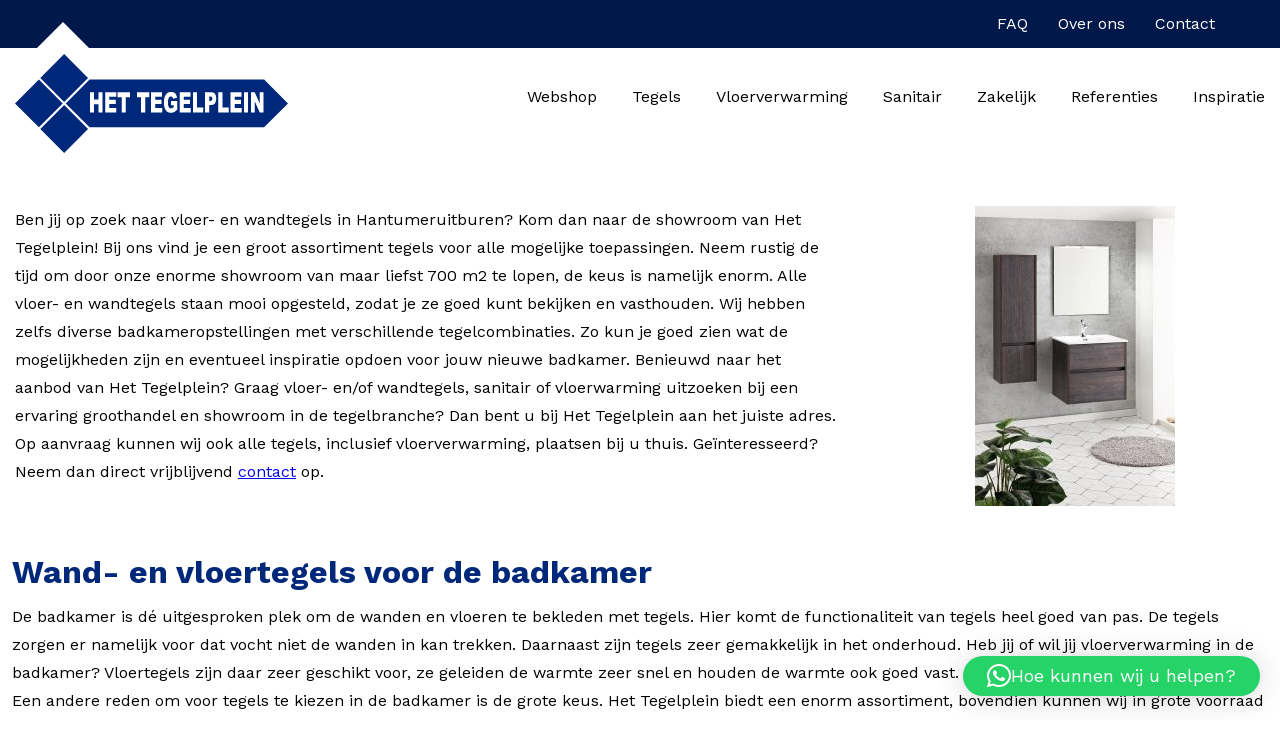

--- FILE ---
content_type: text/html; charset=UTF-8
request_url: https://www.het-tegelplein.nl/wand-en-vloertegels/friesland/hantumeruitburen/
body_size: 16396
content:
<!DOCTYPE html>
<html lang="nl-NL">

<!-- Created by Rockwise - Niek Heerink - wwww.rockwise.nl - Copyright Het Tegelplein -->

<head>
<!-- Google Tag Manager -->
<script>(function(w,d,s,l,i){w[l]=w[l]||[];w[l].push({'gtm.start':
new Date().getTime(),event:'gtm.js'});var f=d.getElementsByTagName(s)[0],
j=d.createElement(s),dl=l!='dataLayer'?'&l='+l:'';j.async=true;j.src=
'https://www.googletagmanager.com/gtm.js?id='+i+dl;f.parentNode.insertBefore(j,f);
})(window,document,'script','dataLayer','GTM-PZTSTTG');</script>
<!-- End Google Tag Manager -->
<title>Tegels uitzoeken in Hantumeruitburen? Kom langs bij Het Tegelplein</title>

<meta charset="utf-8" />
<meta name="viewport" content="width=device-width, initial-scale=1.0" />

<meta name='robots' content='index, follow, max-image-preview:large, max-snippet:-1, max-video-preview:-1' />

	<!-- This site is optimized with the Yoast SEO plugin v24.0 - https://yoast.com/wordpress/plugins/seo/ -->
	<meta name="description" content="Vloer- en wandtegels uitzoeken in Hantumeruitburen? Vind de mooiste tegels in de showroom van Het Tegelplein of bestel online." />
	<link rel="canonical" href="https://www.het-tegelplein.nl/wand-en-vloertegels/friesland/hantumeruitburen/" />
	<meta property="og:locale" content="nl_NL" />
	<meta property="og:type" content="article" />
	<meta property="og:title" content="Tegels uitzoeken in Hantumeruitburen? Kom langs bij Het Tegelplein" />
	<meta property="og:description" content="Vloer- en wandtegels uitzoeken in Hantumeruitburen? Vind de mooiste tegels in de showroom van Het Tegelplein of bestel online." />
	<meta property="og:url" content="https://www.het-tegelplein.nl/wand-en-vloertegels/friesland/hantumeruitburen/" />
	<meta property="og:site_name" content="Het Tegelplein" />
	<meta name="twitter:card" content="summary_large_image" />
	<script type="application/ld+json" class="yoast-schema-graph">{"@context":"https://schema.org","@graph":[{"@type":"WebPage","@id":"https://www.het-tegelplein.nl/wand-en-vloertegels/friesland/hantumeruitburen/","url":"https://www.het-tegelplein.nl/wand-en-vloertegels/friesland/hantumeruitburen/","name":"Tegels uitzoeken in Hantumeruitburen? Kom langs bij Het Tegelplein","isPartOf":{"@id":"http://www.het-tegelplein.nl/#website"},"datePublished":"2022-11-08T16:01:44+00:00","dateModified":"2022-11-08T16:01:44+00:00","description":"Vloer- en wandtegels uitzoeken in Hantumeruitburen? Vind de mooiste tegels in de showroom van Het Tegelplein of bestel online.","breadcrumb":{"@id":"https://www.het-tegelplein.nl/wand-en-vloertegels/friesland/hantumeruitburen/#breadcrumb"},"inLanguage":"nl-NL","potentialAction":[{"@type":"ReadAction","target":["https://www.het-tegelplein.nl/wand-en-vloertegels/friesland/hantumeruitburen/"]}]},{"@type":"BreadcrumbList","@id":"https://www.het-tegelplein.nl/wand-en-vloertegels/friesland/hantumeruitburen/#breadcrumb","itemListElement":[{"@type":"ListItem","position":1,"name":"Home","item":"https://www.het-tegelplein.nl/"},{"@type":"ListItem","position":2,"name":"SEO pagina&lsquo;s","item":"http://www.het-tegelplein.nl/wand-en-vloertegels/"},{"@type":"ListItem","position":3,"name":"Hantumeruitburen"}]},{"@type":"WebSite","@id":"http://www.het-tegelplein.nl/#website","url":"http://www.het-tegelplein.nl/","name":"Het Tegelplein","description":"Vloertegels - Wandtegels - Sanitair","potentialAction":[{"@type":"SearchAction","target":{"@type":"EntryPoint","urlTemplate":"http://www.het-tegelplein.nl/?s={search_term_string}"},"query-input":{"@type":"PropertyValueSpecification","valueRequired":true,"valueName":"search_term_string"}}],"inLanguage":"nl-NL"}]}</script>
	<!-- / Yoast SEO plugin. -->


<style id='wp-img-auto-sizes-contain-inline-css' type='text/css'>
img:is([sizes=auto i],[sizes^="auto," i]){contain-intrinsic-size:3000px 1500px}
/*# sourceURL=wp-img-auto-sizes-contain-inline-css */
</style>
<style id='classic-theme-styles-inline-css' type='text/css'>
/*! This file is auto-generated */
.wp-block-button__link{color:#fff;background-color:#32373c;border-radius:9999px;box-shadow:none;text-decoration:none;padding:calc(.667em + 2px) calc(1.333em + 2px);font-size:1.125em}.wp-block-file__button{background:#32373c;color:#fff;text-decoration:none}
/*# sourceURL=/wp-includes/css/classic-themes.min.css */
</style>
<link rel='stylesheet' id='seo-module-css' href='https://www.het-tegelplein.nl/wp-content/plugins/seo-module/assets/css/style.css?ver=1.0.0' type='text/css' media='all' />
<link rel='stylesheet' id='search-filter-plugin-styles-css' href='https://www.het-tegelplein.nl/wp-content/plugins/search-filter-pro/public/assets/css/search-filter.min.css?ver=2.5.14' type='text/css' media='all' />
<link rel='stylesheet' id='rockwise-css' href='https://www.het-tegelplein.nl/wp-content/themes/rockwise/assets/css/main.css?ver=1.1' type='text/css' media='all' />
<link rel='stylesheet' id='fancybox-css' href='https://cdn.jsdelivr.net/npm/@fancyapps/ui@4.0/dist/fancybox.css?ver=4.0' type='text/css' media='all' />
<link rel='stylesheet' id='shop-css' href='https://www.het-tegelplein.nl/wp-content/themes/rockwise/assets/css/shop/main.css?ver=1.1' type='text/css' media='all' />
<link rel='stylesheet' id='qlwapp-css' href='https://www.het-tegelplein.nl/wp-content/plugins/wp-whatsapp-chat-pro/build/frontend/css/style.css?ver=7.3.8' type='text/css' media='all' />
<link rel='stylesheet' id='qlwapp-icons-css' href='https://www.het-tegelplein.nl/wp-content/plugins/wp-whatsapp-chat-pro/assets/qlwapp-icons.min.css?ver=7.3.8' type='text/css' media='all' />
<script type="text/javascript" src="https://code.jquery.com/jquery-3.6.0.min.js?ver=3.6.0" id="jquery-js"></script>
<script type="text/javascript" src="https://www.het-tegelplein.nl/wp-content/plugins/woocommerce/assets/js/jquery-blockui/jquery.blockUI.min.js?ver=2.7.0-wc.9.4.4" id="jquery-blockui-js" defer="defer" data-wp-strategy="defer"></script>
<script type="text/javascript" src="https://www.het-tegelplein.nl/wp-content/plugins/woocommerce/assets/js/js-cookie/js.cookie.min.js?ver=2.1.4-wc.9.4.4" id="js-cookie-js" defer="defer" data-wp-strategy="defer"></script>
<script type="text/javascript" id="woocommerce-js-extra">
/* <![CDATA[ */
var woocommerce_params = {"ajax_url":"/wp-admin/admin-ajax.php","wc_ajax_url":"/?wc-ajax=%%endpoint%%"};
//# sourceURL=woocommerce-js-extra
/* ]]> */
</script>
<script type="text/javascript" src="https://www.het-tegelplein.nl/wp-content/plugins/woocommerce/assets/js/frontend/woocommerce.min.js?ver=9.4.4" id="woocommerce-js" defer="defer" data-wp-strategy="defer"></script>
<script type="text/javascript" id="search-filter-plugin-build-js-extra">
/* <![CDATA[ */
var SF_LDATA = {"ajax_url":"https://www.het-tegelplein.nl/wp-admin/admin-ajax.php","home_url":"https://www.het-tegelplein.nl/","extensions":[]};
//# sourceURL=search-filter-plugin-build-js-extra
/* ]]> */
</script>
<script type="text/javascript" src="https://www.het-tegelplein.nl/wp-content/plugins/search-filter-pro/public/assets/js/search-filter-build.min.js?ver=2.5.14" id="search-filter-plugin-build-js"></script>
<script type="text/javascript" src="https://www.het-tegelplein.nl/wp-content/plugins/search-filter-pro/public/assets/js/chosen.jquery.min.js?ver=2.5.14" id="search-filter-plugin-chosen-js"></script>
<script type="text/javascript" src="https://www.het-tegelplein.nl/wp-includes/js/dist/hooks.min.js?ver=dd5603f07f9220ed27f1" id="wp-hooks-js"></script>
<script type="text/javascript" id="wpm-js-extra">
/* <![CDATA[ */
var wpm = {"ajax_url":"https://www.het-tegelplein.nl/wp-admin/admin-ajax.php","root":"https://www.het-tegelplein.nl/wp-json/","nonce_wp_rest":"55ebf4573b","nonce_ajax":"a3f3c0b8ff"};
//# sourceURL=wpm-js-extra
/* ]]> */
</script>
<script type="text/javascript" src="https://www.het-tegelplein.nl/wp-content/plugins/pixel-manager-pro-for-woocommerce/js/public/wpm-public__premium_only.p1.min.js?ver=1.45.0" id="wpm-js"></script>
<meta name="generator" content="Site Kit by Google 1.170.0" />
<!-- This website runs the Product Feed PRO for WooCommerce by AdTribes.io plugin - version 13.3.9.1 -->
<!-- Google Tag Manager -->
<script>(function(w,d,s,l,i){w[l]=w[l]||[];w[l].push({'gtm.start':
new Date().getTime(),event:'gtm.js'});var f=d.getElementsByTagName(s)[0],
j=d.createElement(s),dl=l!='dataLayer'?'&l='+l:'';j.async=true;j.src=
'https://www.googletagmanager.com/gtm.js?id='+i+dl;f.parentNode.insertBefore(j,f);
})(window,document,'script','dataLayer','GTM-PZTSTTG');</script>
<!-- End Google Tag Manager -->
    
<!-- START Pixel Manager for WooCommerce -->

		<script>

			window.wpmDataLayer = window.wpmDataLayer || {};
			window.wpmDataLayer = Object.assign(window.wpmDataLayer, {"cart":{},"cart_item_keys":{},"version":{"number":"1.45.0","pro":true,"eligible_for_updates":true,"distro":"fms","beta":false,"show":true},"pixels":{"google":{"linker":{"settings":null},"user_id":true,"ads":{"conversion_ids":{"AW-16565969371":"Fuc_CKf93q8ZENvDots9"},"dynamic_remarketing":{"status":true,"id_type":"sku","send_events_with_parent_ids":true},"google_business_vertical":"retail","phone_conversion_number":"","phone_conversion_label":""},"analytics":{"ga4":{"measurement_id":"G-C4RT451TTD","parameters":{},"mp_active":true,"debug_mode":false,"page_load_time_tracking":false},"id_type":"post_id"},"tcf_support":true,"consent_mode":{"is_active":false,"wait_for_update":500,"ads_data_redaction":false,"url_passthrough":true},"enhanced_conversions":{"is_active":true}}},"shop":{"list_name":"","list_id":"","page_type":"","currency":"EUR","selectors":{"addToCart":[],"beginCheckout":[]},"order_duplication_prevention":true,"view_item_list_trigger":{"test_mode":false,"background_color":"green","opacity":0.5,"repeat":true,"timeout":1000,"threshold":0.8},"variations_output":true,"session_active":false},"page":{"id":5948,"title":"Hantumeruitburen","type":"seopaginas","categories":[],"parent":{"id":0,"title":"Hantumeruitburen","type":"seopaginas","categories":[]}},"general":{"user_logged_in":false,"scroll_tracking_thresholds":[],"page_id":5948,"exclude_domains":[],"server_2_server":{"active":false,"ip_exclude_list":[]},"consent_management":{"explicit_consent":false},"lazy_load_pmw":false}});

		</script>

		
<!-- END Pixel Manager for WooCommerce -->
<style class='wp-fonts-local' type='text/css'>
@font-face{font-family:Inter;font-style:normal;font-weight:300 900;font-display:fallback;src:url('https://www.het-tegelplein.nl/wp-content/plugins/woocommerce/assets/fonts/Inter-VariableFont_slnt,wght.woff2') format('woff2');font-stretch:normal;}
@font-face{font-family:Cardo;font-style:normal;font-weight:400;font-display:fallback;src:url('https://www.het-tegelplein.nl/wp-content/plugins/woocommerce/assets/fonts/cardo_normal_400.woff2') format('woff2');}
</style>
<link rel="icon" href="https://www.het-tegelplein.nl/wp-content/uploads/2022/03/cropped-favicon-tegelplein-32x32.png" sizes="32x32" />
<link rel="icon" href="https://www.het-tegelplein.nl/wp-content/uploads/2022/03/cropped-favicon-tegelplein-192x192.png" sizes="192x192" />
<link rel="apple-touch-icon" href="https://www.het-tegelplein.nl/wp-content/uploads/2022/03/cropped-favicon-tegelplein-180x180.png" />
<meta name="msapplication-TileImage" content="https://www.het-tegelplein.nl/wp-content/uploads/2022/03/cropped-favicon-tegelplein-270x270.png" />
		<style type="text/css" id="wp-custom-css">
			.product-status {
    font-size: 12px;
    color: #000000 !important;
    padding: 18px;
		font-weight:bold;
}

.levertijd {
    font-size: 12px;
    color: #000000 !important;
		font-weight:bold;
}

#gform_fields_2 input[type="text"] {
	width: 100%;
	padding: 17px 15px;
	font-size: var(--size-2);
	border: 1px solid #AFBCBF;
	height: 45px;
}

#gform_fields_2 select {
	width: 100%;
	height: 45px;
	padding-left: 15px;
	border: 1px solid #AFBCBF;
	font-size: var(--size-2);
	background-color: white;
}

#gform_fields_2 #field_2_14, #gform_fields_2 #field_2_15 {
	border: 0;
}

#gform_fields_2 input[type="email"], #gform_fields_2 input[type="tel"]{
		width: 100%;
	padding: 17px 15px;
	font-size: var(--size-2);
	border: 1px solid #AFBCBF;
	height: 45px;
}

.woocommerce-product-attributes-item__value a {
	text-decoration: none;
	color: black;
}

.category__filters-widget {
	display: none;
}

.woo-thumbnail {
	height: 250px;
	width: 250px;
}

.shop__notification a {
	color: #FFF;
}		</style>
		
<link rel='stylesheet' id='wc-blocks-style-css' href='https://www.het-tegelplein.nl/wp-content/plugins/woocommerce/assets/client/blocks/wc-blocks.css?ver=wc-9.4.4' type='text/css' media='all' />
<style id='global-styles-inline-css' type='text/css'>
:root{--wp--preset--aspect-ratio--square: 1;--wp--preset--aspect-ratio--4-3: 4/3;--wp--preset--aspect-ratio--3-4: 3/4;--wp--preset--aspect-ratio--3-2: 3/2;--wp--preset--aspect-ratio--2-3: 2/3;--wp--preset--aspect-ratio--16-9: 16/9;--wp--preset--aspect-ratio--9-16: 9/16;--wp--preset--color--black: #000000;--wp--preset--color--cyan-bluish-gray: #abb8c3;--wp--preset--color--white: #ffffff;--wp--preset--color--pale-pink: #f78da7;--wp--preset--color--vivid-red: #cf2e2e;--wp--preset--color--luminous-vivid-orange: #ff6900;--wp--preset--color--luminous-vivid-amber: #fcb900;--wp--preset--color--light-green-cyan: #7bdcb5;--wp--preset--color--vivid-green-cyan: #00d084;--wp--preset--color--pale-cyan-blue: #8ed1fc;--wp--preset--color--vivid-cyan-blue: #0693e3;--wp--preset--color--vivid-purple: #9b51e0;--wp--preset--gradient--vivid-cyan-blue-to-vivid-purple: linear-gradient(135deg,rgb(6,147,227) 0%,rgb(155,81,224) 100%);--wp--preset--gradient--light-green-cyan-to-vivid-green-cyan: linear-gradient(135deg,rgb(122,220,180) 0%,rgb(0,208,130) 100%);--wp--preset--gradient--luminous-vivid-amber-to-luminous-vivid-orange: linear-gradient(135deg,rgb(252,185,0) 0%,rgb(255,105,0) 100%);--wp--preset--gradient--luminous-vivid-orange-to-vivid-red: linear-gradient(135deg,rgb(255,105,0) 0%,rgb(207,46,46) 100%);--wp--preset--gradient--very-light-gray-to-cyan-bluish-gray: linear-gradient(135deg,rgb(238,238,238) 0%,rgb(169,184,195) 100%);--wp--preset--gradient--cool-to-warm-spectrum: linear-gradient(135deg,rgb(74,234,220) 0%,rgb(151,120,209) 20%,rgb(207,42,186) 40%,rgb(238,44,130) 60%,rgb(251,105,98) 80%,rgb(254,248,76) 100%);--wp--preset--gradient--blush-light-purple: linear-gradient(135deg,rgb(255,206,236) 0%,rgb(152,150,240) 100%);--wp--preset--gradient--blush-bordeaux: linear-gradient(135deg,rgb(254,205,165) 0%,rgb(254,45,45) 50%,rgb(107,0,62) 100%);--wp--preset--gradient--luminous-dusk: linear-gradient(135deg,rgb(255,203,112) 0%,rgb(199,81,192) 50%,rgb(65,88,208) 100%);--wp--preset--gradient--pale-ocean: linear-gradient(135deg,rgb(255,245,203) 0%,rgb(182,227,212) 50%,rgb(51,167,181) 100%);--wp--preset--gradient--electric-grass: linear-gradient(135deg,rgb(202,248,128) 0%,rgb(113,206,126) 100%);--wp--preset--gradient--midnight: linear-gradient(135deg,rgb(2,3,129) 0%,rgb(40,116,252) 100%);--wp--preset--font-size--small: 13px;--wp--preset--font-size--medium: 20px;--wp--preset--font-size--large: 36px;--wp--preset--font-size--x-large: 42px;--wp--preset--font-family--inter: "Inter", sans-serif;--wp--preset--font-family--cardo: Cardo;--wp--preset--spacing--20: 0.44rem;--wp--preset--spacing--30: 0.67rem;--wp--preset--spacing--40: 1rem;--wp--preset--spacing--50: 1.5rem;--wp--preset--spacing--60: 2.25rem;--wp--preset--spacing--70: 3.38rem;--wp--preset--spacing--80: 5.06rem;--wp--preset--shadow--natural: 6px 6px 9px rgba(0, 0, 0, 0.2);--wp--preset--shadow--deep: 12px 12px 50px rgba(0, 0, 0, 0.4);--wp--preset--shadow--sharp: 6px 6px 0px rgba(0, 0, 0, 0.2);--wp--preset--shadow--outlined: 6px 6px 0px -3px rgb(255, 255, 255), 6px 6px rgb(0, 0, 0);--wp--preset--shadow--crisp: 6px 6px 0px rgb(0, 0, 0);}:where(.is-layout-flex){gap: 0.5em;}:where(.is-layout-grid){gap: 0.5em;}body .is-layout-flex{display: flex;}.is-layout-flex{flex-wrap: wrap;align-items: center;}.is-layout-flex > :is(*, div){margin: 0;}body .is-layout-grid{display: grid;}.is-layout-grid > :is(*, div){margin: 0;}:where(.wp-block-columns.is-layout-flex){gap: 2em;}:where(.wp-block-columns.is-layout-grid){gap: 2em;}:where(.wp-block-post-template.is-layout-flex){gap: 1.25em;}:where(.wp-block-post-template.is-layout-grid){gap: 1.25em;}.has-black-color{color: var(--wp--preset--color--black) !important;}.has-cyan-bluish-gray-color{color: var(--wp--preset--color--cyan-bluish-gray) !important;}.has-white-color{color: var(--wp--preset--color--white) !important;}.has-pale-pink-color{color: var(--wp--preset--color--pale-pink) !important;}.has-vivid-red-color{color: var(--wp--preset--color--vivid-red) !important;}.has-luminous-vivid-orange-color{color: var(--wp--preset--color--luminous-vivid-orange) !important;}.has-luminous-vivid-amber-color{color: var(--wp--preset--color--luminous-vivid-amber) !important;}.has-light-green-cyan-color{color: var(--wp--preset--color--light-green-cyan) !important;}.has-vivid-green-cyan-color{color: var(--wp--preset--color--vivid-green-cyan) !important;}.has-pale-cyan-blue-color{color: var(--wp--preset--color--pale-cyan-blue) !important;}.has-vivid-cyan-blue-color{color: var(--wp--preset--color--vivid-cyan-blue) !important;}.has-vivid-purple-color{color: var(--wp--preset--color--vivid-purple) !important;}.has-black-background-color{background-color: var(--wp--preset--color--black) !important;}.has-cyan-bluish-gray-background-color{background-color: var(--wp--preset--color--cyan-bluish-gray) !important;}.has-white-background-color{background-color: var(--wp--preset--color--white) !important;}.has-pale-pink-background-color{background-color: var(--wp--preset--color--pale-pink) !important;}.has-vivid-red-background-color{background-color: var(--wp--preset--color--vivid-red) !important;}.has-luminous-vivid-orange-background-color{background-color: var(--wp--preset--color--luminous-vivid-orange) !important;}.has-luminous-vivid-amber-background-color{background-color: var(--wp--preset--color--luminous-vivid-amber) !important;}.has-light-green-cyan-background-color{background-color: var(--wp--preset--color--light-green-cyan) !important;}.has-vivid-green-cyan-background-color{background-color: var(--wp--preset--color--vivid-green-cyan) !important;}.has-pale-cyan-blue-background-color{background-color: var(--wp--preset--color--pale-cyan-blue) !important;}.has-vivid-cyan-blue-background-color{background-color: var(--wp--preset--color--vivid-cyan-blue) !important;}.has-vivid-purple-background-color{background-color: var(--wp--preset--color--vivid-purple) !important;}.has-black-border-color{border-color: var(--wp--preset--color--black) !important;}.has-cyan-bluish-gray-border-color{border-color: var(--wp--preset--color--cyan-bluish-gray) !important;}.has-white-border-color{border-color: var(--wp--preset--color--white) !important;}.has-pale-pink-border-color{border-color: var(--wp--preset--color--pale-pink) !important;}.has-vivid-red-border-color{border-color: var(--wp--preset--color--vivid-red) !important;}.has-luminous-vivid-orange-border-color{border-color: var(--wp--preset--color--luminous-vivid-orange) !important;}.has-luminous-vivid-amber-border-color{border-color: var(--wp--preset--color--luminous-vivid-amber) !important;}.has-light-green-cyan-border-color{border-color: var(--wp--preset--color--light-green-cyan) !important;}.has-vivid-green-cyan-border-color{border-color: var(--wp--preset--color--vivid-green-cyan) !important;}.has-pale-cyan-blue-border-color{border-color: var(--wp--preset--color--pale-cyan-blue) !important;}.has-vivid-cyan-blue-border-color{border-color: var(--wp--preset--color--vivid-cyan-blue) !important;}.has-vivid-purple-border-color{border-color: var(--wp--preset--color--vivid-purple) !important;}.has-vivid-cyan-blue-to-vivid-purple-gradient-background{background: var(--wp--preset--gradient--vivid-cyan-blue-to-vivid-purple) !important;}.has-light-green-cyan-to-vivid-green-cyan-gradient-background{background: var(--wp--preset--gradient--light-green-cyan-to-vivid-green-cyan) !important;}.has-luminous-vivid-amber-to-luminous-vivid-orange-gradient-background{background: var(--wp--preset--gradient--luminous-vivid-amber-to-luminous-vivid-orange) !important;}.has-luminous-vivid-orange-to-vivid-red-gradient-background{background: var(--wp--preset--gradient--luminous-vivid-orange-to-vivid-red) !important;}.has-very-light-gray-to-cyan-bluish-gray-gradient-background{background: var(--wp--preset--gradient--very-light-gray-to-cyan-bluish-gray) !important;}.has-cool-to-warm-spectrum-gradient-background{background: var(--wp--preset--gradient--cool-to-warm-spectrum) !important;}.has-blush-light-purple-gradient-background{background: var(--wp--preset--gradient--blush-light-purple) !important;}.has-blush-bordeaux-gradient-background{background: var(--wp--preset--gradient--blush-bordeaux) !important;}.has-luminous-dusk-gradient-background{background: var(--wp--preset--gradient--luminous-dusk) !important;}.has-pale-ocean-gradient-background{background: var(--wp--preset--gradient--pale-ocean) !important;}.has-electric-grass-gradient-background{background: var(--wp--preset--gradient--electric-grass) !important;}.has-midnight-gradient-background{background: var(--wp--preset--gradient--midnight) !important;}.has-small-font-size{font-size: var(--wp--preset--font-size--small) !important;}.has-medium-font-size{font-size: var(--wp--preset--font-size--medium) !important;}.has-large-font-size{font-size: var(--wp--preset--font-size--large) !important;}.has-x-large-font-size{font-size: var(--wp--preset--font-size--x-large) !important;}
/*# sourceURL=global-styles-inline-css */
</style>
</head>
<body class="wp-singular seopaginas-template-default single single-seopaginas postid-5948 wp-theme-rockwise theme-rockwise">
<!-- Google Tag Manager (noscript) -->
<noscript><iframe src="https://www.googletagmanager.com/ns.html?id=GTM-PZTSTTG"
height="0" width="0" style="display:none;visibility:hidden"></iframe></noscript>
<!-- End Google Tag Manager (noscript) -->
    <!-- Google Tag Manager (noscript) -->
<noscript><iframe src="https://www.googletagmanager.com/ns.html?id=GTM-PZTSTTG"
height="0" width="0" style="display:none;visibility:hidden"></iframe></noscript>
<!-- End Google Tag Manager (noscript) -->
<div class="top--bar">
<a class="top--bar__link" href="https://www.het-tegelplein.nl/service-en-advies/">
    FAQ
</a>

<a class="top--bar__link" href="/over-ons/">
    Over ons
</a>

<a class="top--bar__link" href="/contact/">
    Contact
</a>

</div>
<header class="header" itemscope="itemscope" itemtype="https://schema.org/WPHeader">

	<div class="container">

	<div class="display-flex justify-between">

        <div class="header__logo">

        	<a href="https://www.het-tegelplein.nl">

        		<svg xmlns="http://www.w3.org/2000/svg" width="272.577" height="98.542" viewBox="0 0 272.577 98.542"><g transform="translate(-94.698 -8.39)"><path d="M152.693,8.39l23.833,23.842L152.684,56.066,128.851,32.223Z" transform="translate(-8.89 0)" fill="#00287a" fill-rule="evenodd"></path><path d="M152.693,8.39l23.833,23.842L152.684,56.066,128.851,32.223Zm0,0L128.851,32.223l23.833,23.843,23.842-23.834Z" transform="translate(-8.89 0)" fill="#161615"></path><path d="M118.541,42.657,142.364,66.5,118.522,90.323,94.7,66.48Z" transform="translate(0 -8.92)" fill="#00287a" fill-rule="evenodd"></path><path d="M118.541,42.657,142.364,66.5,118.522,90.323,94.7,66.48Zm0,0L94.7,66.48l23.824,23.842L142.364,66.5Z" transform="translate(0 -8.92)" fill="#161615"></path><path d="M152.693,77.169l23.833,23.843-23.842,23.823-23.833-23.842Z" transform="translate(-8.89 -17.904)" fill="#00287a" fill-rule="evenodd"></path><path d="M152.693,77.169l23.833,23.843-23.842,23.823-23.833-23.842Zm0,0-23.842,23.824,23.833,23.842,23.842-23.823Z" transform="translate(-8.89 -17.904)" fill="#161615"></path><path d="M186.973,90.316l-.02.016L163.13,66.493,186.973,42.67H361.265l23.824,23.839L361.255,90.333H186.973Z" transform="translate(-17.814 -8.923)" fill="#00287a" fill-rule="evenodd"></path><path d="M361.255,90.333H186.973v-.016l-.02.016L163.13,66.493,186.973,42.67H361.265l23.824,23.839Zm0,0,23.834-23.823L361.265,42.67H186.973L163.13,66.493l23.823,23.839.02-.016v.016Z" transform="translate(-17.814 -8.923)" fill="#161615"></path><g transform="translate(169.621 46.21)"><path d="M186.655,59.994h4.053v7.012h4.426V59.994h4.059V80.016h-4.059v-8.1h-4.426v8.1h-4.053Z" transform="translate(-186.655 -59.643)" fill="#fff" fill-rule="evenodd"></path><path d="M186.655,59.994h4.053v7.012h4.426V59.994h4.059V80.016h-4.059v-8.1h-4.426v8.1h-4.053Zm0,0V80.016h4.053v-8.1h4.426v8.1h4.059V59.994h-4.059v7.012h-4.426V59.994Z" transform="translate(-186.655 -59.643)" fill="#161615"></path><path d="M207.236,59.994h10.852v4.271h-6.8v3.183H217.6v4.088h-6.311v3.948h6.992v4.531H207.236Z" transform="translate(-192.012 -59.643)" fill="#fff" fill-rule="evenodd"></path><path d="M207.236,59.994h10.852v4.271h-6.8v3.183H217.6v4.088h-6.311v3.948h6.992v4.531H207.236Zm0,0V80.016H218.28V75.485h-6.992V71.536H217.6V67.448h-6.311V64.265h6.8V59.994Z" transform="translate(-192.012 -59.643)" fill="#161615"></path><path d="M223.866,59.994h12.317v4.945h-4.134V80.016H228V64.939h-4.133Z" transform="translate(-196.341 -59.643)" fill="#fff" fill-rule="evenodd"></path><path d="M223.866,59.994h12.317v4.945h-4.134V80.016H228V64.939h-4.133Zm0,0v4.945H228V80.016h4.049V64.939h4.134V59.994Z" transform="translate(-196.341 -59.643)" fill="#161615"></path><path d="M250,59.994h12.31v4.945h-4.124V80.016h-4.059V64.939H250Z" transform="translate(-203.143 -59.643)" fill="#fff" fill-rule="evenodd"></path><path d="M250,59.994h12.31v4.945h-4.124V80.016h-4.059V64.939H250Zm0,0v4.945h4.127V80.016h4.059V64.939h4.124V59.994Z" transform="translate(-203.143 -59.643)" fill="#161615"></path><path d="M269.094,59.994h10.852v4.271h-6.79v3.183h6.3v4.088h-6.3v3.948h6.992v4.531H269.094Z" transform="translate(-208.115 -59.643)" fill="#fff" fill-rule="evenodd"></path><path d="M269.094,59.994h10.852v4.271h-6.79v3.183h6.3v4.088h-6.3v3.948h6.992v4.531H269.094Zm0,0V80.016h11.054V75.485h-6.992V71.536h6.3V67.448h-6.3V64.265h6.79V59.994Z" transform="translate(-208.115 -59.643)" fill="#161615"></path><path d="M293.394,72.64V68.48h6.266v8.535a12.5,12.5,0,0,1-3.193,2.545,7.282,7.282,0,0,1-3.264.674,5.8,5.8,0,0,1-3.812-1.218,7.756,7.756,0,0,1-2.279-3.616,17.381,17.381,0,0,1-.8-5.517,16.881,16.881,0,0,1,.876-5.7,7.725,7.725,0,0,1,2.6-3.692,6.09,6.09,0,0,1,3.581-.97,6.971,6.971,0,0,1,3.245.609,4.637,4.637,0,0,1,1.791,1.865,10.763,10.763,0,0,1,1.07,3.2l-3.9,1.067a3.6,3.6,0,0,0-.82-1.741,1.974,1.974,0,0,0-1.478-.6,2.394,2.394,0,0,0-2.122,1.422,9.607,9.607,0,0,0-.784,4.466,10.038,10.038,0,0,0,.794,4.651,2.476,2.476,0,0,0,2.233,1.394,2.878,2.878,0,0,0,1.292-.306,5.979,5.979,0,0,0,1.413-1.016V72.64Z" transform="translate(-212.596 -59.519)" fill="#fff" fill-rule="evenodd"></path><path d="M293.2,80.234a5.8,5.8,0,0,1-3.812-1.218,7.756,7.756,0,0,1-2.279-3.616,17.381,17.381,0,0,1-.8-5.517,16.881,16.881,0,0,1,.876-5.7,7.725,7.725,0,0,1,2.6-3.692,6.09,6.09,0,0,1,3.581-.97,6.971,6.971,0,0,1,3.245.609,4.637,4.637,0,0,1,1.791,1.865,10.763,10.763,0,0,1,1.07,3.2l-3.9,1.067a3.6,3.6,0,0,0-.82-1.741,1.974,1.974,0,0,0-1.478-.6,2.394,2.394,0,0,0-2.122,1.422,9.607,9.607,0,0,0-.784,4.466,10.038,10.038,0,0,0,.794,4.651,2.476,2.476,0,0,0,2.233,1.394,2.878,2.878,0,0,0,1.292-.306,5.979,5.979,0,0,0,1.413-1.016V72.64h-2.705V68.48h6.266v8.535a12.5,12.5,0,0,1-3.193,2.545A7.282,7.282,0,0,1,293.2,80.234Zm0,0a7.282,7.282,0,0,0,3.264-.674,12.5,12.5,0,0,0,3.193-2.545V68.48h-6.266V72.64H296.1v1.891a5.979,5.979,0,0,1-1.413,1.016,2.878,2.878,0,0,1-1.292.306,2.476,2.476,0,0,1-2.233-1.394,10.038,10.038,0,0,1-.794-4.651,9.607,9.607,0,0,1,.784-4.466,2.394,2.394,0,0,1,2.122-1.422,1.974,1.974,0,0,1,1.478.6,3.6,3.6,0,0,1,.82,1.741l3.9-1.067a10.763,10.763,0,0,0-1.07-3.2,4.637,4.637,0,0,0-1.791-1.865,6.971,6.971,0,0,0-3.245-.609,6.09,6.09,0,0,0-3.581.97,7.725,7.725,0,0,0-2.6,3.692,16.881,16.881,0,0,0-.876,5.7,17.381,17.381,0,0,0,.8,5.517,7.756,7.756,0,0,0,2.279,3.616A5.8,5.8,0,0,0,293.2,80.234Z" transform="translate(-212.596 -59.519)" fill="#161615"></path><path d="M307.589,59.994h10.852v4.271h-6.8v3.183h6.312v4.088h-6.312v3.948h7v4.531H307.589Z" transform="translate(-218.135 -59.643)" fill="#fff" fill-rule="evenodd"></path><path d="M307.589,59.994h10.852v4.271h-6.8v3.183h6.312v4.088h-6.312v3.948h7v4.531H307.589Zm0,0V80.016h11.044V75.485h-7V71.536h6.312V67.448h-6.312V64.265h6.8V59.994Z" transform="translate(-218.135 -59.643)" fill="#161615"></path><path d="M325.477,59.994h4.039V75.087h6.321v4.929H325.477Z" transform="translate(-222.792 -59.643)" fill="#fff" fill-rule="evenodd"></path><path d="M325.477,59.994h4.039V75.087h6.321v4.929H325.477Zm0,0V80.016h10.361V75.087h-6.321V59.994Z" transform="translate(-222.792 -59.643)" fill="#161615"></path><path d="M341.952,59.994h6.728a3.724,3.724,0,0,1,3.294,1.589,8.041,8.041,0,0,1,1.1,4.556,8.156,8.156,0,0,1-1.2,4.743,4.131,4.131,0,0,1-3.645,1.7h-2.214v7.438h-4.062Zm4.062,8.535h1a1.92,1.92,0,0,0,1.641-.618,2.509,2.509,0,0,0,.482-1.595,2.93,2.93,0,0,0-.416-1.6,1.691,1.691,0,0,0-1.55-.654h-1.152Z" transform="translate(-227.08 -59.643)" fill="#fff" fill-rule="evenodd"></path><path d="M341.952,59.994h6.728a3.724,3.724,0,0,1,3.294,1.589,8.041,8.041,0,0,1,1.1,4.556,8.156,8.156,0,0,1-1.2,4.743,4.131,4.131,0,0,1-3.645,1.7h-2.214v7.438h-4.062Zm0,0V80.016h4.062V72.578h2.214a4.131,4.131,0,0,0,3.645-1.7,8.156,8.156,0,0,0,1.2-4.743,8.041,8.041,0,0,0-1.1-4.556,3.724,3.724,0,0,0-3.294-1.589Zm5.059,8.535a1.92,1.92,0,0,0,1.641-.618,2.509,2.509,0,0,0,.482-1.595,2.93,2.93,0,0,0-.416-1.6,1.691,1.691,0,0,0-1.55-.654h-1.152v4.465Zm0,0h-1V64.063h1.152a1.691,1.691,0,0,1,1.55.654,2.93,2.93,0,0,1,.416,1.6,2.509,2.509,0,0,1-.482,1.595A1.92,1.92,0,0,1,347.011,68.529Z" transform="translate(-227.08 -59.643)" fill="#161615"></path><path d="M359.854,59.994H363.9V75.087h6.318v4.929h-10.36Z" transform="translate(-231.74 -59.643)" fill="#fff" fill-rule="evenodd"></path><path d="M359.854,59.994H363.9V75.087h6.318v4.929h-10.36Zm0,0V80.016h10.36V75.087H363.9V59.994Z" transform="translate(-231.74 -59.643)" fill="#161615"></path><path d="M376.347,59.994H387.2v4.271h-6.79v3.183H386.7v4.088h-6.292v3.948h6.985v4.531H376.347Z" transform="translate(-236.034 -59.643)" fill="#fff" fill-rule="evenodd"></path><path d="M376.347,59.994H387.2v4.271h-6.79v3.183H386.7v4.088h-6.292v3.948h6.985v4.531H376.347Zm0,0V80.016h11.044V75.485h-6.985V71.536H386.7V67.448h-6.292V64.265h6.79V59.994Z" transform="translate(-236.034 -59.643)" fill="#161615"></path><path d="M394.446,59.994H398.5V80.016h-4.059Z" transform="translate(-240.745 -59.643)" fill="#fff" fill-rule="evenodd"></path><path d="M394.446,59.994H398.5V80.016h-4.059Zm0,0V80.016H398.5V59.994Z" transform="translate(-240.745 -59.643)" fill="#161615"></path><path d="M403.9,59.994h3.775l4.935,11.074V59.994h3.812V80.016h-3.812l-4.9-11v11H403.9Z" transform="translate(-243.205 -59.643)" fill="#fff" fill-rule="evenodd"></path><path d="M403.9,59.994h3.775l4.935,11.074V59.994h3.812V80.016h-3.812l-4.9-11v11H403.9Zm0,0V80.016h3.812v-11l4.9,11h3.812V59.994h-3.812V71.068l-4.935-11.074Z" transform="translate(-243.205 -59.643)" fill="#161615"></path></g></g></svg>

        	</a>

		</div>
<nav class="header__menu">

	<ul>

	    <li id="nav-menu-item-10840" class="main-menu-item  menu-item-even menu-item-depth-0 menu-item menu-item-type-post_type menu-item-object-page" itemscope="itemscope" itemtype="https://www.schema.org/SiteNavigationElement"><a href="https://www.het-tegelplein.nl/winkel/" class="menu-link main-menu-link">Webshop</a></li>
<li id="nav-menu-item-64" class="main-menu-item  menu-item-even menu-item-depth-0 menu-item menu-item-type-taxonomy menu-item-object-categorie" itemscope="itemscope" itemtype="https://www.schema.org/SiteNavigationElement"><a href="https://www.het-tegelplein.nl/categorie/vloer-wandtegels/" class="menu-link main-menu-link">Tegels</a></li>
<li id="nav-menu-item-260" class="main-menu-item  menu-item-even menu-item-depth-0 menu-item menu-item-type-post_type menu-item-object-page" itemscope="itemscope" itemtype="https://www.schema.org/SiteNavigationElement"><a href="https://www.het-tegelplein.nl/vloerverwarming/" class="menu-link main-menu-link">Vloerverwarming</a></li>
<li id="nav-menu-item-429" class="main-menu-item  menu-item-even menu-item-depth-0 menu-item menu-item-type-custom menu-item-object-custom" itemscope="itemscope" itemtype="https://www.schema.org/SiteNavigationElement"><a href="http://www.het-tegelplein.nl/assortiment/sanitair/" class="menu-link main-menu-link">Sanitair</a></li>
<li id="nav-menu-item-6475" class="main-menu-item  menu-item-even menu-item-depth-0 menu-item menu-item-type-post_type menu-item-object-page" itemscope="itemscope" itemtype="https://www.schema.org/SiteNavigationElement"><a href="https://www.het-tegelplein.nl/zakelijk/" class="menu-link main-menu-link">Zakelijk</a></li>
<li id="nav-menu-item-12526" class="main-menu-item  menu-item-even menu-item-depth-0 menu-item menu-item-type-post_type menu-item-object-page" itemscope="itemscope" itemtype="https://www.schema.org/SiteNavigationElement"><a href="https://www.het-tegelplein.nl/referenties/" class="menu-link main-menu-link">Referenties</a></li>
<li id="nav-menu-item-16119" class="main-menu-item  menu-item-even menu-item-depth-0 menu-item menu-item-type-post_type menu-item-object-page" itemscope="itemscope" itemtype="https://www.schema.org/SiteNavigationElement"><a href="https://www.het-tegelplein.nl/inspiratie/" class="menu-link main-menu-link">Inspiratie</a></li>

	</ul>

</nav>

<div class="header__toggle">

	<a href="#">

		<span></span>
		<span></span>
		<span></span>

	</a>

</div>

</div>

</div>
</header><section class="banner banner--hero" style="background: url('')">
  <div class="container">
    <div class="banner__content">
      <h1 class="text-white"></h1>
                                              </div>
    <!-- /.banner__content -->
  </div>
  <!-- /.container -->
</section>
<!-- /.hero -->
<section class="spacer mb:40@xs"></section>
<!-- /.spacer -->
<section class="seo-module"><div class="container"><div class="seo-module-spacer" style="margin-top:50px;"></div><div class="seo-module-row"><div class="blk-8 blk-md-12"><div class="seoModule--content"><p>Ben jij op zoek naar vloer- en wandtegels in Hantumeruitburen? Kom dan naar de showroom van Het Tegelplein! Bij ons vind je een groot assortiment tegels voor alle mogelijke toepassingen. Neem rustig de tijd om door onze enorme showroom van maar liefst 700 m2 te lopen, de keus is namelijk enorm. Alle vloer- en wandtegels staan mooi opgesteld, zodat je ze goed kunt bekijken en vasthouden. Wij hebben zelfs diverse badkameropstellingen met verschillende tegelcombinaties. Zo kun je goed zien wat de mogelijkheden zijn en eventueel inspiratie opdoen voor jouw nieuwe badkamer. Benieuwd naar het aanbod van Het Tegelplein? Graag vloer- en/of wandtegels, sanitair of vloerwarming uitzoeken bij een ervaring groothandel en showroom in de tegelbranche? Dan bent u bij Het Tegelplein aan het juiste adres. Op aanvraag kunnen wij ook alle tegels, inclusief vloerverwarming, plaatsen bij u thuis. Geïnteresseerd? Neem dan direct vrijblijvend <a href="http://www.het-tegelplein.nl/contact/">contact</a> op.</p>
</div></div><div class="blk-1 hidden-md"></div><div class="blk-3 blk-md-12"><p><img fetchpriority="high" decoding="async" class="alignnone size-medium wp-image-396" src="http://www.het-tegelplein.nl/wp-content/uploads/2021/11/hout-badkamermeubel-200x300.jpg" alt="Badkamer renoveren Overijssel" width="200" height="300" srcset="https://www.het-tegelplein.nl/wp-content/uploads/2021/11/hout-badkamermeubel-200x300.jpg 200w, https://www.het-tegelplein.nl/wp-content/uploads/2021/11/hout-badkamermeubel-600x900.jpg 600w, https://www.het-tegelplein.nl/wp-content/uploads/2021/11/hout-badkamermeubel-683x1024.jpg 683w, https://www.het-tegelplein.nl/wp-content/uploads/2021/11/hout-badkamermeubel-768x1152.jpg 768w, https://www.het-tegelplein.nl/wp-content/uploads/2021/11/hout-badkamermeubel-1024x1536.jpg 1024w, https://www.het-tegelplein.nl/wp-content/uploads/2021/11/hout-badkamermeubel.jpg 1248w" sizes="(max-width: 200px) 100vw, 200px" /></p>
</div></div><div class="seo-module-spacer" style="margin-top:25px;"></div><div class="seo-module-row"><div class="seo-module-content gutter-lg "><h2>Wand- en vloertegels voor de badkamer</h2>
<p>De badkamer is dé uitgesproken plek om de wanden en vloeren te bekleden met tegels. Hier komt de functionaliteit van tegels heel goed van pas. De tegels zorgen er namelijk voor dat vocht niet de wanden in kan trekken. Daarnaast zijn tegels zeer gemakkelijk in het onderhoud. Heb jij of wil jij vloerverwarming in de badkamer? Vloertegels zijn daar zeer geschikt voor, ze geleiden de warmte zeer snel en houden de warmte ook goed vast.<br />
Een andere reden om voor tegels te kiezen in de badkamer is de grote keus. Het Tegelplein biedt een enorm assortiment, bovendien kunnen wij in grote voorraad leveren.</p>
<h2>Vloertegels voor de woning</h2>
<p>Wil jij kiezen voor tegels als vloerbedekking? Dat is een hele goede keus! Tegels bieden enorm veel voordelen; ze zijn makkelijk in het onderhoud, sfeervol en bovendien beschikbaar in veel verschillende looks en stijlen. Zo kun je bijvoorbeeld kiezen voor klassieke of moderne tegels, maar wij leveren ook tegels in een industriële stijl of met een houtlook. Wil jij liever iets speciaals? Wat dacht je dan van leisteen ceramiche of marmer? Je leest het al: Voor alle smaken bieden wij ruime mogelijkheden!</p>
<h2>Het Tegelplein in Hoogeveen</h2>
<p>Wil jij vloer- en wandtegels in Hantumeruitburen kopen? Kom dan naar de showroom van Het Tegelplein! Heb je mooie tegels gevonden voor jouw vloer of wand? Je mag enkele mee naar huis nemen om te zien of ze thuis ook mooi staan. Je kunt de tegels bij ons bekijken en bestellen. Wij leveren de tegels bij jou thuis en je kunt de vloer- en wandtegels door onze vakmannen laten plaatsen.</p>
</div></div><div class="seo-module-spacer" style="margin-top:25px;"></div><div class="seo-module-row seoModuleTerms">
						<div class="products__items-item">

							<a href="https://www.het-tegelplein.nl/categorie/vloer-wandtegels/">

								<div class="products__items-item-image">
								
									<img width="1800" height="1200" src="https://www.het-tegelplein.nl/wp-content/uploads/2021/11/vloertegel-industrieel-tegelplein-hoogeveen11.jpg" class="attachment-full size-full" alt="" decoding="async" srcset="https://www.het-tegelplein.nl/wp-content/uploads/2021/11/vloertegel-industrieel-tegelplein-hoogeveen11.jpg 1800w, https://www.het-tegelplein.nl/wp-content/uploads/2021/11/vloertegel-industrieel-tegelplein-hoogeveen11-600x400.jpg 600w, https://www.het-tegelplein.nl/wp-content/uploads/2021/11/vloertegel-industrieel-tegelplein-hoogeveen11-300x200.jpg 300w, https://www.het-tegelplein.nl/wp-content/uploads/2021/11/vloertegel-industrieel-tegelplein-hoogeveen11-1024x683.jpg 1024w, https://www.het-tegelplein.nl/wp-content/uploads/2021/11/vloertegel-industrieel-tegelplein-hoogeveen11-768x512.jpg 768w, https://www.het-tegelplein.nl/wp-content/uploads/2021/11/vloertegel-industrieel-tegelplein-hoogeveen11-1536x1024.jpg 1536w" sizes="(max-width: 1800px) 100vw, 1800px" />								
								</div>

								<p class="size-6 line-0 weight-1 color-2 text-center pt-40">

									Vloer- &amp; wandtegels
								</p>

							</a>

						</div>
							
						
						
						
						
						<div class="products__items-item">

							<a href="https://www.het-tegelplein.nl/categorie/vloerverwarming/">

								<div class="products__items-item-image">
								
									<img width="1200" height="461" src="https://www.het-tegelplein.nl/wp-content/uploads/2022/04/vloerverwarming-tegelplein-hoogeveen.jpg" class="attachment-full size-full" alt="vloerverwarming" decoding="async" srcset="https://www.het-tegelplein.nl/wp-content/uploads/2022/04/vloerverwarming-tegelplein-hoogeveen.jpg 1200w, https://www.het-tegelplein.nl/wp-content/uploads/2022/04/vloerverwarming-tegelplein-hoogeveen-600x231.jpg 600w, https://www.het-tegelplein.nl/wp-content/uploads/2022/04/vloerverwarming-tegelplein-hoogeveen-300x115.jpg 300w, https://www.het-tegelplein.nl/wp-content/uploads/2022/04/vloerverwarming-tegelplein-hoogeveen-1024x393.jpg 1024w, https://www.het-tegelplein.nl/wp-content/uploads/2022/04/vloerverwarming-tegelplein-hoogeveen-768x295.jpg 768w" sizes="(max-width: 1200px) 100vw, 1200px" />								
								</div>

								<p class="size-6 line-0 weight-1 color-2 text-center pt-40">

									Vloerverwarming
								</p>

							</a>

						</div>
							
						
						
						
						
						<div class="products__items-item">

							<a href="https://www.het-tegelplein.nl/categorie/badkamers/">

								<div class="products__items-item-image">
								
									<img width="1800" height="1200" src="https://www.het-tegelplein.nl/wp-content/uploads/2022/04/sanitair-tegelplein-hoogeveen.jpg" class="attachment-full size-full" alt="" decoding="async" srcset="https://www.het-tegelplein.nl/wp-content/uploads/2022/04/sanitair-tegelplein-hoogeveen.jpg 1800w, https://www.het-tegelplein.nl/wp-content/uploads/2022/04/sanitair-tegelplein-hoogeveen-600x400.jpg 600w, https://www.het-tegelplein.nl/wp-content/uploads/2022/04/sanitair-tegelplein-hoogeveen-300x200.jpg 300w, https://www.het-tegelplein.nl/wp-content/uploads/2022/04/sanitair-tegelplein-hoogeveen-1024x683.jpg 1024w, https://www.het-tegelplein.nl/wp-content/uploads/2022/04/sanitair-tegelplein-hoogeveen-768x512.jpg 768w, https://www.het-tegelplein.nl/wp-content/uploads/2022/04/sanitair-tegelplein-hoogeveen-1536x1024.jpg 1536w" sizes="(max-width: 1800px) 100vw, 1800px" />								
								</div>

								<p class="size-6 line-0 weight-1 color-2 text-center pt-40">

									Badkamers
								</p>

							</a>

						</div>
							
						
						
						
						</div><div class="seo-module-spacer" style="margin-top:25px;"></div><div class="seo-module-row"><div class="seo-module-content blk-6 blk-sm-12 gutter-lg"><p>Ben jij op zoek naar mooi sanitair in Hantumeruitburen? Dan ben je bij Het Tegelplein op het juiste adres! In onze grote showroom hebben wij verschillende voorbeelden van badkamers opgesteld. Zo kun jij inspiratie opdoen en een goed beeld krijgen van de mogelijkheden op gebied van sanitair en tegels. Dankzij directe verkoop uit de fabriek kunnen wij een aantrekkelijke kwaliteit-prijs verhouding hanteren. Ook bieden wij diverse accessoires aan, zoals (inbouw) kranen, verschillende regendouches, drains en allerlei toilet accessoires.</p>
<h2>Sanitair in allerlei stijlen</h2>
<p>Wat voor stijl badkamer en/of toilet wil jij laten plaatsen? Klassiek, modern, industrieel of landelijk? Het Tegelplein biedt voor iedere smaak voldoende keus. Op onze website kun je al een goed beeld krijgen van de mogelijkheden. Klik maar eens op het kopje inspiratie. Om echt in de sfeer van jouw toekomstige badkamer te komen kun je natuurlijk nog beter langskomen in onze grote showroom. Hier kun je niet alleen het sanitair goed beoordelen, je kunt ook een goed beeld krijgen van mogelijke combinaties met verschillende wand- en vloertegels. Kom eens langs in Hoogeveen, je bent van harte welkom! Onze vakmensen staan klaar om jou van advies te voorzien.<br />
Heb jij tegels en/of sanitair nodig voor een bedrijf? Wij leveren aan particulieren, maar ook aan zakelijke klanten. Je kunt dan denken aan zzp-ers en bouwbedrijven.</p>
</div><div class="seo-module-content blk-6 blk-sm-12 gutter-lg"><p>Wil jij jouw keuken verbouwen en ben je daarom op zoek naar wand- en vloertegels in Hantumeruitburen? Bezoek dan de showroom van Het Tegelplein. Wij bieden een rijk assortiment aan keukentegels. Wij krijgen die rechtstreeks uit verschillende fabrieken in Spanje en Italië aangeleverd, hierdoor hebben wij een grote voorraad. Een ander groot voordeel is dat het ons de mogelijkheid geeft om een scherpe prijs te hanteren voor de kwaliteit die wij leveren.</p>
<h2>De trends op gebied van keukentegels</h2>
<p>Voorheen waren tegels voor de keuken vrij standaard. Tegenwoordig kun je wandtegels voor de keuken in allerlei stijlen en maten bestellen. Veel mensen kiezen nu voor langwerpige tegels, hele grote wandtegels of juist kleine landelijke tegels. Aardse kleuren zijn op het moment erg populair, samen met een ruwe structuur van de tegel zorgt dit voor een mooie natuurlijke uitstraling. Als je voor een niet geglazuurde tegel voor de achterwand kiest, zorg dan dat deze tegels geïmpregneerd zijn.<br />
De mogelijkheden op gebied van vloertegels in de keuken zijn groot. Vloertegels met de uitstraling van hout worden op het moment veel geplaatst. Deze passen erg goed bij een klassieke of landelijke keuken. Hou je meer van een moderne of industriële keuken? Dan kunnen grote grijskleurige tegels heel mooi zijn. Kom eens langs in onze grote showroom om alle mogelijkheden te bekijken.<br />
Als je onze showroom bezoekt, vraag ons dan gerust om advies. Wij nemen graag de tijd om jou de volledige service te kunnen bieden.</p>
</div></div><div class="seo-module-spacer" style="margin-top:25px;"></div><div class="seo-module-row products">
				<h2 class="heading-0 line-3 color-2 pt-25 text-center">Assortiment vloer- & wandtegels</h2>

				<div class="products__items">

					
						<div class="products__items-item">

							<a href="https://www.het-tegelplein.nl/assortiment/sanitair/">

								<div class="products__items-item-image">
								
									<img width="1800" height="1200" src="https://www.het-tegelplein.nl/wp-content/uploads/2022/04/sanitair-tegelplein-hoogeveen.jpg" class="attachment-full size-full wp-post-image" alt="" decoding="async" srcset="https://www.het-tegelplein.nl/wp-content/uploads/2022/04/sanitair-tegelplein-hoogeveen.jpg 1800w, https://www.het-tegelplein.nl/wp-content/uploads/2022/04/sanitair-tegelplein-hoogeveen-600x400.jpg 600w, https://www.het-tegelplein.nl/wp-content/uploads/2022/04/sanitair-tegelplein-hoogeveen-300x200.jpg 300w, https://www.het-tegelplein.nl/wp-content/uploads/2022/04/sanitair-tegelplein-hoogeveen-1024x683.jpg 1024w, https://www.het-tegelplein.nl/wp-content/uploads/2022/04/sanitair-tegelplein-hoogeveen-768x512.jpg 768w, https://www.het-tegelplein.nl/wp-content/uploads/2022/04/sanitair-tegelplein-hoogeveen-1536x1024.jpg 1536w" sizes="(max-width: 1800px) 100vw, 1800px" />								
								</div>

								<p class="size-6 line-0 weight-1 color-2 text-center pt-40">

									Sanitair
								</p>

							</a>

						</div>

					
						<div class="products__items-item">

							<a href="https://www.het-tegelplein.nl/assortiment/marmer/">

								<div class="products__items-item-image">
								
									<img width="1200" height="900" src="https://www.het-tegelplein.nl/wp-content/uploads/2021/11/marmer-vloertegels-tegelplein-hoogeveen13.jpg" class="attachment-full size-full wp-post-image" alt="" decoding="async" srcset="https://www.het-tegelplein.nl/wp-content/uploads/2021/11/marmer-vloertegels-tegelplein-hoogeveen13.jpg 1200w, https://www.het-tegelplein.nl/wp-content/uploads/2021/11/marmer-vloertegels-tegelplein-hoogeveen13-600x450.jpg 600w, https://www.het-tegelplein.nl/wp-content/uploads/2021/11/marmer-vloertegels-tegelplein-hoogeveen13-300x225.jpg 300w, https://www.het-tegelplein.nl/wp-content/uploads/2021/11/marmer-vloertegels-tegelplein-hoogeveen13-1024x768.jpg 1024w, https://www.het-tegelplein.nl/wp-content/uploads/2021/11/marmer-vloertegels-tegelplein-hoogeveen13-768x576.jpg 768w" sizes="(max-width: 1200px) 100vw, 1200px" />								
								</div>

								<p class="size-6 line-0 weight-1 color-2 text-center pt-40">

									Marmer
								</p>

							</a>

						</div>

					
						<div class="products__items-item">

							<a href="https://www.het-tegelplein.nl/assortiment/leisteen-ceramiche/">

								<div class="products__items-item-image">
								
									<img width="300" height="300" src="https://www.het-tegelplein.nl/wp-content/uploads/2022/04/tegelplein-hoogeveen-leisteen-02.jpg" class="attachment-full size-full wp-post-image" alt="tegelvloer strak" decoding="async" srcset="https://www.het-tegelplein.nl/wp-content/uploads/2022/04/tegelplein-hoogeveen-leisteen-02.jpg 300w, https://www.het-tegelplein.nl/wp-content/uploads/2022/04/tegelplein-hoogeveen-leisteen-02-100x100.jpg 100w, https://www.het-tegelplein.nl/wp-content/uploads/2022/04/tegelplein-hoogeveen-leisteen-02-150x150.jpg 150w" sizes="(max-width: 300px) 100vw, 300px" />								
								</div>

								<p class="size-6 line-0 weight-1 color-2 text-center pt-40">

									Leisteen ceramiche
								</p>

							</a>

						</div>

					
						<div class="products__items-item">

							<a href="https://www.het-tegelplein.nl/assortiment/klassiek/">

								<div class="products__items-item-image">
								
									<img width="300" height="300" src="https://www.het-tegelplein.nl/wp-content/uploads/2021/11/klassieke-vloertegels-tegelplein-hoogeveen11.jpg" class="attachment-full size-full wp-post-image" alt="" decoding="async" srcset="https://www.het-tegelplein.nl/wp-content/uploads/2021/11/klassieke-vloertegels-tegelplein-hoogeveen11.jpg 300w, https://www.het-tegelplein.nl/wp-content/uploads/2021/11/klassieke-vloertegels-tegelplein-hoogeveen11-100x100.jpg 100w, https://www.het-tegelplein.nl/wp-content/uploads/2021/11/klassieke-vloertegels-tegelplein-hoogeveen11-150x150.jpg 150w" sizes="(max-width: 300px) 100vw, 300px" />								
								</div>

								<p class="size-6 line-0 weight-1 color-2 text-center pt-40">

									Klassiek
								</p>

							</a>

						</div>

					
						<div class="products__items-item">

							<a href="https://www.het-tegelplein.nl/assortiment/industrieel/">

								<div class="products__items-item-image">
								
									<img width="1800" height="1200" src="https://www.het-tegelplein.nl/wp-content/uploads/2021/11/vloertegel-industrieel-tegelplein-hoogeveen11.jpg" class="attachment-full size-full wp-post-image" alt="" decoding="async" srcset="https://www.het-tegelplein.nl/wp-content/uploads/2021/11/vloertegel-industrieel-tegelplein-hoogeveen11.jpg 1800w, https://www.het-tegelplein.nl/wp-content/uploads/2021/11/vloertegel-industrieel-tegelplein-hoogeveen11-600x400.jpg 600w, https://www.het-tegelplein.nl/wp-content/uploads/2021/11/vloertegel-industrieel-tegelplein-hoogeveen11-300x200.jpg 300w, https://www.het-tegelplein.nl/wp-content/uploads/2021/11/vloertegel-industrieel-tegelplein-hoogeveen11-1024x683.jpg 1024w, https://www.het-tegelplein.nl/wp-content/uploads/2021/11/vloertegel-industrieel-tegelplein-hoogeveen11-768x512.jpg 768w, https://www.het-tegelplein.nl/wp-content/uploads/2021/11/vloertegel-industrieel-tegelplein-hoogeveen11-1536x1024.jpg 1536w" sizes="(max-width: 1800px) 100vw, 1800px" />								
								</div>

								<p class="size-6 line-0 weight-1 color-2 text-center pt-40">

									Industrieel
								</p>

							</a>

						</div>

					
						<div class="products__items-item">

							<a href="https://www.het-tegelplein.nl/assortiment/houtlook/">

								<div class="products__items-item-image">
								
									<img width="1000" height="1000" src="https://www.het-tegelplein.nl/wp-content/uploads/2021/11/houtlook-tegels-tegelplein-hoogeveen02.jpg" class="attachment-full size-full wp-post-image" alt="houten tegels" decoding="async" srcset="https://www.het-tegelplein.nl/wp-content/uploads/2021/11/houtlook-tegels-tegelplein-hoogeveen02.jpg 1000w, https://www.het-tegelplein.nl/wp-content/uploads/2021/11/houtlook-tegels-tegelplein-hoogeveen02-300x300.jpg 300w, https://www.het-tegelplein.nl/wp-content/uploads/2021/11/houtlook-tegels-tegelplein-hoogeveen02-100x100.jpg 100w, https://www.het-tegelplein.nl/wp-content/uploads/2021/11/houtlook-tegels-tegelplein-hoogeveen02-600x600.jpg 600w, https://www.het-tegelplein.nl/wp-content/uploads/2021/11/houtlook-tegels-tegelplein-hoogeveen02-150x150.jpg 150w, https://www.het-tegelplein.nl/wp-content/uploads/2021/11/houtlook-tegels-tegelplein-hoogeveen02-768x768.jpg 768w" sizes="(max-width: 1000px) 100vw, 1000px" />								
								</div>

								<p class="size-6 line-0 weight-1 color-2 text-center pt-40">

									Houtlook
								</p>

							</a>

						</div>

					
				</div>

			</div><div class="seo-module-spacer" style="margin-top:25px;"></div>
			<div class="pb-150 mt-150 inspiration pb-md-100 seo-module-row">

				<div class="container">

					<div class="background-2 pt-75 pb-75 pl-md-30 pr-md-30">

						<div class="display-flex flex-wrap">

							<div class="blk-1 hidden-md"></div>

							<div class="blk-4 blk-md-12 no-gutter">

								<div class="inspiration__image pb-md-30">

						    		<img src="https://www.het-tegelplein.nl/wp-content/uploads/2022/06/Structure_Pieds_2.jpg" class="attachment-full size-full" alt="" decoding="async" loading="lazy">
						
								</div>

							</div>

							<div class="blk-1 hidden-md"></div>
 
							<div class="blk-5 blk-md-12 no-gutter display-flex flex-column justify-end">

								<h2 class="heading-0 line-3 color-3 pb-30">

									Inspiratie op doen?							
								</h2>

								<div class="text color-3">

									<p>Op zoek naar inspiratie? In onze showroom van ruim 400m2 vindt u een groot assortiment aan tegels en sanitair. Van tegels tot douches, kranen en meer!<br />
Wij hebben diverse opstellingen van badkamers staan ter inspiratie en adviseren u graag. Om de beste keus te maken mag u bij ons altijd één of meerdere tegels mee op zicht naar huis toe nemen.</p>

								</div>

							
								<div class="pt-50">

									<a class="btn btn--0" target="" href="http://www.het-tegelplein.nl/contact/">
										Bezoek onze showroom									</a>

								</div>

						
							</div>

							<div class="blk-1 hidden-md"></div>

						</div>

					</div>

				</div>

			</div>

				</div></section>



<footer class="footer" itemscope="itemscope" itemtype="https://schema.org/WPFooter">

	<div class="container">

	<div class="display-flex flex-wrap">

		<div class="blk-5 blk-md-12 no-gutter">

			<div class="footer__menu">

				<ul>

					
						<li>

							<a target="_self" href="https://www.het-tegelplein.nl/product-categorie/beton/">

								Beton
							</a>

						</li>

					
						<li>

							<a target="_blank" href="https://www.het-tegelplein.nl/product-categorie/houtlook/">

								Houtlook
							</a>

						</li>

					
						<li>

							<a target="_self" href="https://www.het-tegelplein.nl/product-categorie/outlet/">

								Outlet
							</a>

						</li>

					
						<li>

							<a target="_self" href="https://www.het-tegelplein.nl/product-categorie/wandtegels/">

								Wandtegels
							</a>

						</li>

					
						<li>

							<a target="_self" href="https://www.het-tegelplein.nl/product-categorie/sanitair/">

								Sanitair
							</a>

						</li>

					
						<li>

							<a target="_self" href="https://www.het-tegelplein.nl/product-categorie/koopjeshoek/">

								Koopjeshoek
							</a>

						</li>

					
						<li>

							<a target="_self" href="https://www.het-tegelplein.nl/product-categorie/verwerkingsmaterialen/">

								Verwerkingsmaterialen
							</a>

						</li>

					
				</ul>

			</div>

		</div><div class="blk-2 hidden-md"></div>

<div class="blk-2 blk-md-6 blk-sm-12 no-gutter">

	<div class="footer__address">

		<p class="pb-25">

			Kanaalweg 5a<br />
			7902 LH Hoogeveen
		</p>

		<ul class="no-list">

			<li class="pb-3">

				<a href="tel:+31 (0)528 - 795 167">

					<svg class="position-relative top-3" width="15" xmlns="http://www.w3.org/2000/svg" viewBox="0 0 512 512">
						<path fill="currentColor" d="M493.09 351.3L384.7 304.8a31.36 31.36 0 0 0-36.5 8.9l-44.1 53.9A350 350 0 0 1 144.5 208l53.9-44.1a31.35 31.35 0 0 0 8.9-36.49l-46.5-108.5A31.33 31.33 0 0 0 125 .81L24.2 24.11A31.05 31.05 0 0 0 0 54.51C0 307.8 205.3 512 457.49 512A31.23 31.23 0 0 0 488 487.7L511.19 387a31.21 31.21 0 0 0-18.1-35.7zM456.89 480C222.4 479.7 32.3 289.7 32.1 55.21l99.6-23 46 107.39-72.8 59.5C153.3 302.3 209.4 358.6 313 407.2l59.5-72.8 107.39 46z"/>
					</svg>

					<span class="pl-5">

					    +31 (0)528 - 795 167
					</span>

				</a>

			</li>

			<li class="pb-3">

				<a href="mailto:info@het-tegelplein.nl">

					<svg class="position-relative top-2" width="15" xmlns="http://www.w3.org/2000/svg" viewBox="0 0 512 512">
						<path fill="currentColor" d="M464 4.3L16 262.7C-7 276-4.7 309.9 19.8 320L160 378v102c0 30.2 37.8 43.3 56.7 20.3l60.7-73.8 126.4 52.2c19.1 7.9 40.7-4.2 43.8-24.7l64-417.1C515.7 10.2 487-9 464 4.3zM192 480v-88.8l54.5 22.5L192 480zm224-30.9l-206.2-85.2 199.5-235.8c4.8-5.6-2.9-13.2-8.5-8.4L145.5 337.3 32 290.5 480 32l-64 417.1z"/>
					</svg>

					<span class="pl-5">

						info@het-tegelplein.nl
					</span>

				</a>

			</li>

			<li>

				<a target="_blank" rel="nofollow" href="https://www.google.com/maps/dir//Kanaalweg+5A,+7902+LH+Hoogeveen/data=!4m6!4m5!1m1!4e2!1m2!1m1!1s0x47c81aedbd6f25ab:0xdf462d9f19693f4f?sa=X&ved=2ahUKEwjjtbuBrNz2AhXFDOwKHQOkD1oQwwV6BAgdEAM">

					<svg class="position-relative top-4" width="13" xmlns="http://www.w3.org/2000/svg" viewBox="0 0 384 512">
						<path fill="currentColor" d="M192 96c-52.935 0-96 43.065-96 96s43.065 96 96 96 96-43.065 96-96-43.065-96-96-96zm0 160c-35.29 0-64-28.71-64-64s28.71-64 64-64 64 28.71 64 64-28.71 64-64 64zm0-256C85.961 0 0 85.961 0 192c0 77.413 26.97 99.031 172.268 309.67 9.534 13.772 29.929 13.774 39.465 0C357.03 291.031 384 269.413 384 192 384 85.961 298.039 0 192 0zm0 473.931C52.705 272.488 32 256.494 32 192c0-42.738 16.643-82.917 46.863-113.137S149.262 32 192 32s82.917 16.643 113.137 46.863S352 149.262 352 192c0 64.49-20.692 80.47-160 281.931z"/>
					</svg>

					<span class="pl-5">

					    Route
					</span>

				</a>

			</li>

		</ul>

		<ul class="no-list display-flex pt-25">

			<li class="pr-25">

				<a target="_blank" rel="nofollow" href="https://www.facebook.com/HetTegelplein/">

					<svg xmlns="http://www.w3.org/2000/svg" width="9.631" height="19.959" viewBox="0 0 9.631 19.959">
					    <path id="Path_120" data-name="Path 120" d="M294.721-151.434h2.064v-2a5.363,5.363,0,0,1,.664-3.093,3.673,3.673,0,0,1,3.2-1.5,12.983,12.983,0,0,1,3.7.371l-.516,3.057a6.966,6.966,0,0,0-1.662-.249c-.8,0-1.521.289-1.521,1.09v2.331h3.291l-.23,2.987h-3.061v10.373h-3.868v-10.373h-2.064Z" transform="translate(-294.721 158.034)" fill="currentColor"/>
					</svg>

				</a>

			</li>

			<li class="pr-25">

				<a target="_blank" rel="nofollow" href="https://www.instagram.com/het_tegelplein/">

					<svg xmlns="http://www.w3.org/2000/svg" width="21.725" height="21.725" viewBox="0 0 21.725 21.725">
					    <path id="Path_118" data-name="Path 118" d="M7.249,10.862a3.625,3.625,0,1,1,3.625,3.624,3.625,3.625,0,0,1-3.625-3.624m-1.957,0a5.581,5.581,0,1,0,5.581-5.581,5.585,5.585,0,0,0-5.581,5.581M15.365,5.07a1.3,1.3,0,1,0,1.3-1.3,1.288,1.288,0,0,0-1.3,1.3M6.482,19.712a5.676,5.676,0,0,1-2.012-.378,3.361,3.361,0,0,1-1.245-.812,3.158,3.158,0,0,1-.834-1.245,6.245,6.245,0,0,1-.378-2.012c-.056-1.145-.067-1.49-.067-4.392s.011-3.246.067-4.392A5.675,5.675,0,0,1,2.39,4.469,3.36,3.36,0,0,1,3.2,3.224a3.453,3.453,0,0,1,1.245-.812A6.245,6.245,0,0,1,6.46,2.035c1.145-.056,1.49-.067,4.392-.067s3.246.011,4.392.067a5.676,5.676,0,0,1,2.012.378,3.361,3.361,0,0,1,1.245.812,3.453,3.453,0,0,1,.812,1.245,6.245,6.245,0,0,1,.378,2.012c.056,1.145.067,1.49.067,4.392s-.011,3.246-.067,4.392a5.676,5.676,0,0,1-.378,2.012,3.361,3.361,0,0,1-.812,1.245,3.453,3.453,0,0,1-1.245.812,6.245,6.245,0,0,1-2.012.378c-1.145.056-1.49.067-4.392.067s-3.224-.011-4.369-.067M6.382.067a8.083,8.083,0,0,0-2.635.5A5.378,5.378,0,0,0,1.823,1.823,5.377,5.377,0,0,0,.567,3.747a8.083,8.083,0,0,0-.5,2.635C.011,7.549,0,7.916,0,10.862s.011,3.324.067,4.481a8.083,8.083,0,0,0,.5,2.635A5.233,5.233,0,0,0,1.823,19.9a5.377,5.377,0,0,0,1.923,1.256,7.8,7.8,0,0,0,2.635.5c1.156.056,1.534.067,4.481.067s3.324-.011,4.481-.067a8.083,8.083,0,0,0,2.635-.5A5.233,5.233,0,0,0,19.9,19.9a5.377,5.377,0,0,0,1.256-1.923,7.8,7.8,0,0,0,.5-2.635c.056-1.156.067-1.534.067-4.481s-.011-3.324-.067-4.481a8.083,8.083,0,0,0-.5-2.635A5.233,5.233,0,0,0,19.9,1.823,5.378,5.378,0,0,0,17.978.567a7.8,7.8,0,0,0-2.635-.5C14.187.011,13.82,0,10.862,0S7.549.011,6.382.067" fill="currentColor"/>
					</svg>

				</a>

			</li>

		</ul>

	</div>

	
	<div class="payments">
		<div class="payments__description">
			Betalingsmogelijkheden		</div>
		<div class="payments__methods">
			<div class="d-flex">
								<div class="payments__method">
					<figure>
						<img width="55" height="36" src="https://www.het-tegelplein.nl/wp-content/uploads/2023/10/Group-465.svg" class="attachment-full size-full" alt="" decoding="async" loading="lazy" />					</figure>
				</div>
							</div>
		</div>
	</div>

</div><div class="blk-1 hidden-md"></div>

<div class="blk-2 blk-md-6 blk-sm-12 no-gutter">

	<div class="footer__times">

		<p class="weight-1 pb-25">

			Openingstijden
		</p>

		<ul class="no-list">

			
				<li class="display-flex ">

					<span class="footer__times-day">

						ma.
					</span>

					13:00 - 17:30 uur
				</li>

			
				<li class="display-flex ">

					<span class="footer__times-day">

						di.
					</span>

					09:00 - 17:30 uur
				</li>

			
				<li class="display-flex ">

					<span class="footer__times-day">

						wo.
					</span>

					09:00 - 17:30 uur
				</li>

			
				<li class="display-flex ">

					<span class="footer__times-day">

						do.
					</span>

					09:00 - 17:30 uur
				</li>

			
				<li class="display-flex ">

					<span class="footer__times-day">

						vr.
					</span>

					09:00 - 17:30 uur
				</li>

			
				<li class="display-flex ">

					<span class="footer__times-day">

						za.
					</span>

					10:00 - 17:00 uur
				</li>

			
				<li class="display-flex color-1 weight-1">

					<span class="footer__times-day">

						zo.
					</span>

					gesloten
				</li>

			
		</ul>

	</div>

</div>

</div>

</div><div class="container">

	<div class="footer__copyright">

		<p class="pr-9 pr-md-0">

			&copy; copyright&nbsp;2026&nbsp;Het Tegelplein
		</p>

		<ul>

			
				<li>

					<a target="_self" href="/algemene-voorwaarden/">

						Algemene voorwaarden
					</a>

				</li>

		    
				<li>

					<a target="_self" href="/privacy/">

						Privacy
					</a>

				</li>

		    
				<li>

					<a target="_blank" href="https://www.het-tegelplein.nl/contact/">

						Contact
					</a>

				</li>

		    
		</ul>

	</div>

</div>
</footer>

<div class="overlay">
    <div class="search-form-container">
        <a class="close-search" href="#">
            <figure>
                <svg role="icon" xmlns="http://www.w3.org/2000/svg" width="9.607" height="15.339" viewBox="0 0 9.607 15.339">
                    <g transform="translate(8.139 0.732) rotate(90)">
                        <path d="M0,7.458,6.937,0l6.937,7.458" transform="translate(0 0)" fill="none" stroke="#000" stroke-miterlimit="10" stroke-width="2"></path>
                    </g>
                </svg>
            </figure>
        </a>
        <form class="search-form d-flex align-items-center" action="https://www.het-tegelplein.nl">
            <input type="text" class="app-search__input" placeholder="Waar ben je naar op zoek?" name="s" value="">
            <input type="hidden" name="post_type" value="product">
            <button type="submit" class="app-search__button">
                <svg role="icon" xmlns="http://www.w3.org/2000/svg" width="22.694" height="22.694" viewBox="0 0 22.694 22.694">
                    <g transform="translate(-1313 -68)">
                        <g transform="translate(1313 68)" fill="none" stroke="currentcolor" stroke-width="2">
                            <circle cx="8.904" cy="8.904" r="8.904" stroke="none"/>
                            <circle cx="8.904" cy="8.904" r="7.904" fill="none"/>
                        </g>
                        <line x2="7.632" y2="7.632" transform="translate(1327.356 82.356)" fill="none" stroke="currentcolor" stroke-width="2"/>
                    </g>
                </svg>
            </button>
        </form>
    </div>
</div><script type="speculationrules">
{"prefetch":[{"source":"document","where":{"and":[{"href_matches":"/*"},{"not":{"href_matches":["/wp-*.php","/wp-admin/*","/wp-content/uploads/*","/wp-content/*","/wp-content/plugins/*","/wp-content/themes/rockwise/*","/*\\?(.+)"]}},{"not":{"selector_matches":"a[rel~=\"nofollow\"]"}},{"not":{"selector_matches":".no-prefetch, .no-prefetch a"}}]},"eagerness":"conservative"}]}
</script>
<div class="qlwapp" style="--qlwapp-scheme-font-family:inherit;--qlwapp-scheme-font-size:18px;--qlwapp-scheme-icon-size:60px;--qlwapp-scheme-icon-font-size:24px;--qlwapp-scheme-box-message-word-break:break-all;" data-contacts="[{&quot;id&quot;:0,&quot;order&quot;:1,&quot;active&quot;:1,&quot;chat&quot;:1,&quot;auto_open&quot;:0,&quot;avatar&quot;:&quot;https:\/\/www.het-tegelplein.nl\/wp-content\/uploads\/2021\/11\/logo.svg&quot;,&quot;type&quot;:&quot;phone&quot;,&quot;phone&quot;:&quot;031612435085&quot;,&quot;group&quot;:&quot;&quot;,&quot;firstname&quot;:&quot;Het&quot;,&quot;lastname&quot;:&quot;Tegelplein&quot;,&quot;label&quot;:&quot;Winkel&quot;,&quot;message&quot;:&quot;&quot;,&quot;timefrom&quot;:&quot;00:00&quot;,&quot;timeto&quot;:&quot;23:59&quot;,&quot;timezone&quot;:&quot;Europe\/Amsterdam&quot;,&quot;visibility&quot;:&quot;readonly&quot;,&quot;timeout&quot;:&quot;readonly&quot;,&quot;timedays&quot;:[&quot;0&quot;,&quot;1&quot;,&quot;2&quot;,&quot;3&quot;,&quot;4&quot;,&quot;5&quot;,&quot;6&quot;],&quot;display&quot;:{&quot;entries&quot;:{&quot;post&quot;:{&quot;include&quot;:1,&quot;ids&quot;:[]},&quot;page&quot;:{&quot;include&quot;:1,&quot;ids&quot;:[]},&quot;product&quot;:{&quot;include&quot;:1,&quot;ids&quot;:[]},&quot;seopaginas&quot;:{&quot;include&quot;:1,&quot;ids&quot;:[]},&quot;reference&quot;:{&quot;include&quot;:1,&quot;ids&quot;:[]},&quot;assortiment&quot;:{&quot;include&quot;:1,&quot;ids&quot;:[]},&quot;faq&quot;:{&quot;include&quot;:1,&quot;ids&quot;:[]},&quot;inspiration&quot;:{&quot;include&quot;:1,&quot;ids&quot;:[]}},&quot;taxonomies&quot;:{&quot;category&quot;:{&quot;include&quot;:1,&quot;ids&quot;:[]},&quot;product_cat&quot;:{&quot;include&quot;:1,&quot;ids&quot;:[]},&quot;product_tag&quot;:{&quot;include&quot;:1,&quot;ids&quot;:[]},&quot;pa_afmetingen&quot;:{&quot;include&quot;:1,&quot;ids&quot;:[]},&quot;pa_afname-volle-doos&quot;:{&quot;include&quot;:1,&quot;ids&quot;:[]},&quot;pa_antislip&quot;:{&quot;include&quot;:1,&quot;ids&quot;:[]},&quot;pa_breedte&quot;:{&quot;include&quot;:1,&quot;ids&quot;:[]},&quot;pa_dikte&quot;:{&quot;include&quot;:1,&quot;ids&quot;:[]},&quot;pa_gekalibreerd&quot;:{&quot;include&quot;:1,&quot;ids&quot;:[]},&quot;pa_gerectificeerd&quot;:{&quot;include&quot;:1,&quot;ids&quot;:[]},&quot;pa_hardheid&quot;:{&quot;include&quot;:1,&quot;ids&quot;:[]},&quot;pa_kleur&quot;:{&quot;include&quot;:1,&quot;ids&quot;:[]},&quot;pa_lengte&quot;:{&quot;include&quot;:1,&quot;ids&quot;:[]},&quot;pa_levertijd&quot;:{&quot;include&quot;:1,&quot;ids&quot;:[]},&quot;pa_m2-per-pak&quot;:{&quot;include&quot;:1,&quot;ids&quot;:[]},&quot;pa_paneel&quot;:{&quot;include&quot;:1,&quot;ids&quot;:[]},&quot;pa_prijs-per-besteleenheid&quot;:{&quot;include&quot;:1,&quot;ids&quot;:[]},&quot;pa_prijs-per-m2&quot;:{&quot;include&quot;:1,&quot;ids&quot;:[]},&quot;pa_slijtgroep&quot;:{&quot;include&quot;:1,&quot;ids&quot;:[]},&quot;pa_uitlopend&quot;:{&quot;include&quot;:1,&quot;ids&quot;:[]},&quot;pa_vorm&quot;:{&quot;include&quot;:1,&quot;ids&quot;:[]},&quot;pa_vorstbestendig&quot;:{&quot;include&quot;:1,&quot;ids&quot;:[]},&quot;seopagina_provincies&quot;:{&quot;include&quot;:1,&quot;ids&quot;:[]},&quot;categorie&quot;:{&quot;include&quot;:1,&quot;ids&quot;:[]},&quot;tag&quot;:{&quot;include&quot;:1,&quot;ids&quot;:[]}},&quot;target&quot;:{&quot;include&quot;:1,&quot;ids&quot;:[]},&quot;devices&quot;:&quot;all&quot;}}]" data-display="{&quot;devices&quot;:&quot;all&quot;,&quot;entries&quot;:{&quot;post&quot;:{&quot;include&quot;:1,&quot;ids&quot;:[]},&quot;page&quot;:{&quot;include&quot;:1,&quot;ids&quot;:[]},&quot;product&quot;:{&quot;include&quot;:1,&quot;ids&quot;:[]},&quot;seopaginas&quot;:{&quot;include&quot;:1,&quot;ids&quot;:[]},&quot;reference&quot;:{&quot;include&quot;:1,&quot;ids&quot;:[]},&quot;assortiment&quot;:{&quot;include&quot;:1,&quot;ids&quot;:[]},&quot;faq&quot;:{&quot;include&quot;:1,&quot;ids&quot;:[]},&quot;inspiration&quot;:{&quot;include&quot;:1,&quot;ids&quot;:[]}},&quot;taxonomies&quot;:{&quot;category&quot;:{&quot;include&quot;:1,&quot;ids&quot;:[]},&quot;product_cat&quot;:{&quot;include&quot;:1,&quot;ids&quot;:[]},&quot;product_tag&quot;:{&quot;include&quot;:1,&quot;ids&quot;:[]},&quot;pa_afmetingen&quot;:{&quot;include&quot;:1,&quot;ids&quot;:[]},&quot;pa_afname-volle-doos&quot;:{&quot;include&quot;:1,&quot;ids&quot;:[]},&quot;pa_antislip&quot;:{&quot;include&quot;:1,&quot;ids&quot;:[]},&quot;pa_breedte&quot;:{&quot;include&quot;:1,&quot;ids&quot;:[]},&quot;pa_dikte&quot;:{&quot;include&quot;:1,&quot;ids&quot;:[]},&quot;pa_gekalibreerd&quot;:{&quot;include&quot;:1,&quot;ids&quot;:[]},&quot;pa_gerectificeerd&quot;:{&quot;include&quot;:1,&quot;ids&quot;:[]},&quot;pa_hardheid&quot;:{&quot;include&quot;:1,&quot;ids&quot;:[]},&quot;pa_kleur&quot;:{&quot;include&quot;:1,&quot;ids&quot;:[]},&quot;pa_lengte&quot;:{&quot;include&quot;:1,&quot;ids&quot;:[]},&quot;pa_levertijd&quot;:{&quot;include&quot;:1,&quot;ids&quot;:[]},&quot;pa_m2-per-pak&quot;:{&quot;include&quot;:1,&quot;ids&quot;:[]},&quot;pa_paneel&quot;:{&quot;include&quot;:1,&quot;ids&quot;:[]},&quot;pa_prijs-per-besteleenheid&quot;:{&quot;include&quot;:1,&quot;ids&quot;:[]},&quot;pa_prijs-per-m2&quot;:{&quot;include&quot;:1,&quot;ids&quot;:[]},&quot;pa_slijtgroep&quot;:{&quot;include&quot;:1,&quot;ids&quot;:[]},&quot;pa_uitlopend&quot;:{&quot;include&quot;:1,&quot;ids&quot;:[]},&quot;pa_vorm&quot;:{&quot;include&quot;:1,&quot;ids&quot;:[]},&quot;pa_vorstbestendig&quot;:{&quot;include&quot;:1,&quot;ids&quot;:[]},&quot;seopagina_provincies&quot;:{&quot;include&quot;:1,&quot;ids&quot;:[]},&quot;categorie&quot;:{&quot;include&quot;:1,&quot;ids&quot;:[]},&quot;tag&quot;:{&quot;include&quot;:1,&quot;ids&quot;:[]}},&quot;target&quot;:{&quot;include&quot;:1,&quot;ids&quot;:[]}}" data-button="{&quot;layout&quot;:&quot;button&quot;,&quot;box&quot;:&quot;yes&quot;,&quot;position&quot;:&quot;bottom-right&quot;,&quot;text&quot;:&quot;Hoe kunnen wij u helpen?&quot;,&quot;message&quot;:&quot;&quot;,&quot;icon&quot;:&quot;qlwapp-whatsapp-icon&quot;,&quot;type&quot;:&quot;phone&quot;,&quot;phone&quot;:&quot;31612435085&quot;,&quot;group&quot;:&quot;&quot;,&quot;developer&quot;:&quot;no&quot;,&quot;rounded&quot;:&quot;yes&quot;,&quot;timefrom&quot;:&quot;&quot;,&quot;timeto&quot;:&quot;&quot;,&quot;timedays&quot;:[&quot;0&quot;,&quot;1&quot;,&quot;2&quot;,&quot;3&quot;,&quot;4&quot;,&quot;5&quot;,&quot;6&quot;],&quot;timezone&quot;:&quot;Europe\/Amsterdam&quot;,&quot;visibility&quot;:&quot;readonly&quot;,&quot;timeout&quot;:&quot;readonly&quot;,&quot;animation_name&quot;:&quot;&quot;,&quot;animation_delay&quot;:&quot;&quot;}" data-box="{&quot;enable&quot;:&quot;yes&quot;,&quot;auto_open&quot;:&quot;no&quot;,&quot;auto_delay_open&quot;:1000,&quot;lazy_load&quot;:&quot;no&quot;,&quot;header&quot;:&quot;&lt;h3 style=\&quot;font-size: 26px;font-weight: bold;margin: 0 0 0.25em 0\&quot;&gt;Welkom bij Het Tegelplein!&lt;\/h3&gt;\n&lt;p style=\&quot;font-size: 14px\&quot;&gt;Klik hieronder om met ons te chatten via What&#039;s App.&lt;\/p&gt;&quot;,&quot;footer&quot;:&quot;&lt;p style=\&quot;text-align: start\&quot;&gt;Antwoord binnen \u00e9\u00e9n werkdag!&lt;\/p&gt;&quot;,&quot;response&quot;:&quot;Schrijf een reactie&quot;}" data-scheme="{&quot;font_family&quot;:&quot;inherit&quot;,&quot;font_size&quot;:&quot;18&quot;,&quot;icon_size&quot;:&quot;60&quot;,&quot;icon_font_size&quot;:&quot;24&quot;,&quot;brand&quot;:&quot;&quot;,&quot;text&quot;:&quot;&quot;,&quot;link&quot;:&quot;&quot;,&quot;message&quot;:&quot;&quot;,&quot;label&quot;:&quot;&quot;,&quot;name&quot;:&quot;&quot;,&quot;contact_role_color&quot;:&quot;&quot;,&quot;contact_name_color&quot;:&quot;&quot;,&quot;contact_availability_color&quot;:&quot;&quot;,&quot;box_message_word_break&quot;:&quot;break-all&quot;}"></div><script type="text/javascript" src="https://www.het-tegelplein.nl/wp-content/plugins/seo-module/assets/js/jquery-ui.min.js?ver=1.0.0" id="seo-module-ui-js"></script>
<script type="text/javascript" src="https://www.het-tegelplein.nl/wp-content/plugins/seo-module/assets/js/main.js?ver=1.0.0" id="seo-module-main-js"></script>
<script type="text/javascript" src="https://www.het-tegelplein.nl/wp-includes/js/jquery/ui/core.min.js?ver=1.13.3" id="jquery-ui-core-js"></script>
<script type="text/javascript" src="https://www.het-tegelplein.nl/wp-includes/js/jquery/ui/datepicker.min.js?ver=1.13.3" id="jquery-ui-datepicker-js"></script>
<script type="text/javascript" id="jquery-ui-datepicker-js-after">
/* <![CDATA[ */
jQuery(function(jQuery){jQuery.datepicker.setDefaults({"closeText":"Sluiten","currentText":"Vandaag","monthNames":["januari","februari","maart","april","mei","juni","juli","augustus","september","oktober","november","december"],"monthNamesShort":["jan","feb","mrt","apr","mei","jun","jul","aug","sep","okt","nov","dec"],"nextText":"Volgende","prevText":"Vorige","dayNames":["zondag","maandag","dinsdag","woensdag","donderdag","vrijdag","zaterdag"],"dayNamesShort":["zo","ma","di","wo","do","vr","za"],"dayNamesMin":["Z","M","D","W","D","V","Z"],"dateFormat":"d MM yy","firstDay":1,"isRTL":false});});
//# sourceURL=jquery-ui-datepicker-js-after
/* ]]> */
</script>
<script type="text/javascript" src="https://cdn.jsdelivr.net/npm/@fancyapps/ui@4.0/dist/fancybox.umd.js?ver=4.0" id="fancybox-js"></script>
<script type="text/javascript" src="https://www.het-tegelplein.nl/wp-content/themes/rockwise/assets/js/flickity.min.js?ver=2.2.2" id="flickity-js"></script>
<script type="text/javascript" src="https://www.het-tegelplein.nl/wp-content/themes/rockwise/assets/js/main.js?ver=1.0" id="main-js"></script>
<script type="text/javascript" src="https://www.het-tegelplein.nl/wp-content/themes/rockwise/assets/js/unitMeasurements.js?ver=1.0" id="unitMeasurements-js"></script>
<script type="text/javascript" id="custom-js-js-extra">
/* <![CDATA[ */
var ajax_object = {"ajaxurl":"https://www.het-tegelplein.nl/wp-admin/admin-ajax.php"};
//# sourceURL=custom-js-js-extra
/* ]]> */
</script>
<script type="text/javascript" src="https://www.het-tegelplein.nl/wp-content/themes/rockwise/assets/js/update_checkout.js" id="custom-js-js"></script>
<script type="text/javascript" src="https://www.het-tegelplein.nl/wp-content/plugins/woocommerce/assets/js/sourcebuster/sourcebuster.min.js?ver=9.4.4" id="sourcebuster-js-js"></script>
<script type="text/javascript" id="wc-order-attribution-js-extra">
/* <![CDATA[ */
var wc_order_attribution = {"params":{"lifetime":1.0e-5,"session":30,"base64":false,"ajaxurl":"https://www.het-tegelplein.nl/wp-admin/admin-ajax.php","prefix":"wc_order_attribution_","allowTracking":true},"fields":{"source_type":"current.typ","referrer":"current_add.rf","utm_campaign":"current.cmp","utm_source":"current.src","utm_medium":"current.mdm","utm_content":"current.cnt","utm_id":"current.id","utm_term":"current.trm","utm_source_platform":"current.plt","utm_creative_format":"current.fmt","utm_marketing_tactic":"current.tct","session_entry":"current_add.ep","session_start_time":"current_add.fd","session_pages":"session.pgs","session_count":"udata.vst","user_agent":"udata.uag"}};
//# sourceURL=wc-order-attribution-js-extra
/* ]]> */
</script>
<script type="text/javascript" src="https://www.het-tegelplein.nl/wp-content/plugins/woocommerce/assets/js/frontend/order-attribution.min.js?ver=9.4.4" id="wc-order-attribution-js"></script>
<script type="text/javascript" id="gforms_recaptcha_recaptcha-js-extra">
/* <![CDATA[ */
var gforms_recaptcha_recaptcha_strings = {"site_key":"6LfcNcYhAAAAAPU3DbR9ql27olNOQ2augie2nntU","ajaxurl":"https://www.het-tegelplein.nl/wp-admin/admin-ajax.php","nonce":"51514e6022"};
//# sourceURL=gforms_recaptcha_recaptcha-js-extra
/* ]]> */
</script>
<script type="text/javascript" src="https://www.google.com/recaptcha/api.js?render=6LfcNcYhAAAAAPU3DbR9ql27olNOQ2augie2nntU&amp;ver=1.6.0" id="gforms_recaptcha_recaptcha-js"></script>
<script type="text/javascript" id="gforms_recaptcha_recaptcha-js-after">
/* <![CDATA[ */
(function($){grecaptcha.ready(function(){$('.grecaptcha-badge').css('visibility','hidden');});})(jQuery);
//# sourceURL=gforms_recaptcha_recaptcha-js-after
/* ]]> */
</script>
<script type="text/javascript" src="https://www.het-tegelplein.nl/wp-includes/js/dist/vendor/react.min.js?ver=18.3.1.1" id="react-js"></script>
<script type="text/javascript" src="https://www.het-tegelplein.nl/wp-includes/js/dist/vendor/react-dom.min.js?ver=18.3.1.1" id="react-dom-js"></script>
<script type="text/javascript" src="https://www.het-tegelplein.nl/wp-includes/js/dist/escape-html.min.js?ver=6561a406d2d232a6fbd2" id="wp-escape-html-js"></script>
<script type="text/javascript" src="https://www.het-tegelplein.nl/wp-includes/js/dist/element.min.js?ver=6a582b0c827fa25df3dd" id="wp-element-js"></script>
<script type="text/javascript" src="https://www.het-tegelplein.nl/wp-includes/js/dist/i18n.min.js?ver=c26c3dc7bed366793375" id="wp-i18n-js"></script>
<script type="text/javascript" id="wp-i18n-js-after">
/* <![CDATA[ */
wp.i18n.setLocaleData( { 'text direction\u0004ltr': [ 'ltr' ] } );
//# sourceURL=wp-i18n-js-after
/* ]]> */
</script>
<script type="text/javascript" src="https://www.het-tegelplein.nl/wp-content/plugins/wp-whatsapp-chat-pro/build/frontend/js/index.js?ver=5c660e49c21afe284646" id="qlwapp-js"></script>
<script type="text/javascript" id="qlwapp-analytics-js-after">
/* <![CDATA[ */
( function() {
						window.dataLayer = window.dataLayer || [];

						function gtag() {
							dataLayer.push(arguments);
						}
	
						gtag("js", new Date());
						gtag("config", "G-C4RT451TTD");
	
						function ga_events(events) {
	
							const {
								ga_action,
								ga_category,
								ga_label,
							} = events;
	
							if (typeof gtag !== "undefined") {
								gtag("event", ga_action, {
									"event_category": ga_category,
									"event_label": ga_label,
								});
							} else 
							if (typeof ga !== "undefined" && typeof ga.getAll !== "undefined") {
								var tracker = ga.getAll();
								tracker[0].send("event", ga_category, ga_action, ga_label);
							} else 
							if (typeof __gaTracker !== "undefined") {
								__gaTracker("send", "event", ga_category, ga_action, ga_label);
							}
	
							if (typeof dataLayer !== "undefined") {
								dataLayer.push({
									"event": ga_action,
									"event_action": ga_action,
									"event_category": ga_category,
									"event_label": ga_label,
								});
							}
						}
	
						window.addEventListener("qlwapp.click", function() {
							ga_events({
								ga_action: "click:quadlayers_social_chat",
								ga_category: "Quadlayers Social Chat",
								ga_label: "Quadlayers Social Chat",
							});
						});
					} ) ();
//# sourceURL=qlwapp-analytics-js-after
/* ]]> */
</script>

</body>
</html>

--- FILE ---
content_type: text/html; charset=utf-8
request_url: https://www.google.com/recaptcha/api2/anchor?ar=1&k=6LfcNcYhAAAAAPU3DbR9ql27olNOQ2augie2nntU&co=aHR0cHM6Ly93d3cuaGV0LXRlZ2VscGxlaW4ubmw6NDQz&hl=en&v=PoyoqOPhxBO7pBk68S4YbpHZ&size=invisible&anchor-ms=20000&execute-ms=30000&cb=xdb8wjoyi4a8
body_size: 48826
content:
<!DOCTYPE HTML><html dir="ltr" lang="en"><head><meta http-equiv="Content-Type" content="text/html; charset=UTF-8">
<meta http-equiv="X-UA-Compatible" content="IE=edge">
<title>reCAPTCHA</title>
<style type="text/css">
/* cyrillic-ext */
@font-face {
  font-family: 'Roboto';
  font-style: normal;
  font-weight: 400;
  font-stretch: 100%;
  src: url(//fonts.gstatic.com/s/roboto/v48/KFO7CnqEu92Fr1ME7kSn66aGLdTylUAMa3GUBHMdazTgWw.woff2) format('woff2');
  unicode-range: U+0460-052F, U+1C80-1C8A, U+20B4, U+2DE0-2DFF, U+A640-A69F, U+FE2E-FE2F;
}
/* cyrillic */
@font-face {
  font-family: 'Roboto';
  font-style: normal;
  font-weight: 400;
  font-stretch: 100%;
  src: url(//fonts.gstatic.com/s/roboto/v48/KFO7CnqEu92Fr1ME7kSn66aGLdTylUAMa3iUBHMdazTgWw.woff2) format('woff2');
  unicode-range: U+0301, U+0400-045F, U+0490-0491, U+04B0-04B1, U+2116;
}
/* greek-ext */
@font-face {
  font-family: 'Roboto';
  font-style: normal;
  font-weight: 400;
  font-stretch: 100%;
  src: url(//fonts.gstatic.com/s/roboto/v48/KFO7CnqEu92Fr1ME7kSn66aGLdTylUAMa3CUBHMdazTgWw.woff2) format('woff2');
  unicode-range: U+1F00-1FFF;
}
/* greek */
@font-face {
  font-family: 'Roboto';
  font-style: normal;
  font-weight: 400;
  font-stretch: 100%;
  src: url(//fonts.gstatic.com/s/roboto/v48/KFO7CnqEu92Fr1ME7kSn66aGLdTylUAMa3-UBHMdazTgWw.woff2) format('woff2');
  unicode-range: U+0370-0377, U+037A-037F, U+0384-038A, U+038C, U+038E-03A1, U+03A3-03FF;
}
/* math */
@font-face {
  font-family: 'Roboto';
  font-style: normal;
  font-weight: 400;
  font-stretch: 100%;
  src: url(//fonts.gstatic.com/s/roboto/v48/KFO7CnqEu92Fr1ME7kSn66aGLdTylUAMawCUBHMdazTgWw.woff2) format('woff2');
  unicode-range: U+0302-0303, U+0305, U+0307-0308, U+0310, U+0312, U+0315, U+031A, U+0326-0327, U+032C, U+032F-0330, U+0332-0333, U+0338, U+033A, U+0346, U+034D, U+0391-03A1, U+03A3-03A9, U+03B1-03C9, U+03D1, U+03D5-03D6, U+03F0-03F1, U+03F4-03F5, U+2016-2017, U+2034-2038, U+203C, U+2040, U+2043, U+2047, U+2050, U+2057, U+205F, U+2070-2071, U+2074-208E, U+2090-209C, U+20D0-20DC, U+20E1, U+20E5-20EF, U+2100-2112, U+2114-2115, U+2117-2121, U+2123-214F, U+2190, U+2192, U+2194-21AE, U+21B0-21E5, U+21F1-21F2, U+21F4-2211, U+2213-2214, U+2216-22FF, U+2308-230B, U+2310, U+2319, U+231C-2321, U+2336-237A, U+237C, U+2395, U+239B-23B7, U+23D0, U+23DC-23E1, U+2474-2475, U+25AF, U+25B3, U+25B7, U+25BD, U+25C1, U+25CA, U+25CC, U+25FB, U+266D-266F, U+27C0-27FF, U+2900-2AFF, U+2B0E-2B11, U+2B30-2B4C, U+2BFE, U+3030, U+FF5B, U+FF5D, U+1D400-1D7FF, U+1EE00-1EEFF;
}
/* symbols */
@font-face {
  font-family: 'Roboto';
  font-style: normal;
  font-weight: 400;
  font-stretch: 100%;
  src: url(//fonts.gstatic.com/s/roboto/v48/KFO7CnqEu92Fr1ME7kSn66aGLdTylUAMaxKUBHMdazTgWw.woff2) format('woff2');
  unicode-range: U+0001-000C, U+000E-001F, U+007F-009F, U+20DD-20E0, U+20E2-20E4, U+2150-218F, U+2190, U+2192, U+2194-2199, U+21AF, U+21E6-21F0, U+21F3, U+2218-2219, U+2299, U+22C4-22C6, U+2300-243F, U+2440-244A, U+2460-24FF, U+25A0-27BF, U+2800-28FF, U+2921-2922, U+2981, U+29BF, U+29EB, U+2B00-2BFF, U+4DC0-4DFF, U+FFF9-FFFB, U+10140-1018E, U+10190-1019C, U+101A0, U+101D0-101FD, U+102E0-102FB, U+10E60-10E7E, U+1D2C0-1D2D3, U+1D2E0-1D37F, U+1F000-1F0FF, U+1F100-1F1AD, U+1F1E6-1F1FF, U+1F30D-1F30F, U+1F315, U+1F31C, U+1F31E, U+1F320-1F32C, U+1F336, U+1F378, U+1F37D, U+1F382, U+1F393-1F39F, U+1F3A7-1F3A8, U+1F3AC-1F3AF, U+1F3C2, U+1F3C4-1F3C6, U+1F3CA-1F3CE, U+1F3D4-1F3E0, U+1F3ED, U+1F3F1-1F3F3, U+1F3F5-1F3F7, U+1F408, U+1F415, U+1F41F, U+1F426, U+1F43F, U+1F441-1F442, U+1F444, U+1F446-1F449, U+1F44C-1F44E, U+1F453, U+1F46A, U+1F47D, U+1F4A3, U+1F4B0, U+1F4B3, U+1F4B9, U+1F4BB, U+1F4BF, U+1F4C8-1F4CB, U+1F4D6, U+1F4DA, U+1F4DF, U+1F4E3-1F4E6, U+1F4EA-1F4ED, U+1F4F7, U+1F4F9-1F4FB, U+1F4FD-1F4FE, U+1F503, U+1F507-1F50B, U+1F50D, U+1F512-1F513, U+1F53E-1F54A, U+1F54F-1F5FA, U+1F610, U+1F650-1F67F, U+1F687, U+1F68D, U+1F691, U+1F694, U+1F698, U+1F6AD, U+1F6B2, U+1F6B9-1F6BA, U+1F6BC, U+1F6C6-1F6CF, U+1F6D3-1F6D7, U+1F6E0-1F6EA, U+1F6F0-1F6F3, U+1F6F7-1F6FC, U+1F700-1F7FF, U+1F800-1F80B, U+1F810-1F847, U+1F850-1F859, U+1F860-1F887, U+1F890-1F8AD, U+1F8B0-1F8BB, U+1F8C0-1F8C1, U+1F900-1F90B, U+1F93B, U+1F946, U+1F984, U+1F996, U+1F9E9, U+1FA00-1FA6F, U+1FA70-1FA7C, U+1FA80-1FA89, U+1FA8F-1FAC6, U+1FACE-1FADC, U+1FADF-1FAE9, U+1FAF0-1FAF8, U+1FB00-1FBFF;
}
/* vietnamese */
@font-face {
  font-family: 'Roboto';
  font-style: normal;
  font-weight: 400;
  font-stretch: 100%;
  src: url(//fonts.gstatic.com/s/roboto/v48/KFO7CnqEu92Fr1ME7kSn66aGLdTylUAMa3OUBHMdazTgWw.woff2) format('woff2');
  unicode-range: U+0102-0103, U+0110-0111, U+0128-0129, U+0168-0169, U+01A0-01A1, U+01AF-01B0, U+0300-0301, U+0303-0304, U+0308-0309, U+0323, U+0329, U+1EA0-1EF9, U+20AB;
}
/* latin-ext */
@font-face {
  font-family: 'Roboto';
  font-style: normal;
  font-weight: 400;
  font-stretch: 100%;
  src: url(//fonts.gstatic.com/s/roboto/v48/KFO7CnqEu92Fr1ME7kSn66aGLdTylUAMa3KUBHMdazTgWw.woff2) format('woff2');
  unicode-range: U+0100-02BA, U+02BD-02C5, U+02C7-02CC, U+02CE-02D7, U+02DD-02FF, U+0304, U+0308, U+0329, U+1D00-1DBF, U+1E00-1E9F, U+1EF2-1EFF, U+2020, U+20A0-20AB, U+20AD-20C0, U+2113, U+2C60-2C7F, U+A720-A7FF;
}
/* latin */
@font-face {
  font-family: 'Roboto';
  font-style: normal;
  font-weight: 400;
  font-stretch: 100%;
  src: url(//fonts.gstatic.com/s/roboto/v48/KFO7CnqEu92Fr1ME7kSn66aGLdTylUAMa3yUBHMdazQ.woff2) format('woff2');
  unicode-range: U+0000-00FF, U+0131, U+0152-0153, U+02BB-02BC, U+02C6, U+02DA, U+02DC, U+0304, U+0308, U+0329, U+2000-206F, U+20AC, U+2122, U+2191, U+2193, U+2212, U+2215, U+FEFF, U+FFFD;
}
/* cyrillic-ext */
@font-face {
  font-family: 'Roboto';
  font-style: normal;
  font-weight: 500;
  font-stretch: 100%;
  src: url(//fonts.gstatic.com/s/roboto/v48/KFO7CnqEu92Fr1ME7kSn66aGLdTylUAMa3GUBHMdazTgWw.woff2) format('woff2');
  unicode-range: U+0460-052F, U+1C80-1C8A, U+20B4, U+2DE0-2DFF, U+A640-A69F, U+FE2E-FE2F;
}
/* cyrillic */
@font-face {
  font-family: 'Roboto';
  font-style: normal;
  font-weight: 500;
  font-stretch: 100%;
  src: url(//fonts.gstatic.com/s/roboto/v48/KFO7CnqEu92Fr1ME7kSn66aGLdTylUAMa3iUBHMdazTgWw.woff2) format('woff2');
  unicode-range: U+0301, U+0400-045F, U+0490-0491, U+04B0-04B1, U+2116;
}
/* greek-ext */
@font-face {
  font-family: 'Roboto';
  font-style: normal;
  font-weight: 500;
  font-stretch: 100%;
  src: url(//fonts.gstatic.com/s/roboto/v48/KFO7CnqEu92Fr1ME7kSn66aGLdTylUAMa3CUBHMdazTgWw.woff2) format('woff2');
  unicode-range: U+1F00-1FFF;
}
/* greek */
@font-face {
  font-family: 'Roboto';
  font-style: normal;
  font-weight: 500;
  font-stretch: 100%;
  src: url(//fonts.gstatic.com/s/roboto/v48/KFO7CnqEu92Fr1ME7kSn66aGLdTylUAMa3-UBHMdazTgWw.woff2) format('woff2');
  unicode-range: U+0370-0377, U+037A-037F, U+0384-038A, U+038C, U+038E-03A1, U+03A3-03FF;
}
/* math */
@font-face {
  font-family: 'Roboto';
  font-style: normal;
  font-weight: 500;
  font-stretch: 100%;
  src: url(//fonts.gstatic.com/s/roboto/v48/KFO7CnqEu92Fr1ME7kSn66aGLdTylUAMawCUBHMdazTgWw.woff2) format('woff2');
  unicode-range: U+0302-0303, U+0305, U+0307-0308, U+0310, U+0312, U+0315, U+031A, U+0326-0327, U+032C, U+032F-0330, U+0332-0333, U+0338, U+033A, U+0346, U+034D, U+0391-03A1, U+03A3-03A9, U+03B1-03C9, U+03D1, U+03D5-03D6, U+03F0-03F1, U+03F4-03F5, U+2016-2017, U+2034-2038, U+203C, U+2040, U+2043, U+2047, U+2050, U+2057, U+205F, U+2070-2071, U+2074-208E, U+2090-209C, U+20D0-20DC, U+20E1, U+20E5-20EF, U+2100-2112, U+2114-2115, U+2117-2121, U+2123-214F, U+2190, U+2192, U+2194-21AE, U+21B0-21E5, U+21F1-21F2, U+21F4-2211, U+2213-2214, U+2216-22FF, U+2308-230B, U+2310, U+2319, U+231C-2321, U+2336-237A, U+237C, U+2395, U+239B-23B7, U+23D0, U+23DC-23E1, U+2474-2475, U+25AF, U+25B3, U+25B7, U+25BD, U+25C1, U+25CA, U+25CC, U+25FB, U+266D-266F, U+27C0-27FF, U+2900-2AFF, U+2B0E-2B11, U+2B30-2B4C, U+2BFE, U+3030, U+FF5B, U+FF5D, U+1D400-1D7FF, U+1EE00-1EEFF;
}
/* symbols */
@font-face {
  font-family: 'Roboto';
  font-style: normal;
  font-weight: 500;
  font-stretch: 100%;
  src: url(//fonts.gstatic.com/s/roboto/v48/KFO7CnqEu92Fr1ME7kSn66aGLdTylUAMaxKUBHMdazTgWw.woff2) format('woff2');
  unicode-range: U+0001-000C, U+000E-001F, U+007F-009F, U+20DD-20E0, U+20E2-20E4, U+2150-218F, U+2190, U+2192, U+2194-2199, U+21AF, U+21E6-21F0, U+21F3, U+2218-2219, U+2299, U+22C4-22C6, U+2300-243F, U+2440-244A, U+2460-24FF, U+25A0-27BF, U+2800-28FF, U+2921-2922, U+2981, U+29BF, U+29EB, U+2B00-2BFF, U+4DC0-4DFF, U+FFF9-FFFB, U+10140-1018E, U+10190-1019C, U+101A0, U+101D0-101FD, U+102E0-102FB, U+10E60-10E7E, U+1D2C0-1D2D3, U+1D2E0-1D37F, U+1F000-1F0FF, U+1F100-1F1AD, U+1F1E6-1F1FF, U+1F30D-1F30F, U+1F315, U+1F31C, U+1F31E, U+1F320-1F32C, U+1F336, U+1F378, U+1F37D, U+1F382, U+1F393-1F39F, U+1F3A7-1F3A8, U+1F3AC-1F3AF, U+1F3C2, U+1F3C4-1F3C6, U+1F3CA-1F3CE, U+1F3D4-1F3E0, U+1F3ED, U+1F3F1-1F3F3, U+1F3F5-1F3F7, U+1F408, U+1F415, U+1F41F, U+1F426, U+1F43F, U+1F441-1F442, U+1F444, U+1F446-1F449, U+1F44C-1F44E, U+1F453, U+1F46A, U+1F47D, U+1F4A3, U+1F4B0, U+1F4B3, U+1F4B9, U+1F4BB, U+1F4BF, U+1F4C8-1F4CB, U+1F4D6, U+1F4DA, U+1F4DF, U+1F4E3-1F4E6, U+1F4EA-1F4ED, U+1F4F7, U+1F4F9-1F4FB, U+1F4FD-1F4FE, U+1F503, U+1F507-1F50B, U+1F50D, U+1F512-1F513, U+1F53E-1F54A, U+1F54F-1F5FA, U+1F610, U+1F650-1F67F, U+1F687, U+1F68D, U+1F691, U+1F694, U+1F698, U+1F6AD, U+1F6B2, U+1F6B9-1F6BA, U+1F6BC, U+1F6C6-1F6CF, U+1F6D3-1F6D7, U+1F6E0-1F6EA, U+1F6F0-1F6F3, U+1F6F7-1F6FC, U+1F700-1F7FF, U+1F800-1F80B, U+1F810-1F847, U+1F850-1F859, U+1F860-1F887, U+1F890-1F8AD, U+1F8B0-1F8BB, U+1F8C0-1F8C1, U+1F900-1F90B, U+1F93B, U+1F946, U+1F984, U+1F996, U+1F9E9, U+1FA00-1FA6F, U+1FA70-1FA7C, U+1FA80-1FA89, U+1FA8F-1FAC6, U+1FACE-1FADC, U+1FADF-1FAE9, U+1FAF0-1FAF8, U+1FB00-1FBFF;
}
/* vietnamese */
@font-face {
  font-family: 'Roboto';
  font-style: normal;
  font-weight: 500;
  font-stretch: 100%;
  src: url(//fonts.gstatic.com/s/roboto/v48/KFO7CnqEu92Fr1ME7kSn66aGLdTylUAMa3OUBHMdazTgWw.woff2) format('woff2');
  unicode-range: U+0102-0103, U+0110-0111, U+0128-0129, U+0168-0169, U+01A0-01A1, U+01AF-01B0, U+0300-0301, U+0303-0304, U+0308-0309, U+0323, U+0329, U+1EA0-1EF9, U+20AB;
}
/* latin-ext */
@font-face {
  font-family: 'Roboto';
  font-style: normal;
  font-weight: 500;
  font-stretch: 100%;
  src: url(//fonts.gstatic.com/s/roboto/v48/KFO7CnqEu92Fr1ME7kSn66aGLdTylUAMa3KUBHMdazTgWw.woff2) format('woff2');
  unicode-range: U+0100-02BA, U+02BD-02C5, U+02C7-02CC, U+02CE-02D7, U+02DD-02FF, U+0304, U+0308, U+0329, U+1D00-1DBF, U+1E00-1E9F, U+1EF2-1EFF, U+2020, U+20A0-20AB, U+20AD-20C0, U+2113, U+2C60-2C7F, U+A720-A7FF;
}
/* latin */
@font-face {
  font-family: 'Roboto';
  font-style: normal;
  font-weight: 500;
  font-stretch: 100%;
  src: url(//fonts.gstatic.com/s/roboto/v48/KFO7CnqEu92Fr1ME7kSn66aGLdTylUAMa3yUBHMdazQ.woff2) format('woff2');
  unicode-range: U+0000-00FF, U+0131, U+0152-0153, U+02BB-02BC, U+02C6, U+02DA, U+02DC, U+0304, U+0308, U+0329, U+2000-206F, U+20AC, U+2122, U+2191, U+2193, U+2212, U+2215, U+FEFF, U+FFFD;
}
/* cyrillic-ext */
@font-face {
  font-family: 'Roboto';
  font-style: normal;
  font-weight: 900;
  font-stretch: 100%;
  src: url(//fonts.gstatic.com/s/roboto/v48/KFO7CnqEu92Fr1ME7kSn66aGLdTylUAMa3GUBHMdazTgWw.woff2) format('woff2');
  unicode-range: U+0460-052F, U+1C80-1C8A, U+20B4, U+2DE0-2DFF, U+A640-A69F, U+FE2E-FE2F;
}
/* cyrillic */
@font-face {
  font-family: 'Roboto';
  font-style: normal;
  font-weight: 900;
  font-stretch: 100%;
  src: url(//fonts.gstatic.com/s/roboto/v48/KFO7CnqEu92Fr1ME7kSn66aGLdTylUAMa3iUBHMdazTgWw.woff2) format('woff2');
  unicode-range: U+0301, U+0400-045F, U+0490-0491, U+04B0-04B1, U+2116;
}
/* greek-ext */
@font-face {
  font-family: 'Roboto';
  font-style: normal;
  font-weight: 900;
  font-stretch: 100%;
  src: url(//fonts.gstatic.com/s/roboto/v48/KFO7CnqEu92Fr1ME7kSn66aGLdTylUAMa3CUBHMdazTgWw.woff2) format('woff2');
  unicode-range: U+1F00-1FFF;
}
/* greek */
@font-face {
  font-family: 'Roboto';
  font-style: normal;
  font-weight: 900;
  font-stretch: 100%;
  src: url(//fonts.gstatic.com/s/roboto/v48/KFO7CnqEu92Fr1ME7kSn66aGLdTylUAMa3-UBHMdazTgWw.woff2) format('woff2');
  unicode-range: U+0370-0377, U+037A-037F, U+0384-038A, U+038C, U+038E-03A1, U+03A3-03FF;
}
/* math */
@font-face {
  font-family: 'Roboto';
  font-style: normal;
  font-weight: 900;
  font-stretch: 100%;
  src: url(//fonts.gstatic.com/s/roboto/v48/KFO7CnqEu92Fr1ME7kSn66aGLdTylUAMawCUBHMdazTgWw.woff2) format('woff2');
  unicode-range: U+0302-0303, U+0305, U+0307-0308, U+0310, U+0312, U+0315, U+031A, U+0326-0327, U+032C, U+032F-0330, U+0332-0333, U+0338, U+033A, U+0346, U+034D, U+0391-03A1, U+03A3-03A9, U+03B1-03C9, U+03D1, U+03D5-03D6, U+03F0-03F1, U+03F4-03F5, U+2016-2017, U+2034-2038, U+203C, U+2040, U+2043, U+2047, U+2050, U+2057, U+205F, U+2070-2071, U+2074-208E, U+2090-209C, U+20D0-20DC, U+20E1, U+20E5-20EF, U+2100-2112, U+2114-2115, U+2117-2121, U+2123-214F, U+2190, U+2192, U+2194-21AE, U+21B0-21E5, U+21F1-21F2, U+21F4-2211, U+2213-2214, U+2216-22FF, U+2308-230B, U+2310, U+2319, U+231C-2321, U+2336-237A, U+237C, U+2395, U+239B-23B7, U+23D0, U+23DC-23E1, U+2474-2475, U+25AF, U+25B3, U+25B7, U+25BD, U+25C1, U+25CA, U+25CC, U+25FB, U+266D-266F, U+27C0-27FF, U+2900-2AFF, U+2B0E-2B11, U+2B30-2B4C, U+2BFE, U+3030, U+FF5B, U+FF5D, U+1D400-1D7FF, U+1EE00-1EEFF;
}
/* symbols */
@font-face {
  font-family: 'Roboto';
  font-style: normal;
  font-weight: 900;
  font-stretch: 100%;
  src: url(//fonts.gstatic.com/s/roboto/v48/KFO7CnqEu92Fr1ME7kSn66aGLdTylUAMaxKUBHMdazTgWw.woff2) format('woff2');
  unicode-range: U+0001-000C, U+000E-001F, U+007F-009F, U+20DD-20E0, U+20E2-20E4, U+2150-218F, U+2190, U+2192, U+2194-2199, U+21AF, U+21E6-21F0, U+21F3, U+2218-2219, U+2299, U+22C4-22C6, U+2300-243F, U+2440-244A, U+2460-24FF, U+25A0-27BF, U+2800-28FF, U+2921-2922, U+2981, U+29BF, U+29EB, U+2B00-2BFF, U+4DC0-4DFF, U+FFF9-FFFB, U+10140-1018E, U+10190-1019C, U+101A0, U+101D0-101FD, U+102E0-102FB, U+10E60-10E7E, U+1D2C0-1D2D3, U+1D2E0-1D37F, U+1F000-1F0FF, U+1F100-1F1AD, U+1F1E6-1F1FF, U+1F30D-1F30F, U+1F315, U+1F31C, U+1F31E, U+1F320-1F32C, U+1F336, U+1F378, U+1F37D, U+1F382, U+1F393-1F39F, U+1F3A7-1F3A8, U+1F3AC-1F3AF, U+1F3C2, U+1F3C4-1F3C6, U+1F3CA-1F3CE, U+1F3D4-1F3E0, U+1F3ED, U+1F3F1-1F3F3, U+1F3F5-1F3F7, U+1F408, U+1F415, U+1F41F, U+1F426, U+1F43F, U+1F441-1F442, U+1F444, U+1F446-1F449, U+1F44C-1F44E, U+1F453, U+1F46A, U+1F47D, U+1F4A3, U+1F4B0, U+1F4B3, U+1F4B9, U+1F4BB, U+1F4BF, U+1F4C8-1F4CB, U+1F4D6, U+1F4DA, U+1F4DF, U+1F4E3-1F4E6, U+1F4EA-1F4ED, U+1F4F7, U+1F4F9-1F4FB, U+1F4FD-1F4FE, U+1F503, U+1F507-1F50B, U+1F50D, U+1F512-1F513, U+1F53E-1F54A, U+1F54F-1F5FA, U+1F610, U+1F650-1F67F, U+1F687, U+1F68D, U+1F691, U+1F694, U+1F698, U+1F6AD, U+1F6B2, U+1F6B9-1F6BA, U+1F6BC, U+1F6C6-1F6CF, U+1F6D3-1F6D7, U+1F6E0-1F6EA, U+1F6F0-1F6F3, U+1F6F7-1F6FC, U+1F700-1F7FF, U+1F800-1F80B, U+1F810-1F847, U+1F850-1F859, U+1F860-1F887, U+1F890-1F8AD, U+1F8B0-1F8BB, U+1F8C0-1F8C1, U+1F900-1F90B, U+1F93B, U+1F946, U+1F984, U+1F996, U+1F9E9, U+1FA00-1FA6F, U+1FA70-1FA7C, U+1FA80-1FA89, U+1FA8F-1FAC6, U+1FACE-1FADC, U+1FADF-1FAE9, U+1FAF0-1FAF8, U+1FB00-1FBFF;
}
/* vietnamese */
@font-face {
  font-family: 'Roboto';
  font-style: normal;
  font-weight: 900;
  font-stretch: 100%;
  src: url(//fonts.gstatic.com/s/roboto/v48/KFO7CnqEu92Fr1ME7kSn66aGLdTylUAMa3OUBHMdazTgWw.woff2) format('woff2');
  unicode-range: U+0102-0103, U+0110-0111, U+0128-0129, U+0168-0169, U+01A0-01A1, U+01AF-01B0, U+0300-0301, U+0303-0304, U+0308-0309, U+0323, U+0329, U+1EA0-1EF9, U+20AB;
}
/* latin-ext */
@font-face {
  font-family: 'Roboto';
  font-style: normal;
  font-weight: 900;
  font-stretch: 100%;
  src: url(//fonts.gstatic.com/s/roboto/v48/KFO7CnqEu92Fr1ME7kSn66aGLdTylUAMa3KUBHMdazTgWw.woff2) format('woff2');
  unicode-range: U+0100-02BA, U+02BD-02C5, U+02C7-02CC, U+02CE-02D7, U+02DD-02FF, U+0304, U+0308, U+0329, U+1D00-1DBF, U+1E00-1E9F, U+1EF2-1EFF, U+2020, U+20A0-20AB, U+20AD-20C0, U+2113, U+2C60-2C7F, U+A720-A7FF;
}
/* latin */
@font-face {
  font-family: 'Roboto';
  font-style: normal;
  font-weight: 900;
  font-stretch: 100%;
  src: url(//fonts.gstatic.com/s/roboto/v48/KFO7CnqEu92Fr1ME7kSn66aGLdTylUAMa3yUBHMdazQ.woff2) format('woff2');
  unicode-range: U+0000-00FF, U+0131, U+0152-0153, U+02BB-02BC, U+02C6, U+02DA, U+02DC, U+0304, U+0308, U+0329, U+2000-206F, U+20AC, U+2122, U+2191, U+2193, U+2212, U+2215, U+FEFF, U+FFFD;
}

</style>
<link rel="stylesheet" type="text/css" href="https://www.gstatic.com/recaptcha/releases/PoyoqOPhxBO7pBk68S4YbpHZ/styles__ltr.css">
<script nonce="HNi6fDj0dWxGTlNBT9FqJQ" type="text/javascript">window['__recaptcha_api'] = 'https://www.google.com/recaptcha/api2/';</script>
<script type="text/javascript" src="https://www.gstatic.com/recaptcha/releases/PoyoqOPhxBO7pBk68S4YbpHZ/recaptcha__en.js" nonce="HNi6fDj0dWxGTlNBT9FqJQ">
      
    </script></head>
<body><div id="rc-anchor-alert" class="rc-anchor-alert"></div>
<input type="hidden" id="recaptcha-token" value="[base64]">
<script type="text/javascript" nonce="HNi6fDj0dWxGTlNBT9FqJQ">
      recaptcha.anchor.Main.init("[\x22ainput\x22,[\x22bgdata\x22,\x22\x22,\[base64]/[base64]/[base64]/KE4oMTI0LHYsdi5HKSxMWihsLHYpKTpOKDEyNCx2LGwpLFYpLHYpLFQpKSxGKDE3MSx2KX0scjc9ZnVuY3Rpb24obCl7cmV0dXJuIGx9LEM9ZnVuY3Rpb24obCxWLHYpe04odixsLFYpLFZbYWtdPTI3OTZ9LG49ZnVuY3Rpb24obCxWKXtWLlg9KChWLlg/[base64]/[base64]/[base64]/[base64]/[base64]/[base64]/[base64]/[base64]/[base64]/[base64]/[base64]\\u003d\x22,\[base64]\\u003d\\u003d\x22,\x22JcKARcKLwprDimxDw54sw7fCnMOxwqrCmDIowrtLw6FFwojDpxR8w64FCQcGwqg8NsOzw7jDpWcpw7syFcO3wpHCiMOWwrfCpWhbdGYHHBfCn8KzcRPDqhFEb8OiK8O/[base64]/[base64]/[base64]/CrXzDiMKAJXjCncKEwqE5wrHCuR/DjRU/w5IHNcKFwqQvwrE4MGHCrcK/[base64]/DhsOHWsKdSVgYB8OcAMOMw73DmD3DocOQwqYlw4RVPEpuw63CsCQWfcOLwr0ewrbCkcKUPlsvw4jDvhh9wr/DnjJqL1bCjW/[base64]/CscO8w6UHZMKGO2U8e8OnFnDClRDDpcKFSw8OWsKzGAc8wohlWUXDpXwrNl/CkcOqw7IPFmbCi3/Cr3fDjjYSw7hTw7zDtMK7w53Cr8Kww4TDvBXCt8KWNXjCkcOuD8KSwqEeOMKJRcOZw40Jw4IAcTnDlTPDuw8RW8K7MlDCmD7DjF8/[base64]/[base64]/CrztleDscw4XDkMKkLyrClMO/[base64]/w7TDr8K4wo4ywqNfw7hzXMOrwoYnworDssKrw6Epw57Ck8KicsO4W8OiBsOHFDkJwqMxw4NVBcOOwq0uVC3DksKbFcK0XyTCrsOOwrDDtAzCncK4w5wTwrwHwrADw7DChgY/C8KMd2pcDsKSw61cJzQ9wr/CvhfCpBtBw5DDi2HDi37CgF1Vwq0zworDrUd+DFjDvEbCs8KXw6tPw5NlOcK0w6LDpFHDlMO7wrpxw4zDo8Orw4rCngjDjcKHw5QycMOASgfCvMOPw6pZYk9iw649YcOJw5HCni3Do8O6w43CsD3CnsOCXXnDg03CnhDCmxpIPsK/[base64]/worCm1MPw4LDt1DCn8K8cljCnMO7Tzoww6p0w7Vew4FKVcKVZsO5A3HCqsOkDcKyYysXesOQwq4fw65wHcOCPlYZwpXCqWwEHcKvNX3DrGDDmMKAw7nCjXFjcsK7HsO+FivDrMKRKy7Dp8KYDW7CkMOOZUnDoMOfPifDsVTDnwzChEjDiH/Ct2IpwqLCkMK8e8KRwqJgwpJjw5zDv8KWOXV/FwFhwrHDm8KGw5siwonCpmPCmD1xAULCpMK8XQfDosKlKFrDucKxEVHDuRbDh8OTFwXCuRvDt8KlwootUMOWDkFHw5Vmwr3CuMKbw7BCLgQOw5/DrsOeIsOLwrfDkMO3w6NcwrEUNSpmLB3DiMKnSHzDqcOxwqPCqkfCmTfCiMKvG8KBw6tEwoXCjGt4Mxcbw7TCpgrDhcKiw67CjGw/wrwaw6dda8OtwozDl8OxKcK7wrVcwq9gw7gtYVR2PlPCnnbDvWrDtMK/PMKAAXkww7Q0a8OxdSZGw7zCvsOHX07CmMOURl1BYMKkecOgG07Dqm02w4cxMmnDkFoNE3PCgcK2FcO7w4HDnFQ1w7YCw5FOwo7DpjsgwofDsMOkw5xewoDDssKFw7IVSsOEw5zDuT8CYMKXGsOeKQk/w7INVRLDl8KaYMKQwqxRe8OWeyfDj0rCoMKOwo/CnsK2woleCsKXe8KowqXDn8KawqpAw57DgxbCrcKCwqosUy5GABAVwqfCocKEZ8Ouf8KrNgzCrX/CoMK2wr5WwpMKL8KvZUpRwrrCjMKzcitPayLDlsKNTX7ChEULVcKjLMKlRhV+wqvDv8Kcw6vCuzlfasOUw5HCucKcw40nw75Bwrh5wp/Dt8OuVcK5GcOCw74Lw58hAsKrME0vw5DClzIfw73DtSEcwqrDuQ7Cn1QLw7PCr8OnwqByOTfDn8OpwqodEcOzAsK8w6YjEMOoERUDWHHDqcKTZsOCHMO3Mit/dcO8PMK4E1Z6EH3DpMOMw7hYQcOLZmYSNE4ow6zCi8OHCXzDgQ/DuSnDuQvCpsKrwoUSAcOQwpPCuw3ChMOjbwrDpV00TRRRZsK1dsKadGLDoTV6w78DBwjDpsK/w7HCr8KmJQ0iw6jDtWtuECfCgsKiwp/[base64]/L8KSwqB1AcOuwqlxwoXDu2TDjlgtwozDtMKbw5bCg8O0DsKVwo/DisOgwrF4Z8KqVDdsw4HCucOuwq7Dml9VBjUPOcKqK07Ch8KITx/Dm8OpwrPCo8KGwpvCtcO5R8OJw7bDksOPQ8KfYsKGwqgeLErDvEFLTMO+w6bDi8KxRcOcWMO6w7kbM0DCpA7DsTBBJgpycwReP187wo4Xw6VUwqrCisK8c8KQw5XDuHt/[base64]/[base64]/[base64]/w49yZsK/w7N+wpbCg8OXwo7DmcK6wrnCs2fDqgHCrQPDmcKjCMOKaMOsTcObwq/DscOxF2rCrkdJwr0ZwpECw6/Cq8KYwrwqwpvCr3FoUXs7w6Ayw43DqifCs0B/wpjDoAVudnHDkHN9wqHCtynDucOdQmJkFsO4w6/CqcKYw7wDKMKsw4PCvQ7Ckg/Dj3U/w55NZ08nw4A3wq0Ew4cdE8KxdjfDjsORQS/DtkbCnj/Dk8KbYQ01w5zCusOAUTrDncOfZ8KTwr8lKcOXw7k/[base64]/WDPDvMOCwrl9cMKbwq3Duz5UT8OOdcOjwrnCjsKtSSnDs8K0HcK9w47DkRLCvEjDmsO4KC0+wo7DncOKYQsvw6RpwocrNsO7wqluEMKywpnDoR/[base64]/ChcOjGMKkJWvCusOFw43DvMOOeSXDhmNQw6c5w6vCmgFJwp0zQgnDisKBBMKKwofCiCAmwpcJOn7ConHCuSsrMMOlITjDlyTDlGXDvMKNXMKOeWTDh8OqHnktXsK3KBHCgMK2FcK4Q8Ohw7ZfLAHCl8KwJsOVTMO6wqrCpsORwpDDqHzDg0dBPcOyeF7DtsK/wp4nwo7CqcKGwqDCuhcaw7AQwr3CmxrDhDkJSAJqLMO9w7jDvcOWAcKtRMO4ScORaH17XwNLCsK4wrlDbg3Dh8KHwqzCmFUkw5nCrHhuDMKMQ2jDucK6w5DCusOMbBlFN8KhcnbCr1Zow7HCscKjdsOLw5LDky3Cgj7DmVfDkxvCr8OUw4fDnsK5w6ohwo7DoU/DhcKWORhXw5MwwpXDmMOqwq3DmsKAwqV+w4TDg8KDNBHDoW3ChA5IO8OtAcOcQEFUFSrDuUUlw5sDwrfCs24pwosXw7c+BjXDksKfwpnDhcOoQ8O/VcO+aEXDon7Cq03CrMKtBXzCucODM2wBwofCizfCncKvwpvDkQLCgwgkwqB8VcOAc08yw5k1FyXDn8KDw499wo85eHTDpHthwpEowoDDh2rDvcKKw71dNkLDpjnCpMKRI8Kaw7xvw54bPcKzw7TCh1bDhjzDkcKLRsO+WyzDqDQoPcOaIg4Hw5/Cs8OGSjvDicKswoBYbHLCtsKAw4DDnMKnwpgNEgvDjCPCh8O2JGR9SMObM8KkwpHCrsKLGU4lwoQGw4/CtcOgdsK6R8KKwq8nUArDsmQTQMO2w45yw4HDocOxaMOnwpDCsSRdaTnDp8KDw7bDqg7DucOHOMONF8OgHhLDhsOfw53CjcOKwqHCs8K/LgvCsmxiwp13WsKZA8K/FjPCgCh7eB0XwrnCukkZCxFveMK2IsKMwr0ZwqFtf8KPMTLDknfDh8KdQRHDnx54AsOUwqDDsH7DgcK6wrlBShnDlcKwwqbDswMjw7jDhwPDhcK9w4zCnh7DtmzCh8KKw497LcOcPsKMwrtBWFDCmRc7asOrwr8mwqTDiybDo0PDoMOxwp7DlE/[base64]/wq3DlGdVc8Ozw6/DsG17wopUJ8O5Al3CgnrCvMO2w7hWwqjCn8KjwqTCvMK6U37DlcKWwrUtN8KDw6PDpnIlwr8gNQIAwrFbw6rCncOKNzRnw4kzw5TDj8KpM8K4w75EwpEKHcKdwoUawrvDh0IAACE2w4ATw7nCpcOmwrHCtTApwpFqwpnCuk/DpMKawrkkScKSFTTDkDJVdnXCvcOzLMKxw6dZcFDDlzgsXsOpw5rCgsKjwqjCj8KJw77DtMOochPCusKFYMK8wq/DlBtACcO8w4LCtsKNwp7Cl0LCp8OlLih4IsOsUcK9aAxHUsOELiXCo8KkIAowwqEnRko8wq/CicOUw6bDgsORQT1nwoQIwpAbw5DDgRcDwrUswpfCpsOdbsK5w7LCqQXCgsKVO0BXUMK5wozCnmo4TxnDtkfCrB10wp/DvsK1RA7CoQASFcKpwrnDshDCgMOFwqdJw7xdMGdzI2ZBwonCo8KVw6kcOznDkQzDi8Opw63DjB7DucO4OnzDhMK5JsKLRMK2wqbDuQ3Cn8KRw6fCm1bDgcO3w6HDscOcw6hvw4QnTMOfYQfCp8KBwr7CoWzCoMOHw4/DoAUZJcO9w5DDmA3Ch23Ci8KtPkvDjDLCq8O8Xl3CmUAwccKUwqTDvQ0tUC/CqcKsw5AXXnEQw4DDkRXDqllpKnVMw4zCggwzXUNiMBHCnlx2w6rDmXnDhBzDnsK4wobDplMSwrBTdsOtw5/[base64]/DgMKzwqYPwr3CksOjwqMhLMKhw6QHwo3CoGPCq8OfwoIeacODUzHDhsOLeTVKwr5SRE3Di8KZw5DDrsOcwqQoZMKoGwsbw70pwpp5w5bDqkheN8K6w7DDscO7w6rCtcKEwonDpysKwr7CkcO9w798LcKdwpBgw4/DgFDCtcKdworColchw5Fww7rCpxLCnsKywoRjeMO8wo3DncOtaCHCgh9aw6vCpWxbVcOhwpUfX2rDi8KFQzrCi8OjWMK7PMOkJcOhC1rCpMOnwoLCrsOlw5zCtHRww5dcw4pTwr1MUsKiwpciOGvCqMOfeEXCjg44YywQQhbDnsKjw57CnsOcwoTCqHLDuTFnGR/[base64]/[base64]/[base64]/DgcKjwrjDjMKWw5Mjw6rChWTCpQtgw7jCmsKJZGRsw4QYw4XCkmMDb8KaDsOFfcOvE8OewrPDkiPDjMOTw4TCrgk8MMO8LMOVFDDDjR9JTcKoesKFwr/DtlIOcgXDrcKdw7TDjMKQwqNNewrDpiPCuXM5O1hZwo5zMsOTw7PDocKJwq/CksOQw7vCu8K6MsKgw5UVM8O9FCgWb2HCgsOJw5AYwqhbwrcBbsKzwr/Cjjcbwrh/WyhywqZpw6RWOsKeM8OLw63CisKew4NDw6HDncOCwp7DrsOxdBvDhAfDtjw1XQxcIRrCmcOxfMKOXMOeDcO5bsOOZsO2GMObw7vDtDoFQ8K3V2UOw5jCmBrCjMO1w6zDoj7DvDc4w4M5wrzCm0Ycwq7CjMK6wrXDpXrDn2vDrx3CllI/w5zCnVIZaMKGcQjDoMOnKsK/w7fCqxQYUMKiOVjDu2XCpTMQw6RGw5nChSTDsGvDt2XCoE1OR8OyNMKnIcOsV1LDn8OzwpFtwobDjMOBwrfCvsOpw43CgcOrwrbDnMOuw4gIT2heYEjCisKVOV5wwr0ew6ERwpzCnzLCn8OfOTnChTrCgE/[base64]/Di3TCkCBULQoswqrDuA1gwrbDo8O+w5fDi1k8LMKcw6oNw6/CgsOvZ8OCPA/CkDzCinXCtSUhw71DwqPDhzVAfsOJbMKkccKrw5JbIlNoMhvDlcOOYXhrwqHCtlzDvD/ClsOTXcOHw6E2wohlwqg5w7nDjx/DmzdeRUU0ZnzDgjPDujzCoDExE8KSwrFtw5fCi1TDlMKhw6bDtcKePhfDvsK9wq57wqLCk8Ozw6w4ccKtA8KpwqzCgcKtw4hBw6NCecKXwp7DncKAJMKdwqw4T8KEw4guYRvCsinDl8KTM8OsTsOBw6/CiwIPAcKuUcOjw749w7hfwrZtw4VAc8O3eGLDgWx5w5NHBGdPV3fDkcKEw4UIb8OYwr3DrcO4w4kGBStzacOSw4YawoJTZRRZWUDCnsObEVrDhcK5w7gvPibCk8KUwqzCvTDDvATDiMKfR2nDsCM7NU3DpMO8wofCkcOzZsOVCx5RwrYiw63CrMOQw6/DowMBeFhkJ04Uw59nw5Ftw5IsB8KMw4x7w6UuwrDCu8KAF8KYAWxDWxzCjcO7w5U2U8K+woAOGcOowpxMBsOALcOed8OxLcK/[base64]/DmsKhR8O0wpPDvDPDo8OkwokrwrsAwo9nIlDCv2YiK8OXw4cjalbCvMKWwpdyw5UMD8KtbsKjJFRWw7dgwrp/w4YVwox8w5EUwoLDi8KmA8ODZcOewrRDSsO9WMK5w6olwqXChsKMw4PDrGHDgsKSUgsTVsKKwo3DsMOzHMO+wpfCrTQEw65Tw61lwqDDkXjDh8OuTcO3Q8KyUcOrHsOjN8O8w7rCol/DkcK/w6fCsG7CmkjCrzHCtwfDl8KSwohUNsOFLMKRCsKbw4g+w4NOwoEGw6xxw5gcwqo+HHFkA8Kdwq09w7XCgSo+MwADw5fCpmI+w5EkwodMwrvCv8KXw5bCjXU4w5EdF8O0YsOVT8K1QsKUSVnCiVJGbiN3wqTCu8OicsOZIirCk8KpRcOYw797woTCiF/CqsOPwqTCnk/Cj8KvwrrDrn7Dl03CicOOw4fDhsKdPsKEMcKGw6BDOcKSwpkBw5jCrMK9XsOuwoXDjHBrwonDhywnwpdYwp7CjhoNwo/DvsOWw7dCG8K3bsKiXzPCry1OVX0tLMO3YsKew6sufFbDrTHDjkbDn8Opw6fDpAwDw5vCq03CmjHCj8KTKcO6bcKewr7DlsOLccKlwpzCmMKmLcKHw7VowrkoC8KYNcKPB8OWw6cCYWjCvcOdw4/Drkp2DEPCjcOvYcO/wodkGcOkw5vDr8KYwrfCtcKaw7rCgxbCucKHfMKYI8O+TcOywqI+F8OCwrtaw4Blw5YuekbDtMKoRcOiLQ7Dp8KNw7/[base64]/DqcKzK8OOwqgcw5AKU8Ogw4QbYU97IsKma8KSw6LDgcOvMMO/YH3DiTBdBjk0ckNbwpHDssORP8KNMcO0w7fDpRzCn3DDlCJEwrhjw4bDo3wlFUl4dsOQUBVGw7bCoF7CrcKPw4pQwo3CqcKyw6PCqcODw5YOwofCmlBxw6HCqcO/[base64]/RBbDjTPCt39WwotNGRpMw6dSw5HDjMKaGEnCuFrCocOKWRjChTjDocOKwptCwqLDscOCEGTCsms0FSTDqsK6wqbDoMOLwoQDWMO/fcKywr95GjI3IsOBwpQSw4YPTWs/WzsWYMOww5A8fAMuSmnCqsOIAMOswq3Dum3DusKjbGbCsRzCrHBBfMOBw64Uw6jCj8KfwoV7w45Nw6QYOU0TCzQlHFnDocK4RcKdfik8FcO6wrpiZMOJwpk/[base64]/wpQUH8OAwoRGUBNsXXlEw4I/PEnDvw1xw7rDuX/CjsOBZxfCgsKiwrbDssOSw54Lw5l+CBYcMnJEJsOmw6VmZFUOwotpWsK1w4/Dt8OpcAvDv8K8w5x9AlHCnyU1wrVbwpVfMsKbwpzCoxMSYcOtw4cwwrLDvRfClcOyO8KQMcOvWnbDkR/CrMOUw4nCjj4wcsOKw6zCkcO6NFfDncOhwrctwqrDhcKgMMOEw6XCjMKPwr/[base64]/[base64]/CsAgHegwvwprCsj7DhsKWw6zDtX7DpcOMCh7CgsO4C8KbwoHCqFMnb8KGMsODXsKFCMOrw5TCtX3CmMK+UlUPwoptKsOoO1YaQMKVE8O+w7bDhcKiw4jCksOEA8KbGTBfw6DCqsKjw6xmw4vCojDCpMOdwrfCkVbCmRLDonMQw5/CuhZywoLCnk/DkHRFwrrDvGLDgcOVcGPCpcKkw7Z7bsOqH0IDQcKVw6ZFwo7DnsKRw4bDkgojLMOSw67DqcKvwqJTwpondMKlU3jCvHTDqMKTw4nDmsKbwolawonDr37CozvCpsK9w4MhYklaeXHCmHDCii3Dv8K+w4bDvcOnGsOIQsOGwrspA8K/wqBEw417wrBmwpZ0JcOhw6rDnTvClsKtbmc/C8KdwpXCvg8CwodiZcKvAcO1XRDCgHZidlXCnBhKw6Q6ecKeI8KNw5bDt1DCvRbDtMK9a8Ofw7PCon3ChlDCtGvChW1CKMK+wr3CmW8rwqFcw77CrUFaJVhwHR8jwq7DpSTDq8OgTRzCl8OuQwVSw604wqNcwqpSwpPDsng5w73CmR/[base64]/Doicsw5/[base64]/Z8Oawp3CiGk9w7zCo23DvMOfwqoyGjbCm8OjwpkmGTHDkMO0JsOWYMOsw50sw4NnLw/DucOhOcOiFsOMN0bDhwo2w5TCk8OqFFzCiTvCgiVjw4jCggkxJMOgM8O3wqLCihwCwrTDlAfDjWPCv2/DkWXCuxHDr8Kgw4oDXcKOIUnDrmrDosO5W8OxDyDDhx3DvV7DtRXDncORBRM2wrAAwq3CvsKFw4DDsj7CocK/wrLDkMOlJijDph/[base64]/Lyphwo9wwq7DjsObwqDCi8OrGRjCulrDo8OUw74lwpZdwqUSw51Fw7t5wrfDuMKnXsKWS8OELWYrwq7DhsKfw57CisOYwqJgw6XCmsO8URktLsK+BcOiB24Tw5fChcOvEMKwaG5Iw6XCuD/[base64]/McKDAMOXD8O8L8Ogwr7CskVGw6VrUnM/[base64]/DmCDCvsO2X8Kqwo5/w7fDvQQew6jClcKCwqcbL8OeRcOwwoxhw7TCksK0C8KDPCo5w4IzwpnCu8OxO8KewrfCp8K/wpfCrxMcHsK6w7ADYwJJwr7CuSnCpBTCl8KVblvCpCLCm8KMChd0IgUBVsOdw7U7woYnXSvDpjVfwpDCtgx2woLCgCvDhsOLcSB7wqQTL3ACwoYzN8KxWMOEw6pOJMKXASzClQ1JFCHClMOMA8KvD0w7ElvDusO/GhvCq1bDkybDsFwkw6HDkMOqSsKvw5jDvcOUwrTDrU4Pw7HCjwTDhjLCuSN1w7UJw5LDmMKAwqvCscONP8Kmw7LDm8K6wqXCpXwlcx/[base64]/wqpUw6BIw5E3w6zChnDCjMK0C8OtRXdYKMK3wog+HMO+ND9wWsOgVxvClSICwoN6bsKnd2LCswPDtMOlGMOiw6HDvl3DtyHDu114McO5w4/Cg0YGY1zChMKkNcKkw7glw6hxw6bCvsKvE2MSFmRwLMKPWMObFsOJSsO9cjFKJARHwqsuPMKCbsKpbMOhwpTDm8OKw54qwrrCjRk9w5tow4DCk8KCYMKoHFpgw5jCuAIEWkxEQC0+w4RiccOpw4HDkjvDsX/CgWwJAsOEI8Kzw4fDk8KSWxfDqsKTX3/DmMOWGsOSUX4xO8OWwoXDrMKswqHCo3/DrMKJP8Kiw4zDi8KaTsKpGsKuw7dwE34bw4jDhlzCpcOLc37DkFLCrkUyw5/DrAVPP8OZwrfCrXrDvz1Iw4Y3woPCgVHCtEfDuAXDjsKYVMKrw7xUc8O/[base64]/ezVAAh7Dri0WwpXDm8Khw7RQOX3Dr05/woFre8O/w4fCv3dGwrhrU8OMwro9wrYSRwtvwoA+LTklUBHCjsOkwoMSw53Crwc4PMO9OsKqwpNVKCbCrwASw7QbE8OXwop0KxvDuMKBwp8kEnc1wq/DgmsSDTgtwrp+FMKJUsOVOFJhX8KkBRLDgm/CgzwwOiBHTMOAw5LCt0dPw6oZWRQqwrIkaV3CrVPCqsOva1tcVcONDcOjwqI8wqjCmsKhdGhFw6/Cokp8wqkFPsO9WBAmLCoAXsKIw6vDrcO3wqLCtsOHw5V9wrQMSF/DlMKiZUfCsw9Dw7tDdMKBw7LCu8OUw5nDlMO+w7UEwq0tw4/DlsKFCcKqwrbDtXJUF0zDhMOhwpd6wowHw4lCwrXCqWJPbh4eCHhxGcO0C8KdCMKUwrvCmsOUNsOmw7ZqwrNVw4slHiXCvE82fQXDlCrCksKOw7/[base64]/w79awp/DqBTDhGDDjcOvw4vCungGXXFZwpJXIjLDlnnCmm9FJ1RzF8K/dcOhwqPDp2QiISnCpcKMw6TDryjDtsK/w6rClQZmw7NGPsOqKQEUTsO7dcOgw4fCjAnCtHA7Mi/Ct8K2FGl3fVVuw6HCmMOJHMOgw4YHwoUpKHNlVMKEQMKkw6TDocOaOMKxwrpJwrbCvQzCuMKpw6zDkQNIwqZHwr/DmcKIJDEFN8O4fcO8V8OZw4xaw58HdHvDjit9W8KFw5xswpbDoRvDugrDmUbCr8OTwoLCk8O5YTA3dsOow7HDr8Oqw6LCrsOpLTzCtVbDgsOCWcKAw51mwprCkMOBw4Rww71JZx8iw5vCtcOwJ8Omw40bwozDul/Cry7CvsOqw4HDlcOQXcK6woUtw7LCm8KhwpZGwrPDjQTDhTLDjkIWwoLCgEvCqCR9C8KIWMKjwoNbw4PDpsK1EMK/BkdoVcOgw6fCqMOmw5PDrsOBwo7ChMOtI8K7dz7DimDDocO9wr7Cm8OVw5TCssKlJsOSw6QRdkluA17DhcOkN8OPw690wqNYwrjDl8KYw49Jwq/Cg8KzC8O0w7x1w4IFOcOGCxDChXnCuEVpw6nDvcOkST/[base64]/CkcOvBcK0w63DiVXDsFh8w73DjF7DvUzCisOTw6rCoxZOYjfDkcOWwrpywrdfD8KAHxLCpsOHwojCsBMqLl3Dn8OAw5I3DhjCgcOMwqVRw5DDpMOSO1xEXsKhw7lrwrbCicOcCMKEw7fCksOTw5dafnNwwrrCvzPCm8KUwoLChsK6K8KPw7LCoAFZw53CqWE/wprCilQswq8HwrDDtFQewooUw4nCpMOCfRjDiU7CnCHCrl0Vw7zDlVDDgRLDtlvCn8Kow4rCrXQ+XcOiw4zDridJwpjDhjTCggXDkcKtaMKjYmnChsORw4DCs3nDtQRww4NXw6DCsMKuFMKpAcKIacO3wp5mw51Tw5knwpg4w6zDg3XDpMO6wo/CrMK7wofDusOSw7ARBm/DmWhqw78ANsOewrVjTsOiTz1XwpxLwqB6wqvDoSLDjAXDqHXDlkxLdy5zDcK0XQzCv8O+wrs4BMOJH8OAw7DDjmbCl8O6dMOpw5g2wpYmQgYOw5QVwrAyPMOvXcOmThdTwoHDvsOlwq/[base64]/DtmDDqWRsGQpcwrfDi2PDsw7CoMK4G37DqsKSPh3CjsK0a28FKWtGCHBKAmTDh2xvwoFJwqIxM8OxAsK6wqTDsktVL8OqGTnCi8KUw5DCvcOpwpXCgsOVw7nDklvDkcKGN8KTwotrw4XChnXDlV7DpA82w79NU8OZEnLDpsK/w55bAMKEFl7CjS4Yw73Ds8ObTcKww55LBcO8wqNwcMOcwrAvCMKHDsOIS391wrXDoyLDqcONL8Kow6jCocOQwppnw63CmmnCncOMw6DCmn/[base64]/CqMK2HMKnDsOlwpQKw53CgkgGwo9fwrE3F8O7w5HCgsOHTl7Cr8OgwpdYIMOXwo7ChsK5L8O+wrBNRxnDoWE8w7nCoTnDqcO8HMKAEUBmwqXCoiQlwrFDUsKpPXfDs8O6w5gvwo3DsMOGD8O6w6IcP8KfPcOUwqMfw5l/w57ClsO+wrsDw7bCssODwoHDkMKOPcOBw6cVC3tdTMOjYmfCrn7CnwLDicKYUQwvwqlXw60Kw73CpwFtw43CpMKMwoctRcOjwpzDjDIlwoc8anLCjUArw41RCjMLQQPDjQppH1plw6dJw5dJw5/[base64]/[base64]/DjsOpwpI0wo5ROsOZOCFjbMOzNWFRw5c8woIcw6jDqsOAwrwlahV6woQjLsKMw4/Cj2hBVBhGw4cbE1fCscKVwoZdwqkCwo/CosK7w7gwwqd+wprDtMKgw73Cn2PDhsKIKARqBmZPwoZowrlwAcKXw4TDglcoYRPDm8KUwrhEwqt0bMKzw4dBVljCpil/wqg8wpbCug/DljYIw4fDvVnCszzCusOGw6p9Lwciwqh4B8KLV8K8w4fCoWrCrBHCqBHDnsOEw6jDncKYXsOXDcOXw45swpFISGlYO8OyEcOdwqY/[base64]/[base64]/CkMK4MRJrWsOSfCIswqB6DBQeaFBfEV8cwrbDtcO6wqHDhX7Coh9pwotmw7TCuXfDosONw7gPWB0VJsOYw7bCnmR1woHCjMKIUnPDi8O4HsKOw7cGwpTDkn8ASC5yJkDCt0F6CMKPwo4kw60qwoFYwrbClMOrw5trSH8/M8KDw7RuX8KKZcOBJBTDlmYAw7XCuXTDgcK5cmzDp8OfwqzCg3YcwprCqsKzUMOMwqPDl2ggFRDCosKtw47CpcKQKAMKfzpzMMKawrrDssO7w4/CmVPCoRvDvsKlw6/Dg3pRR8KaQcOwQmtxbMKmwq40woNIVX/DpsKdURYQd8Kjw6XCrkVSw51AIkcRfkjCvDPChsKGw6LDicOqQw/[base64]/[base64]/DtDljdgstwoHChMK+w7/CqcKtMsOrfMKheH9fw7hZwpDCnk4eY8KGT3nDgnLCnsKKPmnCg8KoEcOMcCNLKMK+M8OTZVrDiHU+wqsvwot+dcO+w6nDgsOCwqzCnMKSwo0fw6w5w4LCpT/DjsOgwoDCjUDCm8OSwpBVYsOvPWzCqsOrOMOsT8Kowq3Co2zCucK8acKkAkcywrPDvMKgw5dYIsOPw53DvzrDisKTMMKlw6Baw4vChsOkwrrCs34Uw6gcw7bDvsK5Z8KSw5/DvMO8FcOQaxd/[base64]/CmcOnbsKdwqLDuyDCl8KJwrZSBsKiwo/DjcOafTseesOXw7rCrGhbUGBtwo/DisKMw4VLZC/Ct8Osw6zDusK5w7bCgjk9wqhWw7jDjU/DtMOuQSpAP24dw5ZhfsKzwohJf3bCssK3wrbDilwLO8KuKsKjw6EhwqJHFsKNU2rDhzY3VcKQw5IawrEdWnc5wp1PXG3Ch2/Dn8K+w4sQTsKFThzCu8OJw7zCpwnCkcO8w5rCu8OfS8OnP2PDu8K9w5DCrjIrRXvDkkDDiD/DvcKTJ2VwTMOJI8OZMC8kKRkRw55fTR7Cg2JRBn5DL8KPayTCkcKdwoDDgCkSCcOTTjzCoBvDgcKCKGZCwr5gOWfCl3k9w7PCjSbDpsKmYA/Ct8Ouw5U6HMORBcOZY2/[base64]/[base64]/[base64]/LV3CkTMPYcO4FMKJTh7Dn8K+M8K9wpNEwrvDuS/Dhyp0OBh9AyTDssKvMFzDvsK/A8KUdmZLKcKGw51vWcKNw4RGw7PCvjDCicKGNEbCrgbDrXLDvsKmw79bccKWwq3Dk8OgNcOSw73Di8OOw694wqjDvsK7Ihdpw7nDtEBFRAfCp8KYIMOTOFoCbsK1SsK0F2gOwoEjHDzCtT/CsVDDg8KjL8OTEMK3w79mUGBjw7RVN8OObAEAUCrCp8OGw7YnC0Z9wrsFwpDCjSfDjsOQw6fDuUAcdhkHdiEKw6xNwqtGwoEtAcOVV8OyU8OsRlAlbjjCrU5HJ8OyXkkew5HCqAtzwqfDqFHCk0DCicKSwqXCksO0PMOvY8KLNFPDin/Cp8Knw4jDqsK4NyvCiMOea8KHwr/DgD/DhMK7bcOkTxYuaghjU8KLw7HCt1XCr8OpD8O8w5vDnhnDjcKIw406woR1wqcWPMOTBSHDr8KNw5zCj8OGw7ADw7ciOC3CglUgbsKVw4XCoGTDiMOmdsOnaMKUw6dZw63DhCLDjVZHV8KvQMODERdRHcO2WcO/[base64]/Drg5vGBVew5APS3B8JMK3wrnDkiJcRlBkwoHDqMKPdAEBOHYDwq7Dk8KhwrPCssOGwoQVw7zDg8Ohwq5QQMKqw7TDiMK/wpDCo358w4TCmsKvK8OPAMKGw4bDncOebMOlUBAaAjLDjwAjw4J+wprDn3XDgzLCq8O6w6DDognDo8Opaj3DmC1TwrAFPcOgDnrDgAHCmS4VQcOWMzvCqBlfw4/Clx8Xw5zCpy/Dk35EwrlyUzI2wpkswoZ5HC7DtE9sesOTw6IywrDDucKlGcOWfMOLw67Cj8OfQEAww6jCicKEw7xsw4DCl2PDnMOvw7kUw49Nw53DqMKIw5EwQULChDoew74rw6jDscKHw6E2KSpTwqhCwq/DvwDCvsK/[base64]/[base64]/DgMOYWRPCisK6w6rDjcOQD8K8EsKCekBtERDDlsK3HhHChsKVwqXCnMKrRBrCmVowNcKlYETCn8OowrELCcK+wrNHVsKjRcKXw7LDmcOjwrfCqMO/wpteYsK9w7M3Kyt9woHCusOVYxpTSlBiwpsEw6dOY8K5J8OkwpVMfsKBwqEAwqVzwojCpT9aw4V6w5IdZXUTwonCrUpVUcO8w79Xw6QWw7tVb8O4w5bDncK3w50xe8OOKk3DkS/[base64]/Dn8OTw5rChcKxIMO8YA/CtRNZwqHCkcOFOsKyw45EwqxwB8Ogw5BWVH7CmcOSwqFeTMKGNBPCrMORChMtd3A0THzCgk9UHGHCpsKnJE9zY8OvcsKKw6XCvErDmsO4w6c/w7bCsBLDp8KJMXPCgcOudcKVA13Dt2PDhWllwrksw7JTwpHCrUrDucKKflLCmcOHHmXDoQjDj2k1w5bCmgI/woMPw47Cn0Izwp8ibsKyJcKCwp7DsTwMw6DCp8Oof8Onw4FFw746wonCiQQWIXHCn2zCrsKBw43Co3rDhk0YaC4lP8OowoFywpjDucKZwrDDvEvCjxMLwrM/c8KgwrfDq8Krw5zCsDcfwrB/[base64]/[base64]/RMKuwqN/QcOQwqI/wqVywrcCw5fCjcOEDsOGw6LCvxUcwpBrw54XXQ95w6XDvMK5wr/[base64]/DmCXChSDDmQHDiMOiYcKawoXDr3vDm8KTw6/[base64]/CpcKswqzCjsOeV207McKIwqkEwpYtw4fDiMO+ABXDogcqXMObezHCjMKABRvDo8OKAsK5w4h6wqfDtQDDtEDCnyPCrH7CpETDvMOuLxwVw613w68EB8KuWMKPNQ0MOh/CjTXCkkvCilXDilDDpMKRw495wqPCqMOuOm7Dpm7CrcKvIy7CjUPDt8K9w5Q8F8KZLlQ0w5nCgknDugnDv8KESMO9wrTCoABFWFfDhnDCmmTCuHEVdgjDhsONwpFMwpfCvsOqc0zCj2R1aWLDpsKww4HDsG7Dl8OIPBbDg8OXX3FPw4t/w5PDvMKLMRzCrMOuLRIORsKHOA3DnBPDhcOrEkDClzAsF8KowqPCiMKxc8ONw57DqQFMwqZlwrhpHQfCscOnLMKYw69dIlA+Di55CMKnW3tDX3zDt2Z/QQpRw47DrifCiMKwwo/CgcKOw6Nefg/[base64]/JXAAwqrCmgwWfhzDiBsoTQcJw6MGw6jCgcOaw6oQTAQ8KwQ7wpDDg0jCj10uKcK3IiTDocOVTQTDuDPCssKYTjxHfsKaw7zDskMtw5zDhsOUe8KRw4rDqMOSw58fwqXDn8KWeG/[base64]/w6M4V8OGwrLCo1bDu8OXbBbCosOKw6bDtMOZwoIOwqDCvMKbSnZVwp/CpWLCvFjCkns6FDInV14/wo7Cp8OTwqo+w6fCrsKfQ3nDpMK3YC7CtkzDpHTDoQRow5Vpw5zClC0wwpvCixUVZkjCjHU0SXXCqwYPw67DrcO6PcOTwozClsOlM8KqEcK2w6V4w4tHwqvCgWPCtwsSw5bCrwhGwr3DryvDhcOLPMO8eCtYOcO4chcjw5zCmcOqw4UAYsKseTHCogfDnm/CrsKaGxcOXsO9w5TChBjCvsOxw7DDr29WDTvCj8Ohw4jCqMOwwp7ClTxGwpPDjMOywqxSw6Miw44NE04jw4XDiMOQOgPDqsKneWjDvV/Dj8OoZU1uwoYkwpNAw5FHw7DDpQUuw4APcsO5wrECw6DCi0NBHsO0wrDCu8K/BcOvcFdsS0kILTXCkMOkZcO0FcOww6YCa8OzW8KrZMKHMMKKwovCuy3DtzxzAiDCscKeFRLCnsOpw7/CrMOZRAzDosOndCJ6ckzDqlRAw7XClsKmdMKHB8KDw7jCtF3CukYGw6zDu8KVfy/Donp5eRTDjRkFIB4RHUfCl25iwrMTwoUPVAhbwrUyMMKrJMKJLsOUwpPCncKvwrzCr2/CmzJNw4xfw6gudCfClAzDv001CMONw6UiUGLCksOIVMK5KcKJHsKzFsOmw5/DoG7CrQ/[base64]\\u003d\x22],null,[\x22conf\x22,null,\x226LfcNcYhAAAAAPU3DbR9ql27olNOQ2augie2nntU\x22,0,null,null,null,1,[21,125,63,73,95,87,41,43,42,83,102,105,109,121],[1017145,188],0,null,null,null,null,0,null,0,null,700,1,null,0,\[base64]/76lBhmnigkZhAoZnOKMAhk\\u003d\x22,0,0,null,null,1,null,0,0,null,null,null,0],\x22https://www.het-tegelplein.nl:443\x22,null,[3,1,1],null,null,null,1,3600,[\x22https://www.google.com/intl/en/policies/privacy/\x22,\x22https://www.google.com/intl/en/policies/terms/\x22],\x22RYXavG/bJ95+0x4x6ecKik7mAimsF70F6vADCoRfI6I\\u003d\x22,1,0,null,1,1768727231255,0,0,[188,171,142],null,[191,75],\x22RC-UbPMsA8xMdf1Cw\x22,null,null,null,null,null,\x220dAFcWeA4RcE5fr713Tj5JdppDIYN1143MxOR9pvRxQEIwuVDKUtA9PBW1K_vCSFaRkh6OEU6Yt-TqDhE70vvih8XH65F7O7OusA\x22,1768810031149]");
    </script></body></html>

--- FILE ---
content_type: text/css; charset=UTF-8
request_url: https://www.het-tegelplein.nl/wp-content/themes/rockwise/assets/css/main.css?ver=1.1
body_size: 8136
content:
/**
 * Rockwise - Wordpress theme
 *
 * @authors   Niek Heerink <rockwise.nl>
 * @version   1.0
 * @generated 2021-07-03
 * @copyright (c) 2021 Rockwise
 * @license   All Rights Reserved
 */

/* Fonts
   ========================================================================== */

@import url("https://fonts.googleapis.com/css2?family=Work+Sans:wght@400;700&display=swap");

/* Globals
         ========================================================================== */

:root {
    /** Gutters **/

    --gutter-lg: 15px;
    --gutter-sm: 7.5px;

    /** Container **/

    --container: 1366px;

    /** Colors **/

    --color-0: #00184a;
    --color-1: #fe6146;
    --color-2: #00287a;
    --color-3: #ffffff;
    --color-4: #000000;
    --color-5: #f5f5f5;

    /** Size **/

    --size-0: 0.75rem;
    --size-1: 0.875rem;
    --size-2: 1rem;
    --size-3: 1.125rem;
    --size-4: 1.25rem;
    --size-5: 1.375rem;
    --size-6: 1.5rem;

    /** Heading **/

    --heading-0: 2.75rem;
    --heading-1: 5.125rem;

    /** Line **/

    --line-0: 1.375rem;
    --line-1: 1.75rem;
    --line-2: 2rem;
    --line-3: 2.5rem;
    --line-4: 3rem;
    --line-5: 6rem;

    /** Weight **/

    --weight-0: 400;
    --weight-1: 700;
}

* {
    padding: 0;
    margin: 0;
}

*,
*:before,
*:after {
    box-sizing: border-box;
}

html,
body {
    font-family: "Work Sans", sans-serif;
    color: var(--color-4);
    line-height: var(--line-1);
    -webkit-font-smoothing: antialiased;
    -moz-osx-font-smoothing: grayscale;
    -webkit-text-size-adjust: 100%;
    -webkit-tap-highlight-color: rgba(0, 0, 0, 0);
}

img {
    max-width: 100%;
    height: auto;
    display: block;
}

iframe {
    max-width: 100%;
    border: 0;
}

blockquote:before,
blockquote:after,
q:before,
q:after {
    content: "";
    content: none;
}

table {
    width: 100%;
    border-collapse: collapse;
    border-spacing: 0;
}

table th,
table td {
    vertical-align: top;
    text-align: left;
    padding: 15px 0;
}

a,
a:before,
a:after,
button,
[type="submit"],
[type="button"] {
    -webkit-transition: all 0.3s;
    transition: all 0.3s;
    outline: none;
}

[type="submit"],
[type="button"],
button {
    appearance: none;
    -webkit-appearance: none;
    -moz-appearance: none;
    cursor: pointer;
}

[type="text"],
[type="tel"],
[type="email"],
[type="search"],
[type="password"],
textarea {
    font-family: inherit;
    appearance: none;
    -webkit-appearance: none;
    -moz-appearance: none;
    outline: none;
}

select {
    -webkit-border-radius: 0;
    -moz-border-radius: 0;
    border-radius: 0;
}

/* Container
         ========================================================================== */

.container {
    position: relative;
    z-index: 1;
    width: 100%;
    padding: 0 var(--gutter-lg);
    max-width: var(--container);
    margin: auto;
}

/* Row
         ========================================================================== */

.row {
    display: flex;
    flex-wrap: wrap;
    margin-right: -15px;
    margin-left: -15px;
}

/* Alignments
         ========================================================================== */

.alignright {
    float: right;
}

.alignleft {
    float: left;
}

.aligncenter {
    display: block;
    margin: auto;
    text-align: center;
    clear: both;
}

/* Position spacers
         ========================================================================== */

.top-1 {
    top: 1px;
}

.top-2 {
    top: 2px;
}

.top-3 {
    top: 3px;
}

.top-4 {
    top: 4px;
}

.top-5 {
    top: 5px;
}

.top-6 {
    top: 6px;
}

.top-7 {
    top: 7px;
}

.top-8 {
    top: 8px;
}

.top-9 {
    top: 9px;
}

.top-10 {
    top: 10px;
}

.top-11 {
    top: 11px;
}

.top-12 {
    top: 12px;
}

.top-13 {
    top: 13px;
}

.top-14 {
    top: 14px;
}

.top-15 {
    top: 15px;
}

.top-20 {
    top: 20px;
}

/* Spacers padding top
         ========================================================================== */

.pt-1 {
    padding-top: 1px;
}

.pt-2 {
    padding-top: 2px;
}

.pt-3 {
    padding-top: 3px;
}

.pt-4 {
    padding-top: 4px;
}

.pt-5 {
    padding-top: 5px;
}

.pt-10 {
    padding-top: 10px;
}

.pt-15 {
    padding-top: 15px;
}

.pt-20 {
    padding-top: 20px;
}

.pt-25 {
    padding-top: 25px;
}

.pt-30 {
    padding-top: 30px;
}

.pt-40 {
    padding-top: 40px;
}

.pt-50 {
    padding-top: 50px;
}

.pt-75 {
    padding-top: 75px;
}

.pt-100 {
    padding-top: 100px;
}

.pt-125 {
    padding-top: 125px;
}

.pt-150 {
    padding-top: 150px;
}

.pt-200 {
    padding-top: 200px;
}

.pt-250 {
    padding-top: 250px;
}

.pt-300 {
    padding-top: 300px;
}

@media (max-width: 992px) {
    .pt-md-0 {
        padding-top: 0;
    }

    .pt-md-1 {
        padding-top: 1px;
    }

    .pt-md-2 {
        padding-top: 2px;
    }

    .pt-md-3 {
        padding-top: 3px;
    }

    .pt-md-4 {
        padding-top: 4px;
    }

    .pt-md-5 {
        padding-top: 5px;
    }

    .pt-md-10 {
        padding-top: 10px;
    }

    .pt-md-15 {
        padding-top: 15px;
    }

    .pt-md-20 {
        padding-top: 20px;
    }

    .pt-md-25 {
        padding-top: 25px;
    }

    .pt-md-30 {
        padding-top: 30px;
    }

    .pt-md-40 {
        padding-top: 40px;
    }

    .pt-md-50 {
        padding-top: 50px;
    }

    .pt-md-75 {
        padding-top: 75px;
    }

    .pt-md-100 {
        padding-top: 100px;
    }

    .pt-md-125 {
        padding-top: 125px;
    }

    .pt-md-150 {
        padding-top: 150px;
    }

    .pt-md-200 {
        padding-top: 200px;
    }

    .pt-md-250 {
        padding-top: 250px;
    }

    .pt-md-300 {
        padding-top: 300px;
    }
}

@media (max-width: 767px) {
    .pt-sm-0 {
        padding-top: 0;
    }

    .pt-sm-1 {
        padding-top: 1px;
    }

    .pt-sm-2 {
        padding-top: 2px;
    }

    .pt-sm-3 {
        padding-top: 3px;
    }

    .pt-sm-4 {
        padding-top: 4px;
    }

    .pt-sm-5 {
        padding-top: 5px;
    }

    .pt-sm-10 {
        padding-top: 10px;
    }

    .pt-sm-15 {
        padding-top: 15px;
    }

    .pt-sm-20 {
        padding-top: 20px;
    }

    .pt-sm-25 {
        padding-top: 25px;
    }

    .pt-sm-30 {
        padding-top: 30px;
    }

    .pt-sm-40 {
        padding-top: 40px;
    }

    .pt-sm-50 {
        padding-top: 50px;
    }

    .pt-sm-75 {
        padding-top: 75px;
    }

    .pt-sm-100 {
        padding-top: 100px;
    }

    .pt-sm-125 {
        padding-top: 125px;
    }

    .pt-sm-150 {
        padding-top: 150px;
    }

    .pt-sm-200 {
        padding-top: 200px;
    }

    .pt-sm-250 {
        padding-top: 250px;
    }

    .pt-sm-300 {
        padding-top: 300px;
    }
}

@media (max-width: 499px) {
    .pt-xs-0 {
        padding-top: 0;
    }

    .pt-xs-1 {
        padding-top: 1px;
    }

    .pt-xs-2 {
        padding-top: 2px;
    }

    .pt-xs-3 {
        padding-top: 3px;
    }

    .pt-xs-4 {
        padding-top: 4px;
    }

    .pt-xs-5 {
        padding-top: 5px;
    }

    .pt-xs-10 {
        padding-top: 10px;
    }

    .pt-xs-15 {
        padding-top: 15px;
    }

    .pt-xs-20 {
        padding-top: 20px;
    }

    .pt-xs-25 {
        padding-top: 25px;
    }

    .pt-xs-30 {
        padding-top: 30px;
    }

    .pt-xs-40 {
        padding-top: 40px;
    }

    .pt-xs-50 {
        padding-top: 50px;
    }

    .pt-xs-75 {
        padding-top: 75px;
    }

    .pt-xs-100 {
        padding-top: 100px;
    }

    .pt-xs-125 {
        padding-top: 125px;
    }

    .pt-xs-150 {
        padding-top: 150px;
    }

    .pt-xs-200 {
        padding-top: 200px;
    }

    .pt-xs-250 {
        padding-top: 250px;
    }

    .pt-xs-300 {
        padding-top: 300px;
    }
}

/* Spacers padding bottom
         ========================================================================== */

.pb-1 {
    padding-bottom: 1px;
}

.pb-2 {
    padding-bottom: 2px;
}

.pb-3 {
    padding-bottom: 3px;
}

.pb-4 {
    padding-bottom: 4px;
}

.pb-5 {
    padding-bottom: 5px;
}

.pb-10 {
    padding-bottom: 10px;
}

.pb-15 {
    padding-bottom: 15px;
}

.pb-20 {
    padding-bottom: 20px;
}

.pb-25 {
    padding-bottom: 25px;
}

.pb-30 {
    padding-bottom: 30px;
}

.pb-40 {
    padding-bottom: 40px;
}

.pb-50 {
    padding-bottom: 50px;
}

.pb-75 {
    padding-bottom: 75px;
}

.pb-100 {
    padding-bottom: 100px;
}

.pb-125 {
    padding-bottom: 125px;
}

.pb-150 {
    padding-bottom: 150px;
}

.pb-200 {
    padding-bottom: 200px;
}

.pb-250 {
    padding-bottom: 250px;
}

.pb-300 {
    padding-bottom: 300px;
}

@media (max-width: 992px) {
    .pb-md-0 {
        padding-bottom: 0;
    }

    .pb-md-1 {
        padding-bottom: 1px;
    }

    .pb-md-2 {
        padding-bottom: 2px;
    }

    .pb-md-3 {
        padding-bottom: 3px;
    }

    .pb-md-4 {
        padding-bottom: 4px;
    }

    .pb-md-5 {
        padding-bottom: 5px;
    }

    .pb-md-10 {
        padding-bottom: 10px;
    }

    .pb-md-15 {
        padding-bottom: 15px;
    }

    .pb-md-20 {
        padding-bottom: 20px;
    }

    .pb-md-25 {
        padding-bottom: 25px;
    }

    .pb-md-30 {
        padding-bottom: 30px;
    }

    .pb-md-40 {
        padding-bottom: 40px;
    }

    .pb-md-50 {
        padding-bottom: 50px;
    }

    .pb-md-75 {
        padding-bottom: 75px;
    }

    .pb-md-100 {
        padding-bottom: 100px;
    }

    .pb-md-125 {
        padding-bottom: 125px;
    }

    .pb-md-150 {
        padding-bottom: 150px;
    }

    .pb-md-200 {
        padding-bottom: 200px;
    }

    .pb-md-250 {
        padding-bottom: 250px;
    }

    .pb-md-300 {
        padding-bottom: 300px;
    }
}

@media (max-width: 767px) {
    .pb-sm-0 {
        padding-bottom: 0;
    }

    .pb-sm-1 {
        padding-bottom: 1px;
    }

    .pb-sm-2 {
        padding-bottom: 2px;
    }

    .pb-sm-3 {
        padding-bottom: 3px;
    }

    .pb-sm-4 {
        padding-bottom: 4px;
    }

    .pb-sm-5 {
        padding-bottom: 5px;
    }

    .pb-sm-10 {
        padding-bottom: 10px;
    }

    .pb-sm-15 {
        padding-bottom: 15px;
    }

    .pb-sm-20 {
        padding-bottom: 20px;
    }

    .pb-sm-25 {
        padding-bottom: 25px;
    }

    .pb-sm-30 {
        padding-bottom: 30px;
    }

    .pb-sm-40 {
        padding-bottom: 40px;
    }

    .pb-sm-50 {
        padding-bottom: 50px;
    }

    .pb-sm-75 {
        padding-bottom: 75px;
    }

    .pb-sm-100 {
        padding-bottom: 100px;
    }

    .pb-sm-125 {
        padding-bottom: 125px;
    }

    .pb-sm-150 {
        padding-bottom: 150px;
    }

    .pb-sm-200 {
        padding-bottom: 200px;
    }

    .pb-sm-250 {
        padding-bottom: 250px;
    }

    .pb-sm-300 {
        padding-bottom: 300px;
    }
}

@media (max-width: 499px) {
    .pb-xs-0 {
        padding-bottom: 0;
    }

    .pb-xs-1 {
        padding-bottom: 1px;
    }

    .pb-xs-2 {
        padding-bottom: 2px;
    }

    .pb-xs-3 {
        padding-bottom: 3px;
    }

    .pb-xs-4 {
        padding-bottom: 4px;
    }

    .pb-xs-5 {
        padding-bottom: 5px;
    }

    .pb-xs-10 {
        padding-bottom: 10px;
    }

    .pb-xs-15 {
        padding-bottom: 15px;
    }

    .pb-xs-20 {
        padding-bottom: 20px;
    }

    .pb-xs-25 {
        padding-bottom: 25px;
    }

    .pb-xs-30 {
        padding-bottom: 30px;
    }

    .pb-xs-40 {
        padding-bottom: 40px;
    }

    .pb-xs-50 {
        padding-bottom: 50px;
    }

    .pb-xs-75 {
        padding-bottom: 75px;
    }

    .pb-xs-100 {
        padding-bottom: 100px;
    }

    .pb-xs-125 {
        padding-bottom: 125px;
    }

    .pb-xs-150 {
        padding-bottom: 150px;
    }

    .pb-xs-200 {
        padding-bottom: 200px;
    }

    .pb-xs-250 {
        padding-bottom: 250px;
    }

    .pb-xs-300 {
        padding-bottom: 300px;
    }
}

/* Spacers padding left
         ========================================================================== */

.pl-1 {
    padding-left: 1px;
}

.pl-2 {
    padding-left: 2px;
}

.pl-3 {
    padding-left: 3px;
}

.pl-4 {
    padding-left: 4px;
}

.pl-5 {
    padding-left: 5px;
}

.pl-10 {
    padding-left: 10px;
}

.pl-15 {
    padding-left: 15px;
}

.pl-20 {
    padding-left: 20px;
}

.pl-25 {
    padding-left: 25px;
}

.pl-30 {
    padding-left: 30px;
}

.pl-40 {
    padding-left: 40px;
}

.pl-50 {
    padding-left: 50px;
}

.pl-75 {
    padding-left: 75px;
}

.pl-100 {
    padding-left: 100px;
}

.pl-150 {
    padding-left: 150px;
}

.pl-200 {
    padding-left: 200px;
}

@media (max-width: 992px) {
    .pl-md-0 {
        padding-left: 0;
    }

    .pl-md-1 {
        padding-left: 1px;
    }

    .pl-md-2 {
        padding-left: 2px;
    }

    .pl-md-3 {
        padding-left: 3px;
    }

    .pl-4 {
        padding-left: 4px;
    }

    .pl-md-5 {
        padding-left: 5px;
    }

    .pl-md-10 {
        padding-left: 10px;
    }

    .pl-md-15 {
        padding-left: 15px;
    }

    .pl-md-20 {
        padding-left: 20px;
    }

    .pl-md-25 {
        padding-left: 25px;
    }

    .pl-md-30 {
        padding-left: 30px;
    }

    .pl-md-40 {
        padding-left: 40px;
    }

    .pl-md-50 {
        padding-left: 50px;
    }

    .pl-md-75 {
        padding-left: 75px;
    }

    .pl-md-100 {
        padding-left: 100px;
    }

    .pl-md-150 {
        padding-left: 150px;
    }

    .pl-md-200 {
        padding-left: 200px;
    }
}

@media (max-width: 767px) {
    .pl-sm-0 {
        padding-left: 0;
    }

    .pl-sm-1 {
        padding-left: 1px;
    }

    .pl-sm-2 {
        padding-left: 2px;
    }

    .pl-sm-3 {
        padding-left: 3px;
    }

    .pl-sm-4 {
        padding-left: 4px;
    }

    .pl-sm-5 {
        padding-left: 5px;
    }

    .pl-sm-10 {
        padding-left: 10px;
    }

    .pl-sm-15 {
        padding-left: 15px;
    }

    .pl-sm-20 {
        padding-left: 20px;
    }

    .pl-sm-25 {
        padding-left: 25px;
    }

    .pl-sm-30 {
        padding-left: 30px;
    }

    .pl-sm-40 {
        padding-left: 40px;
    }

    .pl-sm-50 {
        padding-left: 50px;
    }

    .pl-sm-75 {
        padding-left: 75px;
    }

    .pl-sm-100 {
        padding-left: 100px;
    }

    .pl-sm-150 {
        padding-left: 150px;
    }

    .pl-sm-200 {
        padding-left: 200px;
    }
}

@media (max-width: 499px) {
    .pl-xs-0 {
        padding-left: 0;
    }

    .pl-xs-1 {
        padding-left: 1px;
    }

    .pl-xs-2 {
        padding-left: 2px;
    }

    .pl-xs-3 {
        padding-left: 3px;
    }

    .pl-xs-4 {
        padding-left: 4px;
    }

    .pl-xs-5 {
        padding-left: 5px;
    }

    .pl-xs-10 {
        padding-left: 10px;
    }

    .pl-xs-15 {
        padding-left: 15px;
    }

    .pl-xs-20 {
        padding-left: 20px;
    }

    .pl-xs-25 {
        padding-left: 25px;
    }

    .pl-xs-30 {
        padding-left: 30px;
    }

    .pl-xs-40 {
        padding-left: 40px;
    }

    .pl-xs-50 {
        padding-left: 50px;
    }

    .pl-xs-75 {
        padding-left: 75px;
    }

    .pl-xs-100 {
        padding-left: 100px;
    }

    .pl-xs-150 {
        padding-left: 150px;
    }

    .pl-xs-200 {
        padding-left: 200px;
    }
}

/* Spacers padding right
         ========================================================================== */

.pr-1 {
    padding-right: 1px;
}

.pr-2 {
    padding-right: 2px;
}

.pr-3 {
    padding-right: 3px;
}

.pr-4 {
    padding-right: 4px;
}

.pr-5 {
    padding-right: 5px;
}

.pr-10 {
    padding-right: 10px;
}

.pr-15 {
    padding-right: 15px;
}

.pr-20 {
    padding-right: 20px;
}

.pr-25 {
    padding-right: 25px;
}

.pr-30 {
    padding-right: 30px;
}

.pr-40 {
    padding-right: 40px;
}

.pr-50 {
    padding-right: 50px;
}

.pr-75 {
    padding-right: 75px;
}

.pr-100 {
    padding-right: 100px;
}

.pr-150 {
    padding-right: 150px;
}

.pr-200 {
    padding-right: 200px;
}

@media (max-width: 992px) {
    .pr-md-0 {
        padding-right: 0;
    }

    .pr-md-1 {
        padding-right: 1px;
    }

    .pr-md-2 {
        padding-right: 2px;
    }

    .pr-md-3 {
        padding-right: 3px;
    }

    .pr-md-4 {
        padding-right: 4px;
    }

    .pr-md-5 {
        padding-right: 5px;
    }

    .pr-md-10 {
        padding-right: 10px;
    }

    .pr-md-15 {
        padding-right: 15px;
    }

    .pr-md-20 {
        padding-right: 20px;
    }

    .pr-md-25 {
        padding-right: 25px;
    }

    .pr-md-30 {
        padding-right: 30px;
    }

    .pr-md-40 {
        padding-right: 40px;
    }

    .pr-md-50 {
        padding-right: 50px;
    }

    .pr-md-75 {
        padding-right: 75px;
    }

    .pr-md-100 {
        padding-right: 100px;
    }

    .pr-md-150 {
        padding-right: 150px;
    }

    .pr-md-200 {
        padding-right: 200px;
    }
}

@media (max-width: 767px) {
    .pr-sm-0 {
        padding-right: 0;
    }

    .pr-sm-1 {
        padding-right: 1px;
    }

    .pr-sm-2 {
        padding-right: 2px;
    }

    .pr-sm-3 {
        padding-right: 3px;
    }

    .pr-sm-4 {
        padding-right: 4px;
    }

    .pr-sm-5 {
        padding-right: 5px;
    }

    .pr-sm-10 {
        padding-right: 10px;
    }

    .pr-sm-15 {
        padding-right: 15px;
    }

    .pr-sm-20 {
        padding-right: 20px;
    }

    .pr-sm-25 {
        padding-right: 25px;
    }

    .pr-sm-30 {
        padding-right: 30px;
    }

    .pr-sm-40 {
        padding-right: 40px;
    }

    .pr-sm-50 {
        padding-right: 50px;
    }

    .pr-sm-75 {
        padding-right: 75px;
    }

    .pr-sm-100 {
        padding-right: 100px;
    }

    .pr-sm-150 {
        padding-right: 150px;
    }

    .pr-sm-200 {
        padding-right: 200px;
    }
}

@media (max-width: 499px) {
    .pr-xs-0 {
        padding-right: 0;
    }

    .pr-xs-1 {
        padding-right: 1px;
    }

    .pr-xs-2 {
        padding-right: 2px;
    }

    .pr-xs-3 {
        padding-right: 3px;
    }

    .pr-xs-4 {
        padding-right: 4px;
    }

    .pr-xs-5 {
        padding-right: 5px;
    }

    .pr-xs-10 {
        padding-right: 10px;
    }

    .pr-xs-15 {
        padding-right: 15px;
    }

    .pr-xs-20 {
        padding-right: 20px;
    }

    .pr-xs-25 {
        padding-right: 25px;
    }

    .pr-xs-30 {
        padding-right: 30px;
    }

    .pr-xs-40 {
        padding-right: 40px;
    }

    .pr-xs-50 {
        padding-right: 50px;
    }

    .pr-xs-75 {
        padding-right: 75px;
    }

    .pr-xs-100 {
        padding-right: 100px;
    }

    .pr-xs-150 {
        padding-right: 150px;
    }

    .pr-xs-200 {
        padding-right: 200px;
    }
}

/* Spacers margin top
         ========================================================================== */

.mt-5 {
    margin-top: 5px;
}

.mt-10 {
    margin-top: 10px;
}

.mt-15 {
    margin-top: 15px;
}

.mt-20 {
    margin-top: 20px;
}

.mt-25 {
    margin-top: 25px;
}

.mt-30 {
    margin-top: 30px;
}

.mt-40 {
    margin-top: 40px;
}

.mt-50 {
    margin-top: 50px;
}

.mt-75 {
    margin-top: 75px;
}

.mt-100 {
    margin-top: 100px;
}

.mt-150 {
    margin-top: 150px;
}

.mt-200 {
    margin-top: 200px;
}

.mt-250 {
    margin-top: 250px;
}

.mt-300 {
    margin-top: 300px;
}

@media (max-width: 992px) {
    .mt-md-5 {
        margin-top: 5px;
    }

    .mt-md-10 {
        margin-top: 10px;
    }

    .mt-md-15 {
        margin-top: 15px;
    }

    .mt-md-20 {
        margin-top: 20px;
    }

    .mt-md-25 {
        margin-top: 25px;
    }

    .mt-md-30 {
        margin-top: 30px;
    }

    .mt-md-40 {
        margin-top: 40px;
    }

    .mt-md-50 {
        margin-top: 50px;
    }

    .mt-md-75 {
        margin-top: 75px;
    }

    .mt-md-100 {
        margin-top: 100px;
    }

    .mt-md-150 {
        margin-top: 150px;
    }

    .mt-md-200 {
        margin-top: 200px;
    }

    .mt-md-250 {
        margin-top: 250px;
    }

    .mt-md-300 {
        margin-top: 300px;
    }
}

@media (max-width: 767px) {
    .mt-sm-5 {
        margin-top: 5px;
    }

    .mt-sm-10 {
        margin-top: 10px;
    }

    .mt-sm-15 {
        margin-top: 15px;
    }

    .mt-sm-20 {
        margin-top: 20px;
    }

    .mt-sm-25 {
        margin-top: 25px;
    }

    .mt-sm-30 {
        margin-top: 30px;
    }

    .mt-sm-40 {
        margin-top: 40px;
    }

    .mt-sm-50 {
        margin-top: 50px;
    }

    .mt-sm-75 {
        margin-top: 75px;
    }

    .mt-sm-100 {
        margin-top: 100px;
    }

    .mt-sm-150 {
        margin-top: 150px;
    }

    .mt-sm-200 {
        margin-top: 200px;
    }

    .mt-sm-250 {
        margin-top: 250px;
    }

    .mt-sm-300 {
        margin-top: 300px;
    }
}

@media (max-width: 499px) {
    .mt-xs-5 {
        margin-top: 5px;
    }

    .mt-xs-10 {
        margin-top: 10px;
    }

    .mt-xs-15 {
        margin-top: 15px;
    }

    .mt-xs-20 {
        margin-top: 20px;
    }

    .mt-xs-25 {
        margin-top: 25px;
    }

    .mt-xs-30 {
        margin-top: 30px;
    }

    .mt-xs-40 {
        margin-top: 40px;
    }

    .mt-xs-50 {
        margin-top: 50px;
    }

    .mt-xs-75 {
        margin-top: 75px;
    }

    .mt-xs-100 {
        margin-top: 100px;
    }

    .mt-xs-150 {
        margin-top: 150px;
    }

    .mt-xs-200 {
        margin-top: 200px;
    }

    .mt-xs-250 {
        margin-top: 250px;
    }

    .mt-xs-300 {
        margin-top: 300px;
    }
}

/* Spacers margin bottom
         ========================================================================== */

.mb-5 {
    margin-bottom: 5px;
}

.mb-10 {
    margin-bottom: 10px;
}

.mb-15 {
    margin-bottom: 15px;
}

.mb-20 {
    margin-bottom: 20px;
}

.mb-25 {
    margin-bottom: 25px;
}

.mb-30 {
    margin-bottom: 30px;
}

.mb-40 {
    margin-bottom: 40px;
}

.mb-50 {
    margin-bottom: 50px;
}

.mb-75 {
    margin-bottom: 75px;
}

.mb-100 {
    margin-bottom: 100px;
}

.mb-150 {
    margin-bottom: 150px;
}

.mb-200 {
    margin-bottom: 200px;
}

.mb-250 {
    margin-bottom: 250px;
}

.mb-300 {
    margin-bottom: 300px;
}

@media (max-width: 992px) {
    .mb-md-5 {
        margin-bottom: 5px;
    }

    .mb-md-10 {
        margin-bottom: 10px;
    }

    .mb-md-15 {
        margin-bottom: 15px;
    }

    .mb-md-20 {
        margin-bottom: 20px;
    }

    .mb-md-25 {
        margin-bottom: 25px;
    }

    .mb-md-30 {
        margin-bottom: 30px;
    }

    .mb-md-40 {
        margin-bottom: 40px;
    }

    .mb-md-50 {
        margin-bottom: 50px;
    }

    .mb-md-75 {
        margin-bottom: 75px;
    }

    .mb-md-100 {
        margin-bottom: 100px;
    }

    .mb-md-150 {
        margin-bottom: 150px;
    }

    .mb-md-200 {
        margin-bottom: 200px;
    }

    .mb-md-250 {
        margin-bottom: 250px;
    }

    .mb-md-300 {
        margin-bottom: 300px;
    }
}

@media (max-width: 767px) {
    .mb-sm-5 {
        margin-bottom: 5px;
    }

    .mb-sm-10 {
        margin-bottom: 10px;
    }

    .mb-sm-15 {
        margin-bottom: 15px;
    }

    .mb-sm-20 {
        margin-bottom: 20px;
    }

    .mb-sm-25 {
        margin-bottom: 25px;
    }

    .mb-sm-30 {
        margin-bottom: 30px;
    }

    .mb-sm-40 {
        margin-bottom: 40px;
    }

    .mb-sm-50 {
        margin-bottom: 50px;
    }

    .mb-sm-75 {
        margin-bottom: 75px;
    }

    .mb-sm-100 {
        margin-bottom: 100px;
    }

    .mb-sm-150 {
        margin-bottom: 150px;
    }

    .mb-sm-200 {
        margin-bottom: 200px;
    }

    .mb-sm-250 {
        margin-bottom: 250px;
    }

    .mb-sm-300 {
        margin-bottom: 300px;
    }
}

@media (max-width: 499px) {
    .mb-xs-5 {
        margin-bottom: 5px;
    }

    .mb-xs-10 {
        margin-bottom: 10px;
    }

    .mb-xs-15 {
        margin-bottom: 15px;
    }

    .mb-xs-20 {
        margin-bottom: 20px;
    }

    .mb-xs-25 {
        margin-bottom: 25px;
    }

    .mb-xs-30 {
        margin-bottom: 30px;
    }

    .mb-xs-40 {
        margin-bottom: 40px;
    }

    .mb-xs-50 {
        margin-bottom: 50px;
    }

    .mb-xs-75 {
        margin-bottom: 75px;
    }

    .mb-xs-100 {
        margin-bottom: 100px;
    }

    .mb-xs-150 {
        margin-bottom: 150px;
    }

    .mb-xs-200 {
        margin-bottom: 200px;
    }

    .mb-xs-250 {
        margin-bottom: 250px;
    }

    .mb-xs-300 {
        margin-bottom: 300px;
    }
}

/* Block sizes
         ========================================================================== */

.blk-12 {
    width: 100%;
}

.blk-11 {
    width: 91.66666667%;
}

.blk-10 {
    width: 83.33333333%;
}

.blk-9 {
    width: 75%;
}

.blk-8 {
    width: 66.66666667%;
}

.blk-7 {
    width: 58.33333333%;
}

.blk-6 {
    width: 50%;
}

.blk-5 {
    width: 41.66666667%;
}

.blk-4 {
    width: 33.33333333%;
}

.blk-3 {
    width: 25%;
}

.blk-2 {
    width: 16.66666667%;
}

.blk-1 {
    width: 8.33333333%;
}

@media (max-width: 1200px) {
    .blk-lg-12 {
        width: 100%;
    }

    .blk-lg-11 {
        width: 91.66666667%;
    }

    .blk-lg-10 {
        width: 83.33333333%;
    }

    .blk-lg-9 {
        width: 75%;
    }

    .blk-lg-8 {
        width: 66.66666667%;
    }

    .blk-lg-7 {
        width: 58.33333333%;
    }

    .blk-lg-6 {
        width: 50%;
    }

    .blk-lg-5 {
        width: 41.66666667%;
    }

    .blk-lg-4 {
        width: 33.33333333%;
    }

    .blk-lg-3 {
        width: 25%;
    }

    .blk-lg-2 {
        width: 16.66666667%;
    }

    .blk-lg-1 {
        width: 8.33333333%;
    }
}

@media (max-width: 992px) {
    .blk-md-12 {
        width: 100%;
    }

    .blk-md-11 {
        width: 91.66666667%;
    }

    .blk-md-10 {
        width: 83.33333333%;
    }

    .blk-md-9 {
        width: 75%;
    }

    .blk-md-8 {
        width: 66.66666667%;
    }

    .blk-md-7 {
        width: 58.33333333%;
    }

    .blk-md-6 {
        width: 50%;
    }

    .blk-md-5 {
        width: 41.66666667%;
    }

    .blk-md-4 {
        width: 33.33333333%;
    }

    .blk-md-3 {
        width: 25%;
    }

    .blk-md-2 {
        width: 16.66666667%;
    }

    .blk-md-1 {
        width: 8.33333333%;
    }
}

@media (max-width: 767px) {
    .blk-sm-12 {
        width: 100%;
    }

    .blk-sm-11 {
        width: 91.66666667%;
    }

    .blk-sm-10 {
        width: 83.33333333%;
    }

    .blk-sm-9 {
        width: 75%;
    }

    .blk-sm-8 {
        width: 66.66666667%;
    }

    .blk-sm-7 {
        width: 58.33333333%;
    }

    .blk-sm-6 {
        width: 50%;
    }

    .blk-sm-5 {
        width: 41.66666667%;
    }

    .blk-sm-4 {
        width: 33.33333333%;
    }

    .blk-sm-3 {
        width: 25%;
    }

    .blk-sm-2 {
        width: 16.66666667%;
    }

    .blk-sm-1 {
        width: 8.33333333%;
    }
}

@media (max-width: 499px) {
    .blk-xs-12 {
        width: 100%;
    }

    .blk-xs-11 {
        width: 91.66666667%;
    }

    .blk-xs-10 {
        width: 83.33333333%;
    }

    .blk-xs-9 {
        width: 75%;
    }

    .blk-xs-8 {
        width: 66.66666667%;
    }

    .blk-xs-7 {
        width: 58.33333333%;
    }

    .blk-xs-6 {
        width: 50%;
    }

    .blk-xs-5 {
        width: 41.66666667%;
    }

    .blk-xs-4 {
        width: 33.33333333%;
    }

    .blk-xs-3 {
        width: 25%;
    }

    .blk-xs-2 {
        width: 16.66666667%;
    }

    .blk-xs-1 {
        width: 8.33333333%;
    }
}

/* Block paddings
         ========================================================================== */

.blk-1,
.blk-2,
.blk-3,
.blk-4,
.blk-5,
.blk-6,
.blk-7,
.blk-8,
.blk-9,
.blk-10,
.blk-11,
.blk-12 {
    padding-right: var(--gutter-lg);
    padding-left: var(--gutter-lg);
}

/* Gutters
         ========================================================================== */

.gutter {
    padding: 0 var(--gutter-lg);
}

.gutter-sm {
    padding: 0 var(--gutter-sm);
}

.no-gutter {
    padding: 0;
    margin: 0;
}

/* Sizes
         ========================================================================== */

.width-100 {
    width: 100%;
}

.height-100 {
    height: 100%;
}

/* Padding
         ========================================================================== */

.no-padding {
    padding: 0;
}

/* Margin
         ========================================================================== */

.no-margin {
    margin: 0;
}

/* List
         ========================================================================== */

.no-list {
    list-style-type: none;
}

/* Display
         ========================================================================== */

.display-block {
    display: block;
}

.display-inline-block {
    display: inline-block;
}

.display-flex {
    display: flex;
}

.display-none {
    display: none;
}

/* Positions
         ========================================================================== */

.position-absolute {
    position: absolute;
}

.position-relative {
    position: relative;
}

.position-sticky {
    position: sticky;
}

.position-fixed {
    position: fixed;
}

/* Locations
         ========================================================================== */

.top-left {
    top: 0;
    left: 0;
}

.top-right {
    top: 0;
    right: 0;
}

.bottom-left {
    bottom: 0;
    left: 0;
}

.bottom-right {
    bottom: 0;
    right: 0;
}

/* Flex
         ========================================================================== */

.flex-wrap {
    flex-wrap: wrap;
}

.flex-nowrap {
    flex-wrap: nowrap;
}

.flex-column {
    flex-direction: column;
}

.flex-row {
    flex-direction: row;
}

.justify-start {
    justify-content: flex-start;
}

.justify-end {
    justify-content: flex-end;
}

.justify-between {
    justify-content: space-between;
}

.justify-center {
    justify-content: center;
}

.align-center {
    align-items: center;
}

.align-start {
    align-items: flex-start;
}

.align-end {
    align-items: flex-end;
}

/* Order
         ========================================================================== */

.order-1 {
    order: 1;
}

.order-2 {
    order: 2;
}

.order-3 {
    order: 3;
}

@media (max-width: 992px) {
    .order-md-1 {
        order: 1;
    }

    .order-md-2 {
        order: 2;
    }

    .order-md-3 {
        order: 3;
    }
}

@media (max-width: 767px) {
    .order-sm-1 {
        order: 1;
    }

    .order-sm-2 {
        order: 2;
    }

    .order-sm-3 {
        order: 3;
    }
}

@media (max-width: 499px) {
    .order-xs-1 {
        order: 1;
    }

    .order-xs-2 {
        order: 2;
    }

    .order-xs-3 {
        order: 3;
    }
}

/* Text alignment
         ========================================================================== */

.text-center {
    text-align: center;
}

.text-left {
    text-align: left;
}

.text-right {
    text-align: right;
}

@media (max-width: 992px) {
    .text-center-md {
        text-align: center;
    }

    .text-left-md {
        text-align: left;
    }

    .text-right-md {
        text-align: right;
    }
}

@media (max-width: 767px) {
    .text-center-sm {
        text-align: center;
    }

    .text-left-sm {
        text-align: left;
    }

    .text-right-sm {
        text-align: right;
    }
}

@media (max-width: 499px) {
    .text-center-xs {
        text-align: center;
    }

    .text-left-xs {
        text-align: left;
    }

    .text-right-xs {
        text-align: right;
    }
}

/* Hide elements
         ========================================================================== */

@media (max-width: 1200px) {
    .hidden-xl {
        display: none;
    }
}

@media (max-width: 992px) {
    .hidden-md {
        display: none;
    }
}

@media (max-width: 767px) {
    .hidden-sm {
        display: none;
    }
}

@media (max-width: 499px) {
    .hidden-xs {
        display: none;
    }
}

/* Gutters
         ========================================================================== */

.inset-x {
    padding-left: calc(var(--gutter-lg) + 15px);
    padding-right: calc(var(--gutter-lg) + 15px);
}

.inset-y {
    padding-top: calc(var(--gutter-lg) + 15px);
    padding-bottom: calc(var(--gutter-lg) + 15px);
}

.inset-y-t {
    padding-top: calc(var(--gutter-lg) + 15px);
}

.inset-y-b {
    padding-bottom: calc(var(--gutter-lg) + 15px);
}

@media (max-width: 767px) {
    .inset-x {
        padding-left: var(--gutter-lg);
        padding-right: var(--gutter-lg);
    }

    .inset-y {
        padding-top: var(--gutter-lg);
        padding-bottom: var(--gutter-lg);
    }

    .inset-y-t {
        padding-top: var(--gutter-lg);
    }

    .inset-y-b {
        padding-bottom: var(--gutter-lg);
    }
}

/* Hide elements
         ========================================================================== */

/** Colors **/

.color-0 {
    color: var(--color-0);
}
.color-1 {
    color: var(--color-1);
}
.color-2 {
    color: var(--color-2);
}
.color-3 {
    color: var(--color-3);
}
.color-4 {
    color: var(--color-4);
}
.color-5 {
    color: var(--color-5);
}

/** Backgrounds **/

.background-0 {
    background: var(--color-0);
}
.background-1 {
    background: var(--color-1);
}
.background-2 {
    background: var(--color-2);
}
.background-3 {
    background: var(--color-3);
}
.background-4 {
    background: var(--color-4);
}
.background-5 {
    background: var(--color-5);
}

/** Size **/

.size-0 {
    font-size: var(--size-0);
}
.size-1 {
    font-size: var(--size-1);
}
.size-2 {
    font-size: var(--size-2);
}
.size-3 {
    font-size: var(--size-3);
}
.size-4 {
    font-size: var(--size-4);
}
.size-5 {
    font-size: var(--size-5);
}
.size-6 {
    font-size: var(--size-6);
}

/** Heading **/

.heading-0 {
    font-size: var(--heading-0);
}
.heading-1 {
    font-size: var(--heading-1);
}

@media (max-width: 992px) {
    .heading-1 {
        font-size: 10vw;
        line-height: 10vw !important;
    }
}

/** Line **/

.line-0 {
    line-height: var(--line-0);
}
.line-1 {
    line-height: var(--line-1);
}
.line-2 {
    line-height: var(--line-2);
}
.line-3 {
    line-height: var(--line-3);
}
.line-4 {
    line-height: var(--line-4);
}
.line-5 {
    line-height: var(--line-5);
}

/** Weight **/

.weight-0 {
    font-weight: var(--weight-0);
}
.weight-1 {
    font-weight: var(--weight-1);
}

/* Header
         ========================================================================== */

.header {
    position: sticky;
    z-index: 99;
    left: 0;
    top: 0;
    width: 100%;
    background: var(--color-3);
}

/* Logo
         ========================================================================== */

.header__logo {
    position: relative;
    top: 6px;
}

.header__logo:after {
    content: "";
    position: absolute;
    z-index: -1;
    left: -10px;
    top: -8px;
    width: 116px;
    height: 116px;
    background: var(--color-3);
    transform: rotate(45deg);
}

@media (max-width: 992px) {
    .header__logo {
        top: 0;
        z-index: 100;
    }

    .header__logo:after {
        width: 95px;
        height: 95px;
        left: -11.5px;
        top: -13.5px;
    }

    .header__logo svg {
        width: 200px;
    }
}

/* Menu
         ========================================================================== */

.show-menu {
    overflow: hidden;
}

.header__menu {
    margin-top: 35px;
    -webkit-transition: all 0.3s;
    transition: all 0.3s;
}

.header__menu ul {
    list-style: none;
    display: flex;
}

.header__menu ul li {
    padding-left: 35px;
}

.header__menu ul li a {
    color: var(--color-4);
    text-decoration: none;
}

.header__menu ul li a:hover {
    color: var(--color-2);
}

.header__menu ul li.current-menu-item a {
    color: var(--color-2);
    font-weight: var(--weight-1);
}

.show-menu .header__menu {
    left: 0;
}

@media (max-width: 1170px) {
    .header__menu ul li {
        padding-left: 15px;
    }

    .header__menu ul li a {
        font-size: var(--size-1);
    }
}

@media (max-width: 992px) {
    .header__menu {
        position: fixed;
        z-index: 99;
        left: -130%;
        top: 28px;
        width: 100%;
        height: 100%;
        padding-top: 75px;
        background: var(--color-2);
    }

    .header__menu ul {
        display: block;
    }

    .header__menu ul li {
        margin-bottom: 15px;
    }

    .header__menu ul li a {
        font-size: var(--size-5);
        color: var(--color-3);
    }

    .header__menu ul li a:hover {
        color: var(--color-1);
    }

    .header__menu ul li.current-menu-item a {
        color: var(--color-1);
    }
}

/* Toggle
         ========================================================================== */

.header__toggle {
    display: none;
}

.header__toggle {
    width: 50px;
    height: 50px;
}

.header__toggle a {
    display: flex;
    flex-wrap: wrap;
    justify-content: center;
    align-items: center;
    height: 100%;
    width: 100%;
    padding: 30px 10px;
}

.header__toggle span {
    position: relative;
    display: block;
    margin-bottom: 5px;
    width: 100%;
    max-width: 25px;
    height: 3px;
    border-radius: 10px;
    background: var(--color-2);
}

.show-menu .header__toggle span:first-child {
    transform: rotate(45deg);
    top: 8px;
}

.show-menu .header__toggle span:nth-child(2) {
    transform: rotate(-45deg);
}

.show-menu .header__toggle span:last-child {
    display: none;
}

@media (max-width: 992px) {
    .header__toggle {
        display: flex;
    }
}

/* Contact
         ========================================================================== */

.contact {
    padding-bottom: 115px;
}

.contact .footer__address {
    padding-top: 25px;
}

.contact .footer__times {
    padding-top: 25px;
}

/* Gallery
         ========================================================================== */

.gallery select {
    background: var(--color-2);
    font-size: var(--size-3);
    color: var(--color-3);
    padding: 15px;
    width: 300px;
    height: 54px;
    border: 1px solid #afbcbf;
}

/* Hero
         ========================================================================== */

.hero {
    position: relative;
    height: 630px;
    overflow: hidden;
}

.hero .hero__holder {
    display: flex;
    align-items: center;
    position: absolute;
    z-index: 1;
    left: 0;
    right: 0;
    top: 0;
    width: 100%;
    height: 100%;
    padding: 0 var(--gutter-lg);
    max-width: var(--container);
    margin: auto;
}

.hero .hero__image {
    width: 100%;
    height: 100%;
}

.hero .hero__image img {
    width: 100%;
    height: 100%;
    object-fit: cover;
}

.home .hero {
    height: 750px;
}

.home .hero .hero__holder {
    flex-direction: column;
    align-items: flex-start;
    justify-content: center;
}

.home .hero:before {
    content: "";
    position: absolute;
    left: 0;
    top: 0;
    width: 40%;
    height: 100%;
    background: var(--color-2) url(../../images/icons/hero-bg.svg) no-repeat
        center;
    background-size: cover;
}

.home .hero .hero__image {
    position: absolute;
    right: 0;
    width: 60%;
}

@media (max-width: 1699px) {
    .hero {
        height: auto;
    }
}

@media (max-width: 1169px) {
    .hero {
        height: 400px;
    }

    .hero .hero__holder {
        padding: 0 75px;
    }
}

@media (max-width: 992px) {
    .hero {
        height: 350px;
    }

    .home .hero {
        height: 450px;
    }
}

@media (max-width: 767px) {
    .hero .hero__holder {
        padding: 0 30px;
    }
}

/* Products
         ========================================================================== */

.products {
    overflow: hidden;
}

.products .products__items-item {
    position: relative;
    width: 376px;
    height: 465px;
    margin-right: 15px;
    overflow: hidden;
    background: var(--color-3);
    box-shadow: 0px 0px 15px #00000029;
    -webkit-transition: all 0.3s;
    transition: all 0.3s;
}

.products .products__items-item:hover {
    box-shadow: 15px 15px 30px rgba(0, 0, 0, 0.1);
    transform: translate(0, -0.375rem);
}

.products .products__items-item a {
    text-decoration: none;
}

.products .products__items-item .products__items-item-image {
    height: 355px;
    width: 100%;
    overflow: hidden;
}

.products .products__items-item .products__items-item-image img {
    width: 100%;
    height: 100%;
    object-fit: cover;
}

@media (max-width: 767px) {
    .products .products__items-item {
        width: 100%;
    }
}

/* Content
         ========================================================================== */

.content__image-neg {
    margin-top: -180px;
}

.archive .content__image-neg,
.home .content__image-neg,
.single .content__image-neg {
    margin-top: -50px;
}

.archive .content,
.home .content,
.single .content {
    position: relative;
}

.archive .content:before,
.home .content:before,
.single .content:before {
    content: "";
    position: absolute;
    left: 0;
    right: 0;
    top: -475px;
    margin: auto;
    width: calc(100% - 60px);
    height: calc(100% + 350px);
    background: var(--color-5);
}

@media (max-width: 992px) {
    .content:before {
        display: none;
    }

    .content__image-neg {
        margin-top: 30px;
    }
}

/* Showroom
         ========================================================================== */

.showroom {
    position: relative;
    min-height: 750px;
    background: var(--color-2);
}

.showroom .showroom__image {
    position: absolute;
    width: 50%;
    height: 100%;
}

.showroom .showroom__image img {
    width: 100%;
    height: 100%;
    object-fit: cover;
}

.showroom .footer__address,
.showroom .footer__times {
    padding-top: 50px;
}

@media (max-width: 992px) {
    .showroom .showroom__image {
        display: none;
    }
}

/* Social
         ========================================================================== */

.social ul li a {
    color: var(--color-2);
}

.social ul li a:hover {
    color: var(--color-1);
}

/* Team
         ========================================================================== */

.team {
    overflow: hidden;
}

.team .team__members-item {
    position: relative;
    width: 376px;
    height: 465px;
    margin-right: 15px;
    overflow: hidden;
}

.team .team__members-item:after {
    content: "";
    position: absolute;
    z-index: 0;
    left: 0;
    bottom: 0;
    width: 100%;
    height: 200px;
    background-image: linear-gradient(rgba(0, 24, 74, 0), rgba(0, 24, 74, 0.7));
}

.team .team__members-item .team__members-item-image {
    position: absolute;
    left: 0;
    top: 0;
    height: 100%;
    width: 100%;
}

.team .team__members-item .team__members-item-image img {
    width: 100%;
    height: 100%;
    object-fit: cover;
}

.team .team__members-item .team__members-item-info {
    position: absolute;
    z-index: 1;
    left: 50px;
    bottom: 30px;
}

@media (max-width: 767px) {
    .team .team__members-item {
        width: 100%;
    }
}

/* Inspiration
         ========================================================================== */

.inspiration .inspiration__image {
    margin-top: -150px;
    height: 465px;
    overflow: hidden;
    cursor: pointer;
}

.inspiration .inspiration__image img {
    width: 100%;
    height: 100%;
    object-fit: cover;
}

/* Banner
         ========================================================================== */

.banner {
    text-transform: uppercase;
}

/* Footer
         ========================================================================== */

.footer {
    min-height: 400px;
    background: var(--color-0);
}

/* Menu
         ========================================================================== */

.footer__menu {
    padding: 70px 100px;
    margin-top: -40px;
    background: var(--color-2);
}

.footer__menu ul {
    list-style: none;
}

.footer__menu ul li {
    padding-bottom: 24px;
}

.footer__menu ul li:last-child {
    padding-bottom: 0;
}

.footer__menu ul li a {
    font-size: var(--size-6);
    color: var(--color-3);
    text-decoration: none;
}

.footer__menu ul li a:hover {
    color: var(--color-1);
}

@media (max-width: 992px) {
    .footer__menu {
        padding: 30px;
    }

    .footer__menu ul li {
        padding-bottom: 15px;
    }
}

/* Address
         ========================================================================== */

.footer__address {
    font-size: var(--size-1);
    color: var(--color-3);
    padding-top: 75px;
}

.footer__address ul li a {
    color: var(--color-3);
    text-decoration: none;
}

.footer__address ul li a:hover {
    color: var(--color-1);
}

@media (max-width: 767px) {
    .footer__address {
        padding-top: 30px;
    }
}

/* Times
         ========================================================================== */

.footer__times {
    font-size: var(--size-1);
    color: var(--color-3);
    padding-top: 75px;
}

.footer__times .footer__times-day {
    display: inline-block;
    width: 35px;
}

@media (max-width: 767px) {
    .footer__times {
        padding-top: 30px;
    }
}

/* Copyright
         ========================================================================== */

.footer__copyright {
    display: flex;
    flex-wrap: wrap;
    justify-content: center;
    font-size: var(--size-1);
    color: var(--color-3);
    padding: 75px 0 25px;
}

.footer__copyright ul {
    display: flex;
    flex-wrap: wrap;
    list-style: none;
}

.footer__copyright ul li:before {
    content: "-";
    display: inline-block;
    padding: 0 12px 0 15px;
}

.footer__copyright ul li a {
    color: var(--color-3);
    text-decoration: none;
}

.footer__copyright ul li a:hover {
    color: var(--color-1);
}

@media (max-width: 992px) {
    .footer__copyright {
        padding-top: 25px;
    }

    .footer__copyright p {
        text-align: center;
    }

    .footer__copyright ul {
        width: 100%;
    }

    .footer__copyright ul li {
        width: 100%;
        text-align: center;
    }

    .footer__copyright ul li:before {
        display: none;
    }
}

/* Text
         ========================================================================== */

.text h1 {
    font-size: var(--heading-0);
    color: var(--color-2);
    line-height: var(--line-3);
    padding-bottom: 30px;
}

.text h2 {
    font-size: 2rem;
    color: var(--color-2);
    line-height: var(--line-2);
    padding-bottom: 30px;
}

.text h3 {
    font-size: 1.775rem;
    color: var(--color-2);
    line-height: var(--line-1);
    padding-bottom: 30px;
}

.text p {
    padding-bottom: 25px;
}

.text ul,
.text ol {
    padding: 0 0 25px 30px;
}

.text a {
    color: var(--color-1);
    text-decoration: none;
}

.text a:hover {
    text-decoration: underline;
}

.text :last-child {
    padding-bottom: 0;
}

.article h1 {
    font-size: var(--heading-0);
    color: var(--color-2);
    line-height: var(--line-3);
    padding-bottom: 30px;
}

.article h2 {
    font-size: 2rem;
    color: var(--color-2);
    line-height: var(--line-2);
    padding-bottom: 30px;
}

.article h3 {
    font-size: 1.775rem;
    color: var(--color-2);
    line-height: var(--line-1);
    padding-bottom: 30px;
}

.article p {
    padding-bottom: 25px;
}

.article ul,
.article ol {
    padding: 0 0 25px 30px;
}

.article a {
    color: var(--color-1);
    text-decoration: none;
}

.article a:hover {
    text-decoration: underline;
}

.article :last-child {
    padding-bottom: 0;
}

/* Flickity
         ========================================================================== */

.flickity-enabled {
    outline: none;
}

.flickity-button {
    position: absolute;
    top: -5px;
    width: 53px;
    height: 53px;
    cursor: pointer;
    border-radius: 100%;
    border: 2px solid var(--color-2);
}

.flickity-button:hover {
    opacity: 0.7;
}

.flickity-button svg {
    display: none;
}

.flickity-button.previous {
    left: 50px;
    top: -120px;
    background: url(../images/icons/arrow-left.svg) no-repeat center;
}

.flickity-button.next {
    right: 50px;
    top: -120px;
    background: url(../images/icons/arrow-right.svg) no-repeat center;
}

@media (max-width: 992px) {
    .flickity-button {
        top: initial;
        bottom: -75px;
        width: 35px;
        height: 35px;
    }
}

/* Button
         ========================================================================== */

.btn {
    display: inline-block;
    text-transform: uppercase;
    font-size: var(--size-2);
    font-weight: var(--weight-1);
    text-decoration: none;
    padding: 12px 30px;
}

.btn--0 {
    background: var(--color-1);
    color: var(--color-3);
}

.btn--0:hover {
    background: #ff4626;
}

.btn--0 svg {
    left: 10px;
    -webkit-transition: all 0.3s;
    transition: all 0.3s;
}

.btn--0:hover svg {
    left: 15px;
}

/* Forms
         ========================================================================== */

input[type="text"],
input[type="email"],
input[type="tel"] {
    width: 100%;
    padding: 17px 15px;
    font-size: var(--size-2);
    border: 1px solid #afbcbf;
}

textarea {
    width: 100%;
    height: 140px;
    padding: 17px 15px;
    font-size: var(--size-2);
    border: 1px solid #afbcbf;
    resize: none;
}

.gform_button {
    color: var(--color-3);
    font-size: var(--size-2);
    font-weight: var(--weight-1);
    text-transform: uppercase;
    padding: 15px 25px;
    margin-top: 25px;
    border: none;
    background: var(--color-1);
}

.gform_button:hover {
    background: #ff4626;
}

.gform_body .gfield {
    margin-bottom: 15px;
}

.hidden_label label {
    display: none;
}

::placeholder {
    color: #a2a2a2;
    opacity: 1;
}

.single-assortiment .products__items-item p {
    display: none;
}

.single-assortiment .products__items-item {
    height: 355px;
}

section.article {
    padding: 50px 0 75px 0;
}

.no-image {
    width: 100%;
}

/*	FAQ
      ====================*/

@media screen and (min-width: 768px) {
    .faq .row {
        margin-left: 16.66%;
        margin-right: 16.66%;
    }
}

.faq-group {
    width: 100%;
    margin-bottom: 50px;
}

.faq-group h2 {
    margin-bottom: 15px;
}

.accordion {
    background-color: #eee;
    color: #444;
    cursor: pointer;
    padding: 18px;
    width: 100%;
    text-align: left;
    border: none;
    outline: none;
    transition: 0.4s ease all;
}

.active,
.accordion:hover {
    background-color: #ccc;
    transition: 0.4s ease all;
}

.panel {
    padding: 15px 15px;
    background-color: white;
    display: none;
    overflow: hidden;
}

.article .btn {
    color: var(--color-3);
    font-size: var(--size-2);
    font-weight: var(--weight-1);
    text-transform: uppercase;
    padding: 15px 25px;
    margin-top: 25px;
    border: none;
    background: var(--color-1);
}

section.contact .hero-image {
    width: 100%;
    height: 300px;
    margin-bottom: 50px;
}

section.contact .hero-image img {
    width: 100%;
    height: 100%;
    object-fit: cover;
}

.header__menu-shop {
    width: 80%;
    margin-top: 40px;
}

.header__menu-shop a {
    width: 30%;
    text-decoration: none;
}

.header__menu-shop .wishlist {
    margin-left: 15px;
    margin-right: 15px;
}

.header__menu-shop .align-center a {
    width: auto;
}

.aws-container .aws-search-form {
    height: 54px !important;
}

.aws-container .aws-search-form .aws-form-btn span {
    background-color: #00287a;
    border-radius: 50% !important;
    height: 40px;
    width: 40px;
    padding: 5px;
}

.aws-container .aws-search-form .aws-search-btn svg {
    fill: white;
}

.aws-container .aws-show-clear .aws-search-field {
    padding-left: 25px !important;
    border-top-left-radius: 25px !important;
    border-bottom-left-radius: 25px !important;
    border-right: none !important;
}

.aws-container .aws-search-form .aws-form-btn {
    background: white !important;
    border-left: none !important;
    border-top-right-radius: 25px !important;
    border-bottom-right-radius: 25px !important;
    padding-right: 45px;
    z-index: 9;
}

.top--bar {
    background-color: #00184a;
    display: flex;
    justify-content: flex-end;
    padding-right: 50px;
}

.top--bar a {
    color: white;
    margin: 10px 15px;
    text-decoration: none;
}

.mega-menu {
    color: #000000;
}

.process__steps {
    border: 1px solid #e3e3e3;
    list-style-type: none;
}

.process__steps li {
    padding-top: 15px !important;
    padding-bottom: 15px !important;
}

@media screen and (max-width: 991px) {
    .woocommerce .row .process__steps {
        display: none !important;
    }
}

.process__steps-number {
    background-color: white;
    left: 25px;
    width: 32px;
    height: 32px;
    border-radius: 50%;
    font-weight: normal;
    color: black;
}

.current-step {
    background-color: #00287a;
    color: white;
    clip-path: polygon(0 0, 95% 0, 100% 50%, 95% 100%, 0 100%, 0% 50%);
}

.woocommerce-page .header .container {
    max-width: 1790px;
}

section.products {
    display: block;
}

/* 	USPS 
          ========================================================================= */

.usps-checks {
    background: #f5f5f5;
}
.usp-checklist-text {
    align-items: center;
}

.usp-checklist-text h1 {
    color: #002879;
}

.usp-checklist {
    background: #fff;
    padding: 50px;
}

.usp-checklist .check svg {
    display: block;
    height: 15px;
    width: 15px;
    margin-top: 13px;
    color: #00287a;
}

.usp-checklist .usp-checklist-items {
    text-align: left;
    margin: 7px;
}

.post-type-archive-product section.usps {
    display: none !important;
}

.post-type-archive-product .usps-checks {
    background-color: #00184a;
    padding-left: 286px;
}

.post-type-archive-product .usps-checks .usp-wrapper {
    background-color: #fff;
}

.post-type-archive-product .usps-checks .usp-checklist {
    background-color: #f5f5f5;
}

.show-mobile {
    display: none;
}

@media screen and (max-width: 992px) {
    .post-type-archive-product .usps-checks {
        padding-left: 0px;
    }
}

.payments__method {
    display: block;
    width: 25% !important;
    margin-bottom: 15px;
}

@media screen and (max-width: 768px) {
    .header .display-flex {
        position: relative;
    }

    .show-mobile {
        display: block;
        top: 27px;
        right: 25px;
    }

    .top--bar {
        padding-right: 0;
    }

    .header__logo {
        top: -11px;
    }

    .header__logo:after {
        top: 0;
    }

    .header__menu {
        z-index: 999;
        margin-top: 0;
        top: 0;
    }

    .header__menu .row {
        height: 100%;
    }

    .header__menu .row > .d-flex {
        position: relative;
        flex-direction: column;
        color: white;
    }

    .mobile--items {
        position: absolute;
        bottom: 0;
        background-color: white;
        width: 94.4% !important;
        padding: 15px;
    }

    .mobile--items .justify-end {
        justify-content: space-between !important;
        width: 100%;
    }

    .mega-menu {
        display: none;
    }

    .header__menu .col-lg-3 .d-flex {
        justify-content: flex-start;
    }

    .header__menu .col-lg-3 .d-flex a svg {
        fill: white;
    }

    /* Category */
    .category .shop-image img {
        max-width: 100%;
        width: 100%;
        height: 300px;
    }

    .category .category__toggle {
        width: auto;
        border: 0;
        margin-top: 75px;
    }

    .category__filters {
        left: 0;
    }

    .section--category .category .breadcrumbs .container {
        left: -15px;
        top: -110px;
    }

    .category .category__results .woocommerce-ordering {
        max-width: 100%;
    }

    .category .category__sort {
        justify-content: space-between !important;
        margin: 0;
        padding-right: 0;
    }

    /* Products */

    .category .products .product {
        width: 42%;
        padding: 0;
    }

    .category .products .product h2 {
        margin-left: 0;
    }

    .category .products .product .category {
        margin-left: 0;
    }

    .category .products .product .star-rating {
        margin-left: 0;
    }

    .category .products .product .price {
        margin-left: 0;
    }

    .category .archive__text {
        padding-left: 0;
        padding-right: 0;
        margin-top: 50px;
        margin-bottom: 50px;
    }

    .post-type-archive-product .usps-checks .usp-checklist {
        padding: 25px;
        margin-top: 50px;
    }

    .category .category__filters h2 {
        padding-left: 15px;
    }

    .category .price_slider_amount .button {
        display: inline-block;
        width: 100%;
    }

    /* Single product */

    .single-product .product_title {
        margin-top: 25px;
    }

    .single-product .product__tabs ul.tabs {
        padding: 0 0 30px;
    }

    .single-product .commentlist {
        margin-top: 25px;
    }

    .single-product .stars span {
        display: flex;
        flex-direction: column;
    }

    .single-product .stars span a {
        border-right: 0 !important;
        margin-top: 15px;
    }

    .single-product #reviews .comment-form .submit {
        margin-top: 15px;
    }

    .single-product .product__showroom figure {
        height: 300px;
    }

    .single-product .related .products .product {
        width: 47%;
        margin: 5px;
    }

    .single-product .product__tabs-title {
        line-height: 42px;
    }

    .single-product .product__showroom--heading {
        width: 90%;
        padding-left: 25px;
        font-size: 40px;
    }

    .single-product .product__tabs {
        margin-top: 0;
    }

    .single-product .product__showroom--text {
        padding-left: 15px;
    }

    .single-product .product__showroom--link {
        padding-left: 15px;
    }

    .single-product .product__showroom--cta {
        padding-left: 15px;
        margin-left: 17px;
        width: 90%;
    }

    .single-product .product__showroom strong {
        padding-left: 15px;
        margin-top: 25px;
        display: block;
    }

    .single-product .product__showroom ul {
        padding-left: 15px;
        margin-bottom: 50px;
    }

    .length {
        margin-bottom: 25px;
    }

    .woocommerce-message {
        display: flex;
        flex-wrap: wrap;
    }

    .woocommerce-message a {
        margin-bottom: 15px;
    }

    .continue_shopping {
        margin-top: 25px;
    }

    .current-step {
        clip-path: none;
    }

    .process__steps {
        flex-wrap: wrap;
    }

    .page-template-cart-template .woocommerce-cart-form {
        padding: 0;
    }

    .page-template-cart-template .cart .shop_table tr {
        margin: 0;
        padding: 0;
        width: 100%;
    }

    .woocommerce-cart-form__cart-item .product-thumbnail {
        margin-right: 0 !important;
    }

    .woocommerce-cart-form__cart-item .product-info {
        margin-top: 0;
        padding-top: 0 !important;
        padding-bottom: 0 !important;
        padding-left: 25px !important;
        padding-right: 25px !important;
        font-size: 20px;
    }

    .woocommerce-cart-form__cart-item a {
        display: block;
    }

    .woocommerce-cart-form__cart-item img {
        width: 100%;
    }

    .woocommerce-cart-form__cart-item .product-quantity {
        padding-left: 25px !important;
        padding-right: 25px !important;
        margin-top: 0;
    }

    .woocommerce-cart-form__cart-item .product-price {
        padding-left: 25px !important;
        padding-right: 25px !important;
        margin-top: 0 !important;
    }

    .update_cart_container {
        margin-left: 0 !important;
        padding-left: 25px;
        padding-right: 25px;
    }

    .cart_totals {
        padding: 0 !important;
    }

    .page-template-cart-template .cart tr.cart-subtotal {
        padding-left: 25px;
        padding-right: 25px;
    }

    .page-template-cart-template .cart tr.tax-rate {
        padding-left: 25px;
        padding-right: 25px;
    }

    .page-template-cart-template .cart tr.order-total {
        padding-left: 25px;
        padding-right: 25px;
    }

    .wc-proceed-to-checkout a {
        width: 260px !important;
    }

    #customer_details #billing_first_name_field,
    #customer_details #billing_last_name_field,
    #customer_details #shipping_first_name_field,
    #customer_details #shipping_last_name_field,
    #customer_details #billing_email_field,
    #customer_details #billing_phone_field,
    #customer_details #billing_postcode_field,
    #customer_details #billing_city_field,
    #customer_details #shipping_postcode_field,
    #customer_details #shipping_city_field {
        width: 100% !important;
    }

    /* Footer */

    .footer .payments__methods {
        width: 100%;
    }

    .footer .payments__method {
        margin-right: 14px;
        margin-bottom: 14px;
    }
}

@media screen and (max-width: 500px) {
    body,
    html {
        overflow-x: hidden;
    }

    .category .products .product {
        width: 100%;
    }

    .single-product .related .products .product {
        width: 46%;
        padding: 0;
    }
}

.summary .reviews {
    display: none;
}

/* 
          References
      ============================*/

.heading-64 {
    font-size: 4rem;
    line-height: 4.5rem;
}

.heading-72 {
    font-size: 4.5rem;
    line-height: 5rem;
}

.radius-25 {
    border-radius: 25px;
}

.background-grey {
    background: #eaeaea;
}

.p-5 {
    padding: 3.125rem;
}

.reference__logo {
    width: 350px;
    height: 350px;
}

.reference__logo img {
    width: 100%;
    height: 100%;
    object-fit: cover;
}

.reference__title {
    font-size: 2rem;
    color: var(--color-2);
}

.reference__excerpt {
    margin-top: 1rem;
}

.reference__contact {
    font-style: italic;
    margin: 0.75rem 0;
    font-weight: bold;
}

@media screen and (max-width: 768px) {
    .reference__logo {
        margin-bottom: 1.5rem;
    }
}

.shop-menu {
    display: flex;
    align-items: center;
    color: black;
}

.shop-menu strong {
    margin: 0 4px;
}

.assortiment__menu {
    position: relative;
    transition: .3s ease all;
}

.assortiment__menu figure {
    transition: .3s ease all;
}

.assortiment__menu ul {
    position: absolute;
    display: none;
    flex-direction: column;
    background-color: #FFFFFF;
    box-shadow: 0px 0px 6px rgba(0, 0, 0, .1);
    top: 50px;
    padding: 10px;
}

.assortiment__menu ul li {
    padding-left: 0;
}

.assortiment__menu ul li a {
    padding-bottom: 14px;
    display: inline-block;
    width: 100%;
}

.assortiment__menu ul li:last-child a {
    padding-bottom: 0;
}

.dropdown-visible ul {
    display: flex;
}

.dropdown-visible figure {
    transform: rotate(180deg);
}

/* Search toggle */
.header__icons {
    display: flex;
}

.overlay {
    position: fixed;
    top: 0;
    left: 0;
    height: 100%;
    width: 100%;
    background-color: rgba(0, 0, 0, .5);
    z-index: 99;
    display: none;
}

.search-form-container {
    max-width: 600px;
    margin: 4rem auto;
    display: flex;
    align-items: center;
    background: #ffffff;
    border: 1px solid #eaeaea;  
    overflow: hidden;
    padding-left: 1rem;
}

.my-account {
    margin: 0 1rem;
}

.search-form {
    width: 100%;
}

.search-form button {
    background: none;
    border: none;
    margin-right: 1rem;
}

.close-search {
    transform: rotate(180deg);  
    margin-top: -.25rem;
}

.search-form input[type="text"] {
    border: 0;
    padding-left: 1rem;
}

@media screen and (max-width: 768px) {
    .search-form-container {
        max-width: 300px;
    }

    .header__icons {
        position: absolute;
        left: 0;
        top: -80px;
        width: calc(100vw + 20px);
        z-index: 9999;
        background-color: #FFFFFF;
        padding: 22px 60px 4px 60px;
        justify-content: space-between;
    }

    .header__icons a {
        height: 32px;
        width: 32px !important;
    }

    .show-menu .header__toggle {
        top: 0 !important;
    }
}

.shop__notification {
    color: #FFFFFF;
    text-align: center;
    font-weight: 700;
    background-color: #fe6146;
    padding: 1rem 0;
    margin-top: -1px;
}

.woocommerce-loop-product__link {
    position: relative;
}

.product__label {
    position: absolute;
    top: 0;
    right: 0;
    background: #00184a;
    font-weight: bold;
    padding: .5rem 1rem;
    color: #FFF;
}

.woocommerce-product-gallery .product__label {
    position: absolute;
    top: 0;
    right: 3rem;
}

--- FILE ---
content_type: application/javascript; charset=UTF-8
request_url: https://www.het-tegelplein.nl/wp-content/themes/rockwise/assets/js/update_checkout.js
body_size: 167
content:
jQuery(document).ready(function($) {
    $('body').on('updated_checkout', function() {
        setTimeout(function () {
            $.ajax({
                type: "POST",
                url: wc_checkout_params.ajax_url,
                data: {
                    action: "woocommerce_update_order_review",
                    security: wc_checkout_params.update_order_review_nonce,
                },
                success: function (response) {
                    if (
                        response &&
                        response.fragments &&
                        response.fragments[
                            ".woocommerce-checkout-review-order-table"
                        ]
                    ) {
                        var htmlContent =
                            response.fragments[
                                ".woocommerce-checkout-review-order-table"
                            ];

                        var hiddenDiv = document.createElement("div");
                        hiddenDiv.innerHTML = htmlContent;

                        var subtotal = hiddenDiv.querySelector(
                            ".cart-subtotal .woocommerce-Price-amount"
                        ).textContent;

                        var checkedShippingInput = hiddenDiv.querySelector(
                            ".woocommerce-shipping-totals input[type=radio]:checked"
                        );

                        var shippingCostLabel = checkedShippingInput
                            ? checkedShippingInput.nextElementSibling
                                  .textContent
                            : "";

                        var shippingCost = parseFloat(
                            shippingCostLabel
                                .replace(/[^\d.,]/g, "")
                                .replace(",", ".")
                        );

                        var shippingCostString;

                        if (document.getElementById('shipping_method_0_local_pickup4').checked) {
                            shippingCostString = 'Afhalen';
                        } else {
                            var shippingCostString = shippingCost.toLocaleString("nl-NL", {
                                minimumFractionDigits: 2,
                                maximumFractionDigits: 2,
                            });
                        
                            if (isNaN(shippingCost)) {
                                shippingCostString = 'Gratis';
                            } else {
                                shippingCostString = "&euro;" + shippingCostString;
                            }
                        }

                        console.log(response);

                        var orderTotal = hiddenDiv.querySelector(
                            ".order-total .woocommerce-Price-amount"
                        ).textContent;

                        $(".cart-subtotal").html(
                            '<strong>Subtotaal:</strong><span class="amount">'+ subtotal +'</span>'
                        );
                        $(".shipping-total").html(
                            '<strong>Verzending:</strong><span class="amount">'+ shippingCostString +'</span>'
                        );
                        $(".order-total").html(
                            '<strong>Totaal:</strong><strong><span class="amount">'+ orderTotal +'</span></strong>'
                        );
                    }
                },
            });
        }, 500);
    });
});


--- FILE ---
content_type: application/javascript; charset=UTF-8
request_url: https://www.het-tegelplein.nl/wp-content/plugins/seo-module/assets/js/main.js?ver=1.0.0
body_size: -497
content:
jQuery(document).ready(function(e) {

	// Accordeon

	$('.seo-module-accordeon').accordion({
		header: 'h3',
		collapsible: true,
		active: false
	});
});


--- FILE ---
content_type: image/svg+xml
request_url: https://www.het-tegelplein.nl/wp-content/themes/rockwise/assets/images/icons/arrow-left.svg
body_size: -341
content:
<svg xmlns="http://www.w3.org/2000/svg" width="20.914" height="19.355" viewBox="0 0 20.914 19.355"><g transform="translate(857.688 694.564) rotate(180)"><path d="M12.686,13.686H0v-2H11.686V0h2V12.686Z" transform="translate(838.333 684.886) rotate(-45)" fill="#00287a"/><path d="M18.75,1H0V-1H18.75Z" transform="translate(836.774 684.886)" fill="#00287a"/></g></svg>